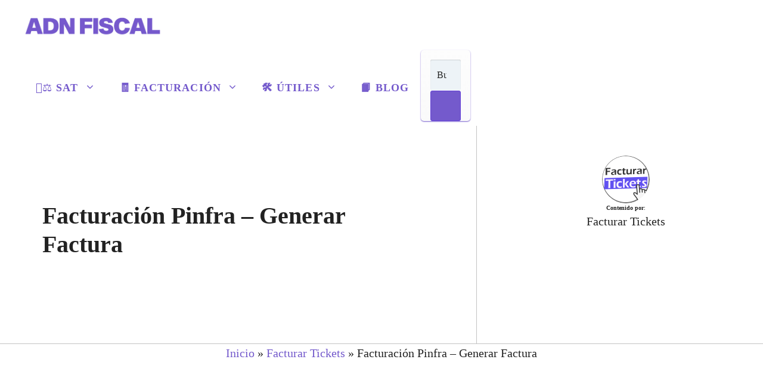

--- FILE ---
content_type: text/html; charset=UTF-8
request_url: https://adnfiscal.com/facturacion/pinfra-factura/
body_size: 68147
content:
<!DOCTYPE html>
<html lang="es" prefix="og: https://ogp.me/ns#">
<head><meta charset="UTF-8"><script>if(navigator.userAgent.match(/MSIE|Internet Explorer/i)||navigator.userAgent.match(/Trident\/7\..*?rv:11/i)){var href=document.location.href;if(!href.match(/[?&]nowprocket/)){if(href.indexOf("?")==-1){if(href.indexOf("#")==-1){document.location.href=href+"?nowprocket=1"}else{document.location.href=href.replace("#","?nowprocket=1#")}}else{if(href.indexOf("#")==-1){document.location.href=href+"&nowprocket=1"}else{document.location.href=href.replace("#","&nowprocket=1#")}}}}</script><script>(()=>{class RocketLazyLoadScripts{constructor(){this.v="2.0.3",this.userEvents=["keydown","keyup","mousedown","mouseup","mousemove","mouseover","mouseenter","mouseout","mouseleave","touchmove","touchstart","touchend","touchcancel","wheel","click","dblclick","input","visibilitychange"],this.attributeEvents=["onblur","onclick","oncontextmenu","ondblclick","onfocus","onmousedown","onmouseenter","onmouseleave","onmousemove","onmouseout","onmouseover","onmouseup","onmousewheel","onscroll","onsubmit"]}async t(){this.i(),this.o(),/iP(ad|hone)/.test(navigator.userAgent)&&this.h(),this.u(),this.l(this),this.m(),this.k(this),this.p(this),this._(),await Promise.all([this.R(),this.L()]),this.lastBreath=Date.now(),this.S(this),this.P(),this.D(),this.O(),this.M(),await this.C(this.delayedScripts.normal),await this.C(this.delayedScripts.defer),await this.C(this.delayedScripts.async),this.F("domReady"),await this.T(),await this.j(),await this.I(),this.F("windowLoad"),await this.A(),window.dispatchEvent(new Event("rocket-allScriptsLoaded")),this.everythingLoaded=!0,this.lastTouchEnd&&await new Promise((t=>setTimeout(t,500-Date.now()+this.lastTouchEnd))),this.H(),this.F("all"),this.U(),this.W()}i(){this.CSPIssue=sessionStorage.getItem("rocketCSPIssue"),document.addEventListener("securitypolicyviolation",(t=>{this.CSPIssue||"script-src-elem"!==t.violatedDirective||"data"!==t.blockedURI||(this.CSPIssue=!0,sessionStorage.setItem("rocketCSPIssue",!0))}),{isRocket:!0})}o(){window.addEventListener("pageshow",(t=>{this.persisted=t.persisted,this.realWindowLoadedFired=!0}),{isRocket:!0}),window.addEventListener("pagehide",(()=>{this.onFirstUserAction=null}),{isRocket:!0})}h(){let t;function e(e){t=e}window.addEventListener("touchstart",e,{isRocket:!0}),window.addEventListener("touchend",(function i(o){Math.abs(o.changedTouches[0].pageX-t.changedTouches[0].pageX)<10&&Math.abs(o.changedTouches[0].pageY-t.changedTouches[0].pageY)<10&&o.timeStamp-t.timeStamp<200&&(o.target.dispatchEvent(new PointerEvent("click",{target:o.target,bubbles:!0,cancelable:!0,detail:1})),event.preventDefault(),window.removeEventListener("touchstart",e,{isRocket:!0}),window.removeEventListener("touchend",i,{isRocket:!0}))}),{isRocket:!0})}q(t){this.userActionTriggered||("mousemove"!==t.type||this.firstMousemoveIgnored?"keyup"===t.type||"mouseover"===t.type||"mouseout"===t.type||(this.userActionTriggered=!0,this.onFirstUserAction&&this.onFirstUserAction()):this.firstMousemoveIgnored=!0),"click"===t.type&&t.preventDefault(),this.savedUserEvents.length>0&&(t.stopPropagation(),t.stopImmediatePropagation()),"touchstart"===this.lastEvent&&"touchend"===t.type&&(this.lastTouchEnd=Date.now()),"click"===t.type&&(this.lastTouchEnd=0),this.lastEvent=t.type,this.savedUserEvents.push(t)}u(){this.savedUserEvents=[],this.userEventHandler=this.q.bind(this),this.userEvents.forEach((t=>window.addEventListener(t,this.userEventHandler,{passive:!1,isRocket:!0})))}U(){this.userEvents.forEach((t=>window.removeEventListener(t,this.userEventHandler,{passive:!1,isRocket:!0}))),this.savedUserEvents.forEach((t=>{t.target.dispatchEvent(new window[t.constructor.name](t.type,t))}))}m(){this.eventsMutationObserver=new MutationObserver((t=>{const e="return false";for(const i of t){if("attributes"===i.type){const t=i.target.getAttribute(i.attributeName);t&&t!==e&&(i.target.setAttribute("data-rocket-"+i.attributeName,t),i.target["rocket"+i.attributeName]=new Function("event",t),i.target.setAttribute(i.attributeName,e))}"childList"===i.type&&i.addedNodes.forEach((t=>{if(t.nodeType===Node.ELEMENT_NODE)for(const i of t.attributes)this.attributeEvents.includes(i.name)&&i.value&&""!==i.value&&(t.setAttribute("data-rocket-"+i.name,i.value),t["rocket"+i.name]=new Function("event",i.value),t.setAttribute(i.name,e))}))}})),this.eventsMutationObserver.observe(document,{subtree:!0,childList:!0,attributeFilter:this.attributeEvents})}H(){this.eventsMutationObserver.disconnect(),this.attributeEvents.forEach((t=>{document.querySelectorAll("[data-rocket-"+t+"]").forEach((e=>{e.setAttribute(t,e.getAttribute("data-rocket-"+t)),e.removeAttribute("data-rocket-"+t)}))}))}k(t){Object.defineProperty(HTMLElement.prototype,"onclick",{get(){return this.rocketonclick||null},set(e){this.rocketonclick=e,this.setAttribute(t.everythingLoaded?"onclick":"data-rocket-onclick","this.rocketonclick(event)")}})}S(t){function e(e,i){let o=e[i];e[i]=null,Object.defineProperty(e,i,{get:()=>o,set(s){t.everythingLoaded?o=s:e["rocket"+i]=o=s}})}e(document,"onreadystatechange"),e(window,"onload"),e(window,"onpageshow");try{Object.defineProperty(document,"readyState",{get:()=>t.rocketReadyState,set(e){t.rocketReadyState=e},configurable:!0}),document.readyState="loading"}catch(t){console.log("WPRocket DJE readyState conflict, bypassing")}}l(t){this.originalAddEventListener=EventTarget.prototype.addEventListener,this.originalRemoveEventListener=EventTarget.prototype.removeEventListener,this.savedEventListeners=[],EventTarget.prototype.addEventListener=function(e,i,o){o&&o.isRocket||!t.B(e,this)&&!t.userEvents.includes(e)||t.B(e,this)&&!t.userActionTriggered||e.startsWith("rocket-")||t.everythingLoaded?t.originalAddEventListener.call(this,e,i,o):t.savedEventListeners.push({target:this,remove:!1,type:e,func:i,options:o})},EventTarget.prototype.removeEventListener=function(e,i,o){o&&o.isRocket||!t.B(e,this)&&!t.userEvents.includes(e)||t.B(e,this)&&!t.userActionTriggered||e.startsWith("rocket-")||t.everythingLoaded?t.originalRemoveEventListener.call(this,e,i,o):t.savedEventListeners.push({target:this,remove:!0,type:e,func:i,options:o})}}F(t){"all"===t&&(EventTarget.prototype.addEventListener=this.originalAddEventListener,EventTarget.prototype.removeEventListener=this.originalRemoveEventListener),this.savedEventListeners=this.savedEventListeners.filter((e=>{let i=e.type,o=e.target||window;return"domReady"===t&&"DOMContentLoaded"!==i&&"readystatechange"!==i||("windowLoad"===t&&"load"!==i&&"readystatechange"!==i&&"pageshow"!==i||(this.B(i,o)&&(i="rocket-"+i),e.remove?o.removeEventListener(i,e.func,e.options):o.addEventListener(i,e.func,e.options),!1))}))}p(t){let e;function i(e){return t.everythingLoaded?e:e.split(" ").map((t=>"load"===t||t.startsWith("load.")?"rocket-jquery-load":t)).join(" ")}function o(o){function s(e){const s=o.fn[e];o.fn[e]=o.fn.init.prototype[e]=function(){return this[0]===window&&t.userActionTriggered&&("string"==typeof arguments[0]||arguments[0]instanceof String?arguments[0]=i(arguments[0]):"object"==typeof arguments[0]&&Object.keys(arguments[0]).forEach((t=>{const e=arguments[0][t];delete arguments[0][t],arguments[0][i(t)]=e}))),s.apply(this,arguments),this}}if(o&&o.fn&&!t.allJQueries.includes(o)){const e={DOMContentLoaded:[],"rocket-DOMContentLoaded":[]};for(const t in e)document.addEventListener(t,(()=>{e[t].forEach((t=>t()))}),{isRocket:!0});o.fn.ready=o.fn.init.prototype.ready=function(i){function s(){parseInt(o.fn.jquery)>2?setTimeout((()=>i.bind(document)(o))):i.bind(document)(o)}return t.realDomReadyFired?!t.userActionTriggered||t.fauxDomReadyFired?s():e["rocket-DOMContentLoaded"].push(s):e.DOMContentLoaded.push(s),o([])},s("on"),s("one"),s("off"),t.allJQueries.push(o)}e=o}t.allJQueries=[],o(window.jQuery),Object.defineProperty(window,"jQuery",{get:()=>e,set(t){o(t)}})}P(){const t=new Map;document.write=document.writeln=function(e){const i=document.currentScript,o=document.createRange(),s=i.parentElement;let n=t.get(i);void 0===n&&(n=i.nextSibling,t.set(i,n));const c=document.createDocumentFragment();o.setStart(c,0),c.appendChild(o.createContextualFragment(e)),s.insertBefore(c,n)}}async R(){return new Promise((t=>{this.userActionTriggered?t():this.onFirstUserAction=t}))}async L(){return new Promise((t=>{document.addEventListener("DOMContentLoaded",(()=>{this.realDomReadyFired=!0,t()}),{isRocket:!0})}))}async I(){return this.realWindowLoadedFired?Promise.resolve():new Promise((t=>{window.addEventListener("load",t,{isRocket:!0})}))}M(){this.pendingScripts=[];this.scriptsMutationObserver=new MutationObserver((t=>{for(const e of t)e.addedNodes.forEach((t=>{"SCRIPT"!==t.tagName||t.noModule||t.isWPRocket||this.pendingScripts.push({script:t,promise:new Promise((e=>{const i=()=>{const i=this.pendingScripts.findIndex((e=>e.script===t));i>=0&&this.pendingScripts.splice(i,1),e()};t.addEventListener("load",i,{isRocket:!0}),t.addEventListener("error",i,{isRocket:!0}),setTimeout(i,1e3)}))})}))})),this.scriptsMutationObserver.observe(document,{childList:!0,subtree:!0})}async j(){await this.J(),this.pendingScripts.length?(await this.pendingScripts[0].promise,await this.j()):this.scriptsMutationObserver.disconnect()}D(){this.delayedScripts={normal:[],async:[],defer:[]},document.querySelectorAll("script[type$=rocketlazyloadscript]").forEach((t=>{t.hasAttribute("data-rocket-src")?t.hasAttribute("async")&&!1!==t.async?this.delayedScripts.async.push(t):t.hasAttribute("defer")&&!1!==t.defer||"module"===t.getAttribute("data-rocket-type")?this.delayedScripts.defer.push(t):this.delayedScripts.normal.push(t):this.delayedScripts.normal.push(t)}))}async _(){await this.L();let t=[];document.querySelectorAll("script[type$=rocketlazyloadscript][data-rocket-src]").forEach((e=>{let i=e.getAttribute("data-rocket-src");if(i&&!i.startsWith("data:")){i.startsWith("//")&&(i=location.protocol+i);try{const o=new URL(i).origin;o!==location.origin&&t.push({src:o,crossOrigin:e.crossOrigin||"module"===e.getAttribute("data-rocket-type")})}catch(t){}}})),t=[...new Map(t.map((t=>[JSON.stringify(t),t]))).values()],this.N(t,"preconnect")}async $(t){if(await this.G(),!0!==t.noModule||!("noModule"in HTMLScriptElement.prototype))return new Promise((e=>{let i;function o(){(i||t).setAttribute("data-rocket-status","executed"),e()}try{if(navigator.userAgent.includes("Firefox/")||""===navigator.vendor||this.CSPIssue)i=document.createElement("script"),[...t.attributes].forEach((t=>{let e=t.nodeName;"type"!==e&&("data-rocket-type"===e&&(e="type"),"data-rocket-src"===e&&(e="src"),i.setAttribute(e,t.nodeValue))})),t.text&&(i.text=t.text),t.nonce&&(i.nonce=t.nonce),i.hasAttribute("src")?(i.addEventListener("load",o,{isRocket:!0}),i.addEventListener("error",(()=>{i.setAttribute("data-rocket-status","failed-network"),e()}),{isRocket:!0}),setTimeout((()=>{i.isConnected||e()}),1)):(i.text=t.text,o()),i.isWPRocket=!0,t.parentNode.replaceChild(i,t);else{const i=t.getAttribute("data-rocket-type"),s=t.getAttribute("data-rocket-src");i?(t.type=i,t.removeAttribute("data-rocket-type")):t.removeAttribute("type"),t.addEventListener("load",o,{isRocket:!0}),t.addEventListener("error",(i=>{this.CSPIssue&&i.target.src.startsWith("data:")?(console.log("WPRocket: CSP fallback activated"),t.removeAttribute("src"),this.$(t).then(e)):(t.setAttribute("data-rocket-status","failed-network"),e())}),{isRocket:!0}),s?(t.fetchPriority="high",t.removeAttribute("data-rocket-src"),t.src=s):t.src="data:text/javascript;base64,"+window.btoa(unescape(encodeURIComponent(t.text)))}}catch(i){t.setAttribute("data-rocket-status","failed-transform"),e()}}));t.setAttribute("data-rocket-status","skipped")}async C(t){const e=t.shift();return e?(e.isConnected&&await this.$(e),this.C(t)):Promise.resolve()}O(){this.N([...this.delayedScripts.normal,...this.delayedScripts.defer,...this.delayedScripts.async],"preload")}N(t,e){this.trash=this.trash||[];let i=!0;var o=document.createDocumentFragment();t.forEach((t=>{const s=t.getAttribute&&t.getAttribute("data-rocket-src")||t.src;if(s&&!s.startsWith("data:")){const n=document.createElement("link");n.href=s,n.rel=e,"preconnect"!==e&&(n.as="script",n.fetchPriority=i?"high":"low"),t.getAttribute&&"module"===t.getAttribute("data-rocket-type")&&(n.crossOrigin=!0),t.crossOrigin&&(n.crossOrigin=t.crossOrigin),t.integrity&&(n.integrity=t.integrity),t.nonce&&(n.nonce=t.nonce),o.appendChild(n),this.trash.push(n),i=!1}})),document.head.appendChild(o)}W(){this.trash.forEach((t=>t.remove()))}async T(){try{document.readyState="interactive"}catch(t){}this.fauxDomReadyFired=!0;try{await this.G(),document.dispatchEvent(new Event("rocket-readystatechange")),await this.G(),document.rocketonreadystatechange&&document.rocketonreadystatechange(),await this.G(),document.dispatchEvent(new Event("rocket-DOMContentLoaded")),await this.G(),window.dispatchEvent(new Event("rocket-DOMContentLoaded"))}catch(t){console.error(t)}}async A(){try{document.readyState="complete"}catch(t){}try{await this.G(),document.dispatchEvent(new Event("rocket-readystatechange")),await this.G(),document.rocketonreadystatechange&&document.rocketonreadystatechange(),await this.G(),window.dispatchEvent(new Event("rocket-load")),await this.G(),window.rocketonload&&window.rocketonload(),await this.G(),this.allJQueries.forEach((t=>t(window).trigger("rocket-jquery-load"))),await this.G();const t=new Event("rocket-pageshow");t.persisted=this.persisted,window.dispatchEvent(t),await this.G(),window.rocketonpageshow&&window.rocketonpageshow({persisted:this.persisted})}catch(t){console.error(t)}}async G(){Date.now()-this.lastBreath>45&&(await this.J(),this.lastBreath=Date.now())}async J(){return document.hidden?new Promise((t=>setTimeout(t))):new Promise((t=>requestAnimationFrame(t)))}B(t,e){return e===document&&"readystatechange"===t||(e===document&&"DOMContentLoaded"===t||(e===window&&"DOMContentLoaded"===t||(e===window&&"load"===t||e===window&&"pageshow"===t)))}static run(){(new RocketLazyLoadScripts).t()}}RocketLazyLoadScripts.run()})();</script>
	
	<meta name="viewport" content="width=device-width, initial-scale=1">
<!-- Search Engine Optimization by Rank Math - https://rankmath.com/ -->
<title>Facturación Pinfra - Generar Factura</title><style id="perfmatters-used-css">.wp-block-button__link{box-sizing:border-box;cursor:pointer;display:inline-block;text-align:center;word-break:break-word;}.wp-block-button__link.aligncenter{text-align:center;}:where(.wp-block-button__link){border-radius:9999px;box-shadow:none;padding:calc(.667em + 2px) calc(1.333em + 2px);text-decoration:none;}.wp-block-button[style*=text-decoration] .wp-block-button__link{text-decoration:inherit;}.wp-block-buttons>.wp-block-button.has-custom-font-size .wp-block-button__link{font-size:inherit;}.wp-block-button .wp-block-button__link:where(.is-style-outline),.wp-block-button:where(.is-style-outline)>.wp-block-button__link{border:2px solid;padding:.667em 1.333em;}.wp-block-button .wp-block-button__link:where(.is-style-outline):not(.has-text-color),.wp-block-button:where(.is-style-outline)>.wp-block-button__link:not(.has-text-color){color:currentColor;}.wp-block-button .wp-block-button__link:where(.is-style-outline):not(.has-background),.wp-block-button:where(.is-style-outline)>.wp-block-button__link:not(.has-background){background-color:initial;background-image:none;}.wp-block-button .wp-block-button__link:where(.has-border-color){border-width:initial;}.wp-block-button .wp-block-button__link:where([style*=border-top-color]){border-top-width:medium;}.wp-block-button .wp-block-button__link:where([style*=border-right-color]){border-right-width:medium;}.wp-block-button .wp-block-button__link:where([style*=border-bottom-color]){border-bottom-width:medium;}.wp-block-button .wp-block-button__link:where([style*=border-left-color]){border-left-width:medium;}.wp-block-button .wp-block-button__link:where([style*=border-style]){border-width:initial;}.wp-block-button .wp-block-button__link:where([style*=border-top-style]){border-top-width:medium;}.wp-block-button .wp-block-button__link:where([style*=border-right-style]){border-right-width:medium;}.wp-block-button .wp-block-button__link:where([style*=border-bottom-style]){border-bottom-width:medium;}.wp-block-button .wp-block-button__link:where([style*=border-left-style]){border-left-width:medium;}.wp-block-buttons>.wp-block-button{display:inline-block;margin:0;}.wp-block-buttons.is-content-justification-left{justify-content:flex-start;}.wp-block-buttons.aligncenter{text-align:center;}.wp-block-buttons:not(.is-content-justification-space-between,.is-content-justification-right,.is-content-justification-left,.is-content-justification-center) .wp-block-button.aligncenter{margin-left:auto;margin-right:auto;width:100%;}.wp-block-buttons[style*=text-decoration] .wp-block-button,.wp-block-buttons[style*=text-decoration] .wp-block-button__link{text-decoration:inherit;}.wp-block-buttons.has-custom-font-size .wp-block-button__link{font-size:inherit;}.wp-block-button.aligncenter,.wp-block-calendar{text-align:center;}.wp-block-columns{align-items:normal !important;box-sizing:border-box;display:flex;flex-wrap:wrap !important;}@media (min-width:782px){.wp-block-columns{flex-wrap:nowrap !important;}}@media (max-width:781px){.wp-block-columns:not(.is-not-stacked-on-mobile)>.wp-block-column{flex-basis:100% !important;}}@media (min-width:782px){.wp-block-columns:not(.is-not-stacked-on-mobile)>.wp-block-column{flex-basis:0;flex-grow:1;}.wp-block-columns:not(.is-not-stacked-on-mobile)>.wp-block-column[style*=flex-basis]{flex-grow:0;}}:where(.wp-block-columns){margin-bottom:1.75em;}:where(.wp-block-columns.has-background){padding:1.25em 2.375em;}.wp-block-column{flex-grow:1;min-width:0;overflow-wrap:break-word;word-break:break-word;}:where(.wp-block-post-comments input[type=submit]){border:none;}:where(.wp-block-cover-image:not(.has-text-color)),:where(.wp-block-cover:not(.has-text-color)){color:#fff;}:where(.wp-block-cover-image.is-light:not(.has-text-color)),:where(.wp-block-cover.is-light:not(.has-text-color)){color:#000;}.wp-block-embed.alignleft,.wp-block-embed.alignright,.wp-block[data-align=left]>[data-type="core/embed"],.wp-block[data-align=right]>[data-type="core/embed"]{max-width:360px;width:100%;}.wp-block-embed.alignleft .wp-block-embed__wrapper,.wp-block-embed.alignright .wp-block-embed__wrapper,.wp-block[data-align=left]>[data-type="core/embed"] .wp-block-embed__wrapper,.wp-block[data-align=right]>[data-type="core/embed"] .wp-block-embed__wrapper{min-width:280px;}.wp-block-cover .wp-block-embed{min-height:240px;min-width:320px;}.wp-block-embed{overflow-wrap:break-word;}.wp-block-embed figcaption{margin-bottom:1em;margin-top:.5em;}.wp-block-embed iframe{max-width:100%;}.wp-block-embed__wrapper{position:relative;}.wp-embed-responsive .wp-has-aspect-ratio .wp-block-embed__wrapper:before{content:"";display:block;padding-top:50%;}.wp-embed-responsive .wp-has-aspect-ratio iframe{bottom:0;height:100%;left:0;position:absolute;right:0;top:0;width:100%;}.wp-embed-responsive .wp-embed-aspect-21-9 .wp-block-embed__wrapper:before{padding-top:42.85%;}.wp-embed-responsive .wp-embed-aspect-18-9 .wp-block-embed__wrapper:before{padding-top:50%;}.wp-embed-responsive .wp-embed-aspect-16-9 .wp-block-embed__wrapper:before{padding-top:56.25%;}.wp-embed-responsive .wp-embed-aspect-4-3 .wp-block-embed__wrapper:before{padding-top:75%;}.wp-embed-responsive .wp-embed-aspect-1-1 .wp-block-embed__wrapper:before{padding-top:100%;}.wp-embed-responsive .wp-embed-aspect-9-16 .wp-block-embed__wrapper:before{padding-top:177.77%;}.wp-embed-responsive .wp-embed-aspect-1-2 .wp-block-embed__wrapper:before{padding-top:200%;}:where(.wp-block-file){margin-bottom:1.5em;}:where(.wp-block-file__button){border-radius:2em;display:inline-block;padding:.5em 1em;}:where(.wp-block-file__button):is(a):active,:where(.wp-block-file__button):is(a):focus,:where(.wp-block-file__button):is(a):hover,:where(.wp-block-file__button):is(a):visited{box-shadow:none;color:#fff;opacity:.85;text-decoration:none;}.wp-block-group{box-sizing:border-box;}h1.has-background,h2.has-background,h3.has-background,h4.has-background,h5.has-background,h6.has-background{padding:1.25em 2.375em;}.wp-block-image img{box-sizing:border-box;height:auto;max-width:100%;vertical-align:bottom;}.wp-block-image[style*=border-radius] img,.wp-block-image[style*=border-radius]>a{border-radius:inherit;}.wp-block-image.aligncenter{text-align:center;}.wp-block-image .aligncenter,.wp-block-image .alignleft,.wp-block-image .alignright,.wp-block-image.aligncenter,.wp-block-image.alignleft,.wp-block-image.alignright{display:table;}.wp-block-image .aligncenter>figcaption,.wp-block-image .alignleft>figcaption,.wp-block-image .alignright>figcaption,.wp-block-image.aligncenter>figcaption,.wp-block-image.alignleft>figcaption,.wp-block-image.alignright>figcaption{caption-side:bottom;display:table-caption;}.wp-block-image .aligncenter{margin-left:auto;margin-right:auto;}.wp-block-image figcaption{margin-bottom:1em;margin-top:.5em;}.wp-block-image .is-style-rounded img,.wp-block-image.is-style-circle-mask img,.wp-block-image.is-style-rounded img{border-radius:9999px;}.wp-block-image :where(.has-border-color){border-style:solid;}.wp-block-image :where([style*=border-top-color]){border-top-style:solid;}.wp-block-image :where([style*=border-right-color]){border-right-style:solid;}.wp-block-image :where([style*=border-bottom-color]){border-bottom-style:solid;}.wp-block-image :where([style*=border-left-color]){border-left-style:solid;}.wp-block-image :where([style*=border-width]){border-style:solid;}.wp-block-image :where([style*=border-top-width]){border-top-style:solid;}.wp-block-image :where([style*=border-right-width]){border-right-style:solid;}.wp-block-image :where([style*=border-bottom-width]){border-bottom-style:solid;}.wp-block-image :where([style*=border-left-width]){border-left-style:solid;}.wp-block-image figure{margin:0;}@keyframes turn-on-visibility{0%{opacity:0;}to{opacity:1;}}@keyframes turn-off-visibility{0%{opacity:1;visibility:visible;}99%{opacity:0;visibility:visible;}to{opacity:0;visibility:hidden;}}@keyframes lightbox-zoom-in{0%{transform:translate(calc(( -100vw + var(--wp--lightbox-scrollbar-width) ) / 2 + var(--wp--lightbox-initial-left-position)),calc(-50vh + var(--wp--lightbox-initial-top-position))) scale(var(--wp--lightbox-scale));}to{transform:translate(-50%,-50%) scale(1);}}@keyframes lightbox-zoom-out{0%{transform:translate(-50%,-50%) scale(1);visibility:visible;}99%{visibility:visible;}to{transform:translate(calc(( -100vw + var(--wp--lightbox-scrollbar-width) ) / 2 + var(--wp--lightbox-initial-left-position)),calc(-50vh + var(--wp--lightbox-initial-top-position))) scale(var(--wp--lightbox-scale));visibility:hidden;}}:where(.wp-block-latest-comments:not([style*=line-height] .wp-block-latest-comments__comment)){line-height:1.1;}:where(.wp-block-latest-comments:not([style*=line-height] .wp-block-latest-comments__comment-excerpt p)){line-height:1.8;}ol,ul{box-sizing:border-box;}ol.has-background,ul.has-background{padding:1.25em 2.375em;}:where(.wp-block-navigation.has-background .wp-block-navigation-item a:not(.wp-element-button)),:where(.wp-block-navigation.has-background .wp-block-navigation-submenu a:not(.wp-element-button)){padding:.5em 1em;}:where(.wp-block-navigation .wp-block-navigation__submenu-container .wp-block-navigation-item a:not(.wp-element-button)),:where(.wp-block-navigation .wp-block-navigation__submenu-container .wp-block-navigation-submenu a:not(.wp-element-button)),:where(.wp-block-navigation .wp-block-navigation__submenu-container .wp-block-navigation-submenu button.wp-block-navigation-item__content),:where(.wp-block-navigation .wp-block-navigation__submenu-container .wp-block-pages-list__item button.wp-block-navigation-item__content){padding:.5em 1em;}@keyframes overlay-menu__fade-in-animation{0%{opacity:0;transform:translateY(.5em);}to{opacity:1;transform:translateY(0);}}p.has-background{padding:1.25em 2.375em;}:where(p.has-text-color:not(.has-link-color)) a{color:inherit;}.wp-block-post-author{display:flex;flex-wrap:wrap;}.wp-block-post-author__byline{font-size:.5em;margin-bottom:0;margin-top:0;width:100%;}.wp-block-post-author__content{flex-basis:0;flex-grow:1;}.wp-block-post-author__name{margin:0;}:where(.wp-block-post-excerpt){margin-bottom:var(--wp--style--block-gap);margin-top:var(--wp--style--block-gap);}:where(.wp-block-preformatted.has-background){padding:1.25em 2.375em;}:where(.wp-block-pullquote){margin:0 0 1em;}:where(.wp-block-search__button){border:1px solid #ccc;padding:6px 10px;}:where(.wp-block-search__button-inside .wp-block-search__inside-wrapper){border:1px solid #949494;box-sizing:border-box;padding:4px;}:where(.wp-block-search__button-inside .wp-block-search__inside-wrapper) :where(.wp-block-search__button){padding:4px 8px;}.wp-block-separator{border:none;border-top:2px solid;}.wp-block-separator.is-style-dots{background:none !important;border:none;height:auto;line-height:1;text-align:center;}.wp-block-separator.is-style-dots:before{color:currentColor;content:"···";font-family:serif;font-size:1.5em;letter-spacing:2em;padding-left:2em;}.wp-block-spacer{clear:both;}.wp-block-table{overflow-x:auto;}.wp-block-table table{border-collapse:collapse;width:100%;}.wp-block-table td,.wp-block-table th{border:1px solid;padding:.5em;}.wp-block-table.aligncenter,.wp-block-table.alignleft,.wp-block-table.alignright{display:table;width:auto;}.wp-block-table.aligncenter td,.wp-block-table.aligncenter th,.wp-block-table.alignleft td,.wp-block-table.alignleft th,.wp-block-table.alignright td,.wp-block-table.alignright th{word-break:break-word;}.wp-block-table.is-style-stripes{background-color:initial;border-bottom:1px solid #f0f0f0;border-collapse:inherit;border-spacing:0;}.wp-block-table.is-style-stripes tbody tr:nth-child(odd){background-color:#f0f0f0;}.wp-block-table.is-style-stripes td,.wp-block-table.is-style-stripes th{border-color:rgba(0,0,0,0);}.wp-block-table table[style*=border-top-color] tr:first-child,.wp-block-table table[style*=border-top-color] tr:first-child td,.wp-block-table table[style*=border-top-color] tr:first-child th,.wp-block-table table[style*=border-top-color]>*,.wp-block-table table[style*=border-top-color]>* td,.wp-block-table table[style*=border-top-color]>* th{border-top-color:inherit;}.wp-block-table table[style*=border-top-color] tr:not(:first-child){border-top-color:initial;}.wp-block-table table[style*=border-right-color] td:last-child,.wp-block-table table[style*=border-right-color] th,.wp-block-table table[style*=border-right-color] tr,.wp-block-table table[style*=border-right-color]>*{border-right-color:inherit;}.wp-block-table table[style*=border-bottom-color] tr:last-child,.wp-block-table table[style*=border-bottom-color] tr:last-child td,.wp-block-table table[style*=border-bottom-color] tr:last-child th,.wp-block-table table[style*=border-bottom-color]>*,.wp-block-table table[style*=border-bottom-color]>* td,.wp-block-table table[style*=border-bottom-color]>* th{border-bottom-color:inherit;}.wp-block-table table[style*=border-bottom-color] tr:not(:last-child){border-bottom-color:initial;}.wp-block-table table[style*=border-left-color] td:first-child,.wp-block-table table[style*=border-left-color] th,.wp-block-table table[style*=border-left-color] tr,.wp-block-table table[style*=border-left-color]>*{border-left-color:inherit;}.wp-block-table table[style*=border-style] td,.wp-block-table table[style*=border-style] th,.wp-block-table table[style*=border-style] tr,.wp-block-table table[style*=border-style]>*{border-style:inherit;}.wp-block-table table[style*=border-width] td,.wp-block-table table[style*=border-width] th,.wp-block-table table[style*=border-width] tr,.wp-block-table table[style*=border-width]>*{border-style:inherit;border-width:inherit;}:where(.wp-block-term-description){margin-bottom:var(--wp--style--block-gap);margin-top:var(--wp--style--block-gap);}:where(pre.wp-block-verse){font-family:inherit;}.editor-styles-wrapper,.entry-content{counter-reset:footnotes;}.wp-element-button{cursor:pointer;}:root{--wp--preset--font-size--normal:16px;--wp--preset--font-size--huge:42px;}.has-text-align-center{text-align:center;}.aligncenter{clear:both;}.screen-reader-text{border:0;clip:rect(1px,1px,1px,1px);-webkit-clip-path:inset(50%);clip-path:inset(50%);height:1px;margin:-1px;overflow:hidden;padding:0;position:absolute;width:1px;word-wrap:normal !important;}.screen-reader-text:focus{background-color:#ddd;clip:auto !important;-webkit-clip-path:none;clip-path:none;color:#444;display:block;font-size:1em;height:auto;left:5px;line-height:normal;padding:15px 23px 14px;text-decoration:none;top:5px;width:auto;z-index:100000;}html :where(.has-border-color){border-style:solid;}html :where([style*=border-top-color]){border-top-style:solid;}html :where([style*=border-right-color]){border-right-style:solid;}html :where([style*=border-bottom-color]){border-bottom-style:solid;}html :where([style*=border-left-color]){border-left-style:solid;}html :where([style*=border-width]){border-style:solid;}html :where([style*=border-top-width]){border-top-style:solid;}html :where([style*=border-right-width]){border-right-style:solid;}html :where([style*=border-bottom-width]){border-bottom-style:solid;}html :where([style*=border-left-width]){border-left-style:solid;}html :where(img[class*=wp-image-]){height:auto;max-width:100%;}:where(figure){margin:0 0 1em;}html :where(.is-position-sticky){--wp-admin--admin-bar--position-offset:var(--wp-admin--admin-bar--height,0px);}@media screen and (max-width:600px){html :where(.is-position-sticky){--wp-admin--admin-bar--position-offset:0px;}}.footer-widgets-container{padding:40px;}.inside-footer-widgets{display:flex;}.inside-footer-widgets>div{flex:1 1 0;}.site-footer .footer-widgets-container .inner-padding{padding:0 0 0 40px;}.site-footer .footer-widgets-container .inside-footer-widgets{margin-left:-40px;}@media (max-width:768px){.inside-footer-widgets{flex-direction:column;}.inside-footer-widgets>div:not(:last-child){margin-bottom:40px;}.site-footer .footer-widgets .footer-widgets-container .inside-footer-widgets{margin:0;}.site-footer .footer-widgets .footer-widgets-container .inner-padding{padding:0;}}blockquote,body,dd,dl,dt,fieldset,figure,h1,h2,h3,h4,h5,h6,hr,html,iframe,legend,li,ol,p,pre,textarea,ul{margin:0;padding:0;border:0;}html{font-family:sans-serif;-webkit-text-size-adjust:100%;-ms-text-size-adjust:100%;-webkit-font-smoothing:antialiased;-moz-osx-font-smoothing:grayscale;}main{display:block;}html{box-sizing:border-box;}*,::after,::before{box-sizing:inherit;}button,input,optgroup,select,textarea{font-family:inherit;font-size:100%;margin:0;}[type=search]{-webkit-appearance:textfield;outline-offset:-2px;}[type=search]::-webkit-search-decoration{-webkit-appearance:none;}::-moz-focus-inner{border-style:none;padding:0;}:-moz-focusring{outline:1px dotted ButtonText;}body,button,input,select,textarea{font-family:-apple-system,system-ui,BlinkMacSystemFont,"Segoe UI",Helvetica,Arial,sans-serif,"Apple Color Emoji","Segoe UI Emoji","Segoe UI Symbol";font-weight:400;text-transform:none;font-size:17px;line-height:1.5;}p{margin-bottom:1.5em;}h1,h2,h3,h4,h5,h6{font-family:inherit;font-size:100%;font-style:inherit;font-weight:inherit;}table,td,th{border:1px solid rgba(0,0,0,.1);}table{border-collapse:separate;border-spacing:0;border-width:1px 0 0 1px;margin:0 0 1.5em;width:100%;}td,th{padding:8px;}td{border-width:0 1px 1px 0;}hr{background-color:rgba(0,0,0,.1);border:0;height:1px;margin-bottom:40px;margin-top:40px;}h1{font-size:42px;margin-bottom:20px;line-height:1.2em;font-weight:400;text-transform:none;}h2{font-size:35px;margin-bottom:20px;line-height:1.2em;font-weight:400;text-transform:none;}h4{font-size:24px;}h4,h5,h6{margin-bottom:20px;}ol,ul{margin:0 0 1.5em 3em;}ul{list-style:disc;}li>ol,li>ul{margin-bottom:0;margin-left:1.5em;}b,strong{font-weight:700;}cite,dfn,em,i{font-style:italic;}ins,mark{text-decoration:none;}figure{margin:0;}table{margin:0 0 1.5em;width:100%;}img{height:auto;max-width:100%;}button,input[type=button],input[type=reset],input[type=submit]{background:#55555e;color:#fff;border:1px solid transparent;cursor:pointer;-webkit-appearance:button;padding:10px 20px;}a,button,input{transition:color .1s ease-in-out,background-color .1s ease-in-out;}a{text-decoration:none;}.button,.wp-block-button .wp-block-button__link{padding:10px 20px;display:inline-block;}.wp-block-button .wp-block-button__link{font-size:inherit;line-height:inherit;}.aligncenter{clear:both;display:block;margin:0 auto;}.size-auto,.size-full,.size-large,.size-medium,.size-thumbnail{max-width:100%;height:auto;}.screen-reader-text{border:0;clip:rect(1px,1px,1px,1px);-webkit-clip-path:inset(50%);clip-path:inset(50%);height:1px;margin:-1px;overflow:hidden;padding:0;position:absolute !important;width:1px;word-wrap:normal !important;}.screen-reader-text:focus{background-color:#f1f1f1;border-radius:3px;box-shadow:0 0 2px 2px rgba(0,0,0,.6);clip:auto !important;-webkit-clip-path:none;clip-path:none;color:#21759b;display:block;font-size:.875rem;font-weight:700;height:auto;left:5px;line-height:normal;padding:15px 23px 14px;text-decoration:none;top:5px;width:auto;z-index:100000;}#primary[tabindex="-1"]:focus{outline:0;}.main-navigation{z-index:100;padding:0;clear:both;display:block;}.main-navigation a{display:block;text-decoration:none;font-weight:400;text-transform:none;font-size:15px;}.main-navigation ul{list-style:none;margin:0;padding-left:0;}.main-navigation .main-nav ul li a{padding-left:20px;padding-right:20px;line-height:60px;}.inside-navigation{position:relative;}.main-navigation .inside-navigation{display:flex;align-items:center;flex-wrap:wrap;justify-content:space-between;}.main-navigation .main-nav>ul{display:flex;flex-wrap:wrap;align-items:center;}.main-navigation li{position:relative;}.main-navigation ul ul{display:block;box-shadow:1px 1px 0 rgba(0,0,0,.1);float:left;position:absolute;left:-99999px;opacity:0;z-index:99999;width:200px;text-align:left;top:auto;transition:opacity 80ms linear;transition-delay:0s;pointer-events:none;height:0;overflow:hidden;}.main-navigation ul ul a{display:block;}.main-navigation ul ul li{width:100%;}.main-navigation .main-nav ul ul li a{line-height:normal;padding:10px 20px;font-size:14px;}.main-navigation .main-nav ul li.menu-item-has-children>a{padding-right:0;position:relative;}.main-navigation:not(.toggled) ul li.sfHover>ul,.main-navigation:not(.toggled) ul li:hover>ul{left:auto;opacity:1;transition-delay:150ms;pointer-events:auto;height:auto;overflow:visible;}.main-navigation:not(.toggled) ul ul li.sfHover>ul,.main-navigation:not(.toggled) ul ul li:hover>ul{left:100%;top:0;}.nav-float-right .main-navigation ul ul ul{top:0;}.menu-item-has-children .dropdown-menu-toggle{display:inline-block;height:100%;clear:both;padding-right:20px;padding-left:10px;}.menu-item-has-children ul .dropdown-menu-toggle{padding-top:10px;padding-bottom:10px;margin-top:-10px;}.sidebar .menu-item-has-children .dropdown-menu-toggle,nav ul ul .menu-item-has-children .dropdown-menu-toggle{float:right;}.site-header{position:relative;}.inside-header{padding:20px 40px;}.site-logo{display:inline-block;max-width:100%;}.site-header .header-image{vertical-align:middle;}.inside-header{display:flex;align-items:center;}.nav-float-right #site-navigation{margin-left:auto;}.entry-content:not(:first-child),.entry-summary:not(:first-child),.page-content:not(:first-child){margin-top:2em;}.entry-header,.site-content{word-wrap:break-word;}.entry-meta{font-size:85%;margin-top:.5em;line-height:1.5;}footer.entry-meta{margin-top:2em;}.cat-links,.comments-link,.tags-links{display:block;}.entry-content>p:last-child,.entry-summary>p:last-child,.page-content>p:last-child,.read-more-container,.taxonomy-description p:last-child{margin-bottom:0;}.wp-caption{margin-bottom:1.5em;max-width:100%;position:relative;}.wp-caption img[class*=wp-image-]{display:block;margin:0 auto 0;max-width:100%;}.wp-caption .wp-caption-text{font-size:75%;padding-top:5px;opacity:.8;}.wp-caption img{position:relative;vertical-align:bottom;}.wp-block-image figcaption{font-size:13px;text-align:center;}.footer-widgets .widget :last-child,.sidebar .widget :last-child{margin-bottom:0;}.widget ol,.widget ul{margin:0;}.footer-widgets .widget{margin-bottom:30px;}.footer-widgets .widget:last-child,.sidebar .widget:last-child{margin-bottom:0;}.widget ul li{list-style-type:none;position:relative;margin-bottom:.5em;}.widget ul li ul{margin-left:1em;margin-top:.5em;}.site-content{display:flex;}.grid-container{margin-left:auto;margin-right:auto;max-width:1200px;}.page-header,.sidebar .widget,.site-main>*{margin-bottom:20px;}.separate-containers .comments-area,.separate-containers .inside-article,.separate-containers .page-header,.separate-containers .paging-navigation{padding:40px;}.separate-containers .site-main{margin:20px;}.separate-containers.no-sidebar .site-main{margin-left:0;margin-right:0;}.one-container .site-main>:last-child,.separate-containers .site-main>:last-child{margin-bottom:0;}.gp-icon{display:inline-flex;align-self:center;}.gp-icon svg{height:1em;width:1em;top:.125em;position:relative;fill:currentColor;}.close-search .icon-search svg:first-child,.icon-menu-bars svg:nth-child(2),.icon-search svg:nth-child(2),.toggled .icon-menu-bars svg:first-child{display:none;}.entry-meta .gp-icon{margin-right:.6em;opacity:.7;}.container.grid-container{width:auto;}.menu-toggle,.mobile-bar-items,.sidebar-nav-mobile{display:none;}.menu-toggle{padding:0 20px;line-height:60px;margin:0;font-weight:400;text-transform:none;font-size:15px;cursor:pointer;}button.menu-toggle{background-color:transparent;flex-grow:1;border:0;text-align:center;}button.menu-toggle:active,button.menu-toggle:focus,button.menu-toggle:hover{background-color:transparent;}.mobile-menu-control-wrapper{display:none;margin-left:auto;align-items:center;}@media (max-width:768px){a,body,button,input,select,textarea{transition:all 0s ease-in-out;}.inside-header{flex-direction:column;text-align:center;}.site-content{flex-direction:column;}.container .site-content .content-area{width:auto;}#main{margin-left:0;margin-right:0;}body:not(.no-sidebar) #main{margin-bottom:0;}.entry-meta{font-size:inherit;}.entry-meta a{line-height:1.8em;}}body{background-color:var(--base-3);color:var(--contrast);}a{color:var(--accent);}a:hover,a:focus,a:active{color:var(--contrast-3);}.wp-block-group__inner-container{max-width:1200px;margin-left:auto;margin-right:auto;}.site-header .header-image{width:230px;}:root{--contrast:#222;--contrast-2:#444;--contrast-3:#666;--base:#dfdfdf;--base-2:#fef8f8;--base-3:#fff;--accent:#745acc;}:root .has-base-color{color:var(--base);}:root .has-base-background-color{background-color:var(--base);}:root .has-base-2-background-color{background-color:var(--base-2);}:root .has-base-3-color{color:var(--base-3);}:root .has-accent-background-color{background-color:var(--accent);}body,button,input,select,textarea{font-family:Frank Ruhl Libre;font-size:20px;}div.gb-headline{font-family:Inter;font-weight:700;text-transform:uppercase;font-size:12px;letter-spacing:.1em;line-height:1em;}h1,h2,h3,h4,h5,h6{font-family:Inter;font-weight:600;}h1{font-weight:800;font-size:40px;line-height:1.2em;margin-bottom:30px;}@media (max-width:768px){h1{font-size:36px;}}h2{font-weight:700;font-size:30px;line-height:1.2em;margin-bottom:30px;}@media (max-width:768px){h2{font-size:24px;line-height:1.3em;}}h4{font-weight:700;font-size:19px;line-height:1.5em;margin-bottom:30px;}@media (max-width:768px){h4{font-size:19px;}}button:not(.menu-toggle),html input[type="button"],input[type="reset"],input[type="submit"],.button,.wp-block-button .wp-block-button__link{font-family:Inter;font-weight:600;text-transform:uppercase;font-size:16px;letter-spacing:1px;line-height:2em;}.main-navigation a,.main-navigation .menu-toggle,.main-navigation .menu-bar-items{font-family:Inter;font-weight:900;text-transform:uppercase;font-size:18px;letter-spacing:1.1px;line-height:1.5em;}.main-navigation .main-nav ul ul li a{font-weight:800;font-size:15px;letter-spacing:1px;line-height:1.5;}.main-navigation .menu-toggle{font-size:18px;}@media (max-width:768px){.main-navigation .menu-toggle{font-size:30px;}}.site-header{background-color:var(--base-3);}.main-navigation,.main-navigation ul ul{background-color:#fff;}.main-navigation .main-nav ul li a,.main-navigation .menu-toggle,.main-navigation .menu-bar-items{color:var(--accent);}.main-navigation .main-nav ul li:not([class*="current-menu-"]):hover > a,.main-navigation .main-nav ul li:not([class*="current-menu-"]):focus > a,.main-navigation .main-nav ul li.sfHover:not([class*="current-menu-"]) > a,.main-navigation .menu-bar-item:hover > a,.main-navigation .menu-bar-item.sfHover > a{color:var(--accent);background-color:var(--base);}button.menu-toggle:hover,button.menu-toggle:focus{color:var(--accent);}.main-navigation .main-nav ul li[class*="current-menu-"] > a{color:var(--accent);background-color:var(--base-2);}.main-navigation ul ul{background-color:var(--base);}.main-navigation .main-nav ul ul li a{color:var(--accent);}.main-navigation .main-nav ul ul li:not([class*="current-menu-"]):hover > a,.main-navigation .main-nav ul ul li:not([class*="current-menu-"]):focus > a,.main-navigation .main-nav ul ul li.sfHover:not([class*="current-menu-"]) > a{color:var(--accent);background-color:var(--base-2);}.main-navigation .main-nav ul ul li[class*="current-menu-"] > a{color:var(--accent);background-color:var(--base-2);}.separate-containers .inside-article,.separate-containers .comments-area,.separate-containers .page-header,.one-container .container,.separate-containers .paging-navigation,.inside-page-header{color:var(--contrast);background-color:var(--base-3);}.inside-article a,.paging-navigation a,.comments-area a,.page-header a{color:var(--accent);}.inside-article a:hover,.paging-navigation a:hover,.comments-area a:hover,.page-header a:hover{color:var(--contrast-3);}.entry-meta{color:var(--contrast-3);}.entry-meta a{color:var(--contrast-3);}.entry-meta a:hover{color:var(--base);}h1{color:var(--contrast);}h2{color:var(--contrast);}h4{color:var(--contrast);}.footer-widgets{color:var(--base-3);background-color:var(--base-3);}button,html input[type="button"],input[type="reset"],input[type="submit"],a.button,a.wp-block-button__link:not(.has-background){color:var(--base-3);background-color:var(--accent);}button:hover,html input[type="button"]:hover,input[type="reset"]:hover,input[type="submit"]:hover,a.button:hover,button:focus,html input[type="button"]:focus,input[type="reset"]:focus,input[type="submit"]:focus,a.button:focus,a.wp-block-button__link:not(.has-background):active,a.wp-block-button__link:not(.has-background):focus,a.wp-block-button__link:not(.has-background):hover{color:var(--base-3);background-color:rgba(116,90,204,.9);}:root{--gp-search-modal-bg-color:var(--base-3);--gp-search-modal-text-color:var(--contrast);--gp-search-modal-overlay-bg-color:rgba(0,0,0,.2);}.inside-header{padding:20px 32px 20px 1px;}.separate-containers .inside-article,.separate-containers .comments-area,.separate-containers .page-header,.separate-containers .paging-navigation,.one-container .site-content,.inside-page-header{padding:80px 30px 50px 30px;}.site-main .wp-block-group__inner-container{padding:80px 30px 50px 30px;}.sidebar .widget,.page-header,.widget-area .main-navigation,.site-main > *{margin-bottom:0px;}.separate-containers .site-main{margin:0px;}.main-navigation .main-nav ul li a,.menu-toggle,.main-navigation .menu-bar-item > a{line-height:40px;}.main-navigation .main-nav ul ul li a{padding:12px 20px 12px 20px;}.main-navigation ul ul{width:414px;}.menu-item-has-children ul .dropdown-menu-toggle{padding-top:12px;padding-bottom:12px;margin-top:-12px;}@media (max-width:768px){.separate-containers .inside-article,.separate-containers .comments-area,.separate-containers .page-header,.separate-containers .paging-navigation,.one-container .site-content,.inside-page-header{padding:16px 24px 16px 24px;}.site-main .wp-block-group__inner-container{padding:16px 24px 16px 24px;}.inside-header{padding-top:16px;padding-right:32px;padding-bottom:16px;padding-left:32px;}.footer-widgets-container{padding-top:30px;padding-right:30px;padding-bottom:30px;padding-left:30px;}}@media (max-width: 768px){.main-navigation .menu-toggle,.main-navigation .mobile-bar-items a,.main-navigation .menu-bar-item > a{padding-left:0px;padding-right:0px;}.main-navigation .main-nav ul li a,.main-navigation .menu-toggle,.main-navigation .mobile-bar-items a,.main-navigation .menu-bar-item > a{line-height:40px;}.main-navigation .site-logo.navigation-logo img,.mobile-header-navigation .site-logo.mobile-header-logo img,.navigation-search input[type="search"]{height:40px;}}.main-navigation.slideout-navigation .main-nav > ul > li > a{line-height:40px;}.main-navigation .main-nav ul li a,.menu-toggle,.main-navigation .menu-bar-item > a{transition:line-height 300ms ease;}.main-navigation.has-sticky-branding:not(.grid-container) .inside-navigation:not(.grid-container) .navigation-branding{margin-left:10px;}.slideout-navigation.main-navigation:not(.is-open):not(.slideout-transition){display:none;}.slideout-navigation.main-navigation:not(.slideout-transition).do-overlay{opacity:1;}button.slideout-exit:hover{background-color:transparent;}.slideout-navigation button.slideout-exit{background:0 0;width:100%;text-align:left;padding-top:20px;padding-bottom:20px;box-sizing:border-box;border:0;}.slideout-navigation .main-nav,.slideout-navigation .slideout-widget:not(:last-child){margin-bottom:40px;}.slideout-navigation:not(.do-overlay) .main-nav{width:100%;box-sizing:border-box;}.slideout-navigation .slideout-menu{display:block;}#generate-slideout-menu{z-index:100001;}#generate-slideout-menu .slideout-menu li{float:none;width:100%;clear:both;text-align:left;}#generate-slideout-menu.do-overlay li{text-align:center;}#generate-slideout-menu.main-navigation ul ul{display:none;}#generate-slideout-menu .slideout-menu li.sfHover>ul,#generate-slideout-menu .slideout-menu li:hover>ul{display:none;}#generate-slideout-menu.main-navigation .main-nav ul ul{position:relative;top:0;left:0;width:100%;}.slide-opened .slideout-exit:not(.has-svg-icon):before,.slideout-navigation button.slideout-exit:not(.has-svg-icon):before{content:"";font-family:"GP Premium";line-height:1em;width:1.28571429em;text-align:center;display:inline-block;}.slideout-navigation .menu-item-has-children .dropdown-menu-toggle{float:right;}.slideout-navigation.do-overlay{transform:none !important;transition:opacity .2s,visibility .2s;width:100%;text-align:center;left:0;right:0;}.slideout-navigation.do-overlay .inside-navigation{display:flex;flex-direction:column;padding:10% 10% 0;max-width:700px;}.slideout-navigation.do-overlay .inside-navigation .main-nav,.slideout-navigation.do-overlay .inside-navigation .slideout-widget{margin-left:auto;margin-right:auto;min-width:250px;}.slideout-navigation.do-overlay .slideout-exit{position:fixed;right:0;top:0;width:auto;font-size:25px;}.slideout-navigation.do-overlay .slideout-menu li a{display:inline-block;}.slideout-navigation.do-overlay .slideout-menu li{margin-bottom:5px;}#generate-slideout-menu.do-overlay .slideout-menu li,.slideout-navigation.do-overlay .inside-navigation{text-align:center;}.slideout-navigation.do-overlay .menu-item-has-children .dropdown-menu-toggle{border-left:1px solid rgba(0,0,0,.07);padding:0 10px;margin:0 0 0 10px;}.slideout-navigation.do-overlay ul ul{box-shadow:0 0 0;}.slideout-navigation .sub-menu .dropdown-menu-toggle .gp-icon svg{transform:rotate(0);}@media (max-width:768px){.slideout-navigation.do-overlay .slideout-exit{position:static;text-align:center;}}.navigation-branding,.site-logo.mobile-header-logo{display:flex;align-items:center;order:0;margin-right:10px;}.navigation-branding img,.site-logo.mobile-header-logo img{position:relative;padding:10px 0;display:block;transition:height .3s ease;}.main-navigation.mobile-header-navigation{display:none;float:none;margin-bottom:0;}.main-navigation .menu-toggle{flex-grow:1;width:auto;}.main-navigation.has-branding .menu-toggle,.main-navigation.has-sticky-branding.navigation-stick .menu-toggle{flex-grow:0;padding-right:20px;order:2;}.main-navigation.has-sticky-branding:not(.has-branding):not(.navigation-stick) .navigation-branding{display:none;}.main-navigation.has-branding:not([class*=nav-align-]):not(.mobile-header-navigation) .inside-navigation,.main-navigation.has-sticky-branding.navigation-stick:not([class*=nav-align-]):not(.mobile-header-navigation) .inside-navigation{justify-content:flex-start;}</style><link rel="preload" data-rocket-preload as="image" href="https://adnfiscal.com/wp-content/uploads/Facturacion-Pinfra-380x214.jpg" imagesrcset="https://adnfiscal.com/wp-content/uploads/Facturacion-Pinfra-380x214.jpg 380w, https://adnfiscal.com/wp-content/uploads/Facturacion-Pinfra-180x101.jpg 180w, https://adnfiscal.com/wp-content/uploads/Facturacion-Pinfra-768x432.jpg 768w, https://adnfiscal.com/wp-content/uploads/Facturacion-Pinfra.jpg 1200w" imagesizes="(max-width: 380px) 100vw, 380px" fetchpriority="high">
<meta name="description" content="Si tienes tu ticket de pago de peaje y quieres descargar tu factura electrónica sigue las instrucciones de facturación Pinfra que te dejo a continuación. Si"/>
<meta name="robots" content="follow, index, max-snippet:-1, max-video-preview:-1, max-image-preview:large"/>
<link rel="canonical" href="https://adnfiscal.com/facturacion/pinfra-factura/" />
<meta property="og:locale" content="es_MX" />
<meta property="og:type" content="article" />
<meta property="og:title" content="Facturación Pinfra - Generar Factura" />
<meta property="og:description" content="Si tienes tu ticket de pago de peaje y quieres descargar tu factura electrónica sigue las instrucciones de facturación Pinfra que te dejo a continuación. Si" />
<meta property="og:url" content="https://adnfiscal.com/facturacion/pinfra-factura/" />
<meta property="og:site_name" content="ADN Fiscal" />
<meta property="article:publisher" content="https://www.facebook.com/ADNFiscalContable" />
<meta property="article:tag" content="Casetas de Peaje 🛣️" />
<meta property="article:section" content="Facturar Tickets" />
<meta property="og:updated_time" content="2024-05-15T23:45:44-06:00" />
<meta property="og:image" content="https://adnfiscal.com/wp-content/uploads/Facturacion-Pinfra.jpg" />
<meta property="og:image:secure_url" content="https://adnfiscal.com/wp-content/uploads/Facturacion-Pinfra.jpg" />
<meta property="og:image:width" content="1200" />
<meta property="og:image:height" content="675" />
<meta property="og:image:alt" content="Facturación Pinfra &#8211; Generar Factura" />
<meta property="og:image:type" content="image/jpeg" />
<meta property="article:published_time" content="2023-05-12T21:36:15-06:00" />
<meta property="article:modified_time" content="2024-05-15T23:45:44-06:00" />
<meta name="twitter:card" content="summary_large_image" />
<meta name="twitter:title" content="Facturación Pinfra - Generar Factura" />
<meta name="twitter:description" content="Si tienes tu ticket de pago de peaje y quieres descargar tu factura electrónica sigue las instrucciones de facturación Pinfra que te dejo a continuación. Si" />
<meta name="twitter:site" content="@AdnFiscal" />
<meta name="twitter:creator" content="@AdnFiscal" />
<meta name="twitter:image" content="https://adnfiscal.com/wp-content/uploads/Facturacion-Pinfra.jpg" />
<meta name="twitter:label1" content="Written by" />
<meta name="twitter:data1" content="Facturar Tickets" />
<meta name="twitter:label2" content="Time to read" />
<meta name="twitter:data2" content="1 minuto" />
<script type="application/ld+json" class="rank-math-schema">{"@context":"https://schema.org","@graph":[{"@type":"Organization","@id":"https://adnfiscal.com/#organization","name":"ADN Fiscal","sameAs":["https://www.facebook.com/ADNFiscalContable","https://twitter.com/AdnFiscal","https://www.youtube.com/@adnfiscal","https://www.pinterest.com.mx/adnfiscal/","https://www.tiktok.com/@adnfiscal"],"logo":{"@type":"ImageObject","@id":"https://adnfiscal.com/#logo","url":"https://adnfiscal.com/wp-content/uploads/logo-adn-fiscal.png","contentUrl":"https://adnfiscal.com/wp-content/uploads/logo-adn-fiscal.png","caption":"ADN Fiscal","inLanguage":"es","width":"500","height":"95"}},{"@type":"WebSite","@id":"https://adnfiscal.com/#website","url":"https://adnfiscal.com","name":"ADN Fiscal","publisher":{"@id":"https://adnfiscal.com/#organization"},"inLanguage":"es"},{"@type":"ImageObject","@id":"https://adnfiscal.com/wp-content/uploads/Facturacion-Pinfra.jpg","url":"https://adnfiscal.com/wp-content/uploads/Facturacion-Pinfra.jpg","width":"1200","height":"675","inLanguage":"es"},{"@type":"BreadcrumbList","@id":"https://adnfiscal.com/facturacion/pinfra-factura/#breadcrumb","itemListElement":[{"@type":"ListItem","position":"1","item":{"@id":"https://adnfiscal.com","name":"Inicio"}},{"@type":"ListItem","position":"2","item":{"@id":"https://adnfiscal.com/facturar-tickets/","name":"Facturar Tickets"}},{"@type":"ListItem","position":"3","item":{"@id":"https://adnfiscal.com/facturacion/pinfra-factura/","name":"Facturaci\u00f3n Pinfra &#8211; Generar Factura"}}]},{"@type":"WebPage","@id":"https://adnfiscal.com/facturacion/pinfra-factura/#webpage","url":"https://adnfiscal.com/facturacion/pinfra-factura/","name":"Facturaci\u00f3n Pinfra - Generar Factura","datePublished":"2023-05-12T21:36:15-06:00","dateModified":"2024-05-15T23:45:44-06:00","isPartOf":{"@id":"https://adnfiscal.com/#website"},"primaryImageOfPage":{"@id":"https://adnfiscal.com/wp-content/uploads/Facturacion-Pinfra.jpg"},"inLanguage":"es","breadcrumb":{"@id":"https://adnfiscal.com/facturacion/pinfra-factura/#breadcrumb"}},{"@type":"Person","@id":"https://adnfiscal.com/usuario/facturartickets/","name":"Facturar Tickets","url":"https://adnfiscal.com/usuario/facturartickets/","image":{"@type":"ImageObject","@id":"https://adnfiscal.com/wp-content/uploads/facturar-tickets-perfil-96x96.png","url":"https://adnfiscal.com/wp-content/uploads/facturar-tickets-perfil-96x96.png","caption":"Facturar Tickets","inLanguage":"es"},"worksFor":{"@id":"https://adnfiscal.com/#organization"}},{"@type":"BlogPosting","headline":"Facturaci\u00f3n Pinfra - Generar Factura","datePublished":"2023-05-12T21:36:15-06:00","dateModified":"2024-05-15T23:45:44-06:00","articleSection":"Facturar Tickets","author":{"@id":"https://adnfiscal.com/usuario/facturartickets/","name":"Facturar Tickets"},"publisher":{"@id":"https://adnfiscal.com/#organization"},"description":"Si tienes tu ticket de pago de peaje y quieres descargar tu factura electr\u00f3nica sigue las instrucciones de facturaci\u00f3n Pinfra que te dejo a continuaci\u00f3n. Si","name":"Facturaci\u00f3n Pinfra - Generar Factura","@id":"https://adnfiscal.com/facturacion/pinfra-factura/#richSnippet","isPartOf":{"@id":"https://adnfiscal.com/facturacion/pinfra-factura/#webpage"},"image":{"@id":"https://adnfiscal.com/wp-content/uploads/Facturacion-Pinfra.jpg"},"inLanguage":"es","mainEntityOfPage":{"@id":"https://adnfiscal.com/facturacion/pinfra-factura/#webpage"}}]}</script>
<!-- /Rank Math WordPress SEO plugin -->


<link rel="alternate" type="application/rss+xml" title="ADN Fiscal &raquo; Feed" href="https://adnfiscal.com/feed/" />
<link rel="alternate" type="application/rss+xml" title="ADN Fiscal &raquo; RSS de los comentarios" href="https://adnfiscal.com/comments/feed/" />
<link rel="alternate" title="oEmbed (JSON)" type="application/json+oembed" href="https://adnfiscal.com/wp-json/oembed/1.0/embed?url=https%3A%2F%2Fadnfiscal.com%2Ffacturacion%2Fpinfra-factura%2F" />
<link rel="alternate" title="oEmbed (XML)" type="text/xml+oembed" href="https://adnfiscal.com/wp-json/oembed/1.0/embed?url=https%3A%2F%2Fadnfiscal.com%2Ffacturacion%2Fpinfra-factura%2F&#038;format=xml" />
<!-- adnfiscal.com is managing ads with Advanced Ads 2.0.9 – https://wpadvancedads.com/ --><!--noptimize--><script id="adnfi-ready">
			window.advanced_ads_ready=function(e,a){a=a||"complete";var d=function(e){return"interactive"===a?"loading"!==e:"complete"===e};d(document.readyState)?e():document.addEventListener("readystatechange",(function(a){d(a.target.readyState)&&e()}),{once:"interactive"===a})},window.advanced_ads_ready_queue=window.advanced_ads_ready_queue||[];		</script>
		<!--/noptimize--><style id='wp-img-auto-sizes-contain-inline-css'>
img:is([sizes=auto i],[sizes^="auto," i]){contain-intrinsic-size:3000px 1500px}
/*# sourceURL=wp-img-auto-sizes-contain-inline-css */
</style>
<link rel="stylesheet" id="wp-block-library-css" media="all" data-pmdelayedstyle="https://adnfiscal.com/wp-includes/css/dist/block-library/style.min.css?ver=3a262d11c432759928f3c0ff9a2cfe30">
<style id='wp-block-button-inline-css'>
.wp-block-button__link{align-content:center;box-sizing:border-box;cursor:pointer;display:inline-block;height:100%;text-align:center;word-break:break-word}.wp-block-button__link.aligncenter{text-align:center}.wp-block-button__link.alignright{text-align:right}:where(.wp-block-button__link){border-radius:9999px;box-shadow:none;padding:calc(.667em + 2px) calc(1.333em + 2px);text-decoration:none}.wp-block-button[style*=text-decoration] .wp-block-button__link{text-decoration:inherit}.wp-block-buttons>.wp-block-button.has-custom-width{max-width:none}.wp-block-buttons>.wp-block-button.has-custom-width .wp-block-button__link{width:100%}.wp-block-buttons>.wp-block-button.has-custom-font-size .wp-block-button__link{font-size:inherit}.wp-block-buttons>.wp-block-button.wp-block-button__width-25{width:calc(25% - var(--wp--style--block-gap, .5em)*.75)}.wp-block-buttons>.wp-block-button.wp-block-button__width-50{width:calc(50% - var(--wp--style--block-gap, .5em)*.5)}.wp-block-buttons>.wp-block-button.wp-block-button__width-75{width:calc(75% - var(--wp--style--block-gap, .5em)*.25)}.wp-block-buttons>.wp-block-button.wp-block-button__width-100{flex-basis:100%;width:100%}.wp-block-buttons.is-vertical>.wp-block-button.wp-block-button__width-25{width:25%}.wp-block-buttons.is-vertical>.wp-block-button.wp-block-button__width-50{width:50%}.wp-block-buttons.is-vertical>.wp-block-button.wp-block-button__width-75{width:75%}.wp-block-button.is-style-squared,.wp-block-button__link.wp-block-button.is-style-squared{border-radius:0}.wp-block-button.no-border-radius,.wp-block-button__link.no-border-radius{border-radius:0!important}:root :where(.wp-block-button .wp-block-button__link.is-style-outline),:root :where(.wp-block-button.is-style-outline>.wp-block-button__link){border:2px solid;padding:.667em 1.333em}:root :where(.wp-block-button .wp-block-button__link.is-style-outline:not(.has-text-color)),:root :where(.wp-block-button.is-style-outline>.wp-block-button__link:not(.has-text-color)){color:currentColor}:root :where(.wp-block-button .wp-block-button__link.is-style-outline:not(.has-background)),:root :where(.wp-block-button.is-style-outline>.wp-block-button__link:not(.has-background)){background-color:initial;background-image:none}
/*# sourceURL=https://adnfiscal.com/wp-includes/blocks/button/style.min.css */
</style>
<style id='wp-block-heading-inline-css'>
h1:where(.wp-block-heading).has-background,h2:where(.wp-block-heading).has-background,h3:where(.wp-block-heading).has-background,h4:where(.wp-block-heading).has-background,h5:where(.wp-block-heading).has-background,h6:where(.wp-block-heading).has-background{padding:1.25em 2.375em}h1.has-text-align-left[style*=writing-mode]:where([style*=vertical-lr]),h1.has-text-align-right[style*=writing-mode]:where([style*=vertical-rl]),h2.has-text-align-left[style*=writing-mode]:where([style*=vertical-lr]),h2.has-text-align-right[style*=writing-mode]:where([style*=vertical-rl]),h3.has-text-align-left[style*=writing-mode]:where([style*=vertical-lr]),h3.has-text-align-right[style*=writing-mode]:where([style*=vertical-rl]),h4.has-text-align-left[style*=writing-mode]:where([style*=vertical-lr]),h4.has-text-align-right[style*=writing-mode]:where([style*=vertical-rl]),h5.has-text-align-left[style*=writing-mode]:where([style*=vertical-lr]),h5.has-text-align-right[style*=writing-mode]:where([style*=vertical-rl]),h6.has-text-align-left[style*=writing-mode]:where([style*=vertical-lr]),h6.has-text-align-right[style*=writing-mode]:where([style*=vertical-rl]){rotate:180deg}
/*# sourceURL=https://adnfiscal.com/wp-includes/blocks/heading/style.min.css */
</style>
<style id='wp-block-image-inline-css'>
.wp-block-image>a,.wp-block-image>figure>a{display:inline-block}.wp-block-image img{box-sizing:border-box;height:auto;max-width:100%;vertical-align:bottom}@media not (prefers-reduced-motion){.wp-block-image img.hide{visibility:hidden}.wp-block-image img.show{animation:show-content-image .4s}}.wp-block-image[style*=border-radius] img,.wp-block-image[style*=border-radius]>a{border-radius:inherit}.wp-block-image.has-custom-border img{box-sizing:border-box}.wp-block-image.aligncenter{text-align:center}.wp-block-image.alignfull>a,.wp-block-image.alignwide>a{width:100%}.wp-block-image.alignfull img,.wp-block-image.alignwide img{height:auto;width:100%}.wp-block-image .aligncenter,.wp-block-image .alignleft,.wp-block-image .alignright,.wp-block-image.aligncenter,.wp-block-image.alignleft,.wp-block-image.alignright{display:table}.wp-block-image .aligncenter>figcaption,.wp-block-image .alignleft>figcaption,.wp-block-image .alignright>figcaption,.wp-block-image.aligncenter>figcaption,.wp-block-image.alignleft>figcaption,.wp-block-image.alignright>figcaption{caption-side:bottom;display:table-caption}.wp-block-image .alignleft{float:left;margin:.5em 1em .5em 0}.wp-block-image .alignright{float:right;margin:.5em 0 .5em 1em}.wp-block-image .aligncenter{margin-left:auto;margin-right:auto}.wp-block-image :where(figcaption){margin-bottom:1em;margin-top:.5em}.wp-block-image.is-style-circle-mask img{border-radius:9999px}@supports ((-webkit-mask-image:none) or (mask-image:none)) or (-webkit-mask-image:none){.wp-block-image.is-style-circle-mask img{border-radius:0;-webkit-mask-image:url('data:image/svg+xml;utf8,<svg viewBox="0 0 100 100" xmlns="http://www.w3.org/2000/svg"><circle cx="50" cy="50" r="50"/></svg>');mask-image:url('data:image/svg+xml;utf8,<svg viewBox="0 0 100 100" xmlns="http://www.w3.org/2000/svg"><circle cx="50" cy="50" r="50"/></svg>');mask-mode:alpha;-webkit-mask-position:center;mask-position:center;-webkit-mask-repeat:no-repeat;mask-repeat:no-repeat;-webkit-mask-size:contain;mask-size:contain}}:root :where(.wp-block-image.is-style-rounded img,.wp-block-image .is-style-rounded img){border-radius:9999px}.wp-block-image figure{margin:0}.wp-lightbox-container{display:flex;flex-direction:column;position:relative}.wp-lightbox-container img{cursor:zoom-in}.wp-lightbox-container img:hover+button{opacity:1}.wp-lightbox-container button{align-items:center;backdrop-filter:blur(16px) saturate(180%);background-color:#5a5a5a40;border:none;border-radius:4px;cursor:zoom-in;display:flex;height:20px;justify-content:center;opacity:0;padding:0;position:absolute;right:16px;text-align:center;top:16px;width:20px;z-index:100}@media not (prefers-reduced-motion){.wp-lightbox-container button{transition:opacity .2s ease}}.wp-lightbox-container button:focus-visible{outline:3px auto #5a5a5a40;outline:3px auto -webkit-focus-ring-color;outline-offset:3px}.wp-lightbox-container button:hover{cursor:pointer;opacity:1}.wp-lightbox-container button:focus{opacity:1}.wp-lightbox-container button:focus,.wp-lightbox-container button:hover,.wp-lightbox-container button:not(:hover):not(:active):not(.has-background){background-color:#5a5a5a40;border:none}.wp-lightbox-overlay{box-sizing:border-box;cursor:zoom-out;height:100vh;left:0;overflow:hidden;position:fixed;top:0;visibility:hidden;width:100%;z-index:100000}.wp-lightbox-overlay .close-button{align-items:center;cursor:pointer;display:flex;justify-content:center;min-height:40px;min-width:40px;padding:0;position:absolute;right:calc(env(safe-area-inset-right) + 16px);top:calc(env(safe-area-inset-top) + 16px);z-index:5000000}.wp-lightbox-overlay .close-button:focus,.wp-lightbox-overlay .close-button:hover,.wp-lightbox-overlay .close-button:not(:hover):not(:active):not(.has-background){background:none;border:none}.wp-lightbox-overlay .lightbox-image-container{height:var(--wp--lightbox-container-height);left:50%;overflow:hidden;position:absolute;top:50%;transform:translate(-50%,-50%);transform-origin:top left;width:var(--wp--lightbox-container-width);z-index:9999999999}.wp-lightbox-overlay .wp-block-image{align-items:center;box-sizing:border-box;display:flex;height:100%;justify-content:center;margin:0;position:relative;transform-origin:0 0;width:100%;z-index:3000000}.wp-lightbox-overlay .wp-block-image img{height:var(--wp--lightbox-image-height);min-height:var(--wp--lightbox-image-height);min-width:var(--wp--lightbox-image-width);width:var(--wp--lightbox-image-width)}.wp-lightbox-overlay .wp-block-image figcaption{display:none}.wp-lightbox-overlay button{background:none;border:none}.wp-lightbox-overlay .scrim{background-color:#fff;height:100%;opacity:.9;position:absolute;width:100%;z-index:2000000}.wp-lightbox-overlay.active{visibility:visible}@media not (prefers-reduced-motion){.wp-lightbox-overlay.active{animation:turn-on-visibility .25s both}.wp-lightbox-overlay.active img{animation:turn-on-visibility .35s both}.wp-lightbox-overlay.show-closing-animation:not(.active){animation:turn-off-visibility .35s both}.wp-lightbox-overlay.show-closing-animation:not(.active) img{animation:turn-off-visibility .25s both}.wp-lightbox-overlay.zoom.active{animation:none;opacity:1;visibility:visible}.wp-lightbox-overlay.zoom.active .lightbox-image-container{animation:lightbox-zoom-in .4s}.wp-lightbox-overlay.zoom.active .lightbox-image-container img{animation:none}.wp-lightbox-overlay.zoom.active .scrim{animation:turn-on-visibility .4s forwards}.wp-lightbox-overlay.zoom.show-closing-animation:not(.active){animation:none}.wp-lightbox-overlay.zoom.show-closing-animation:not(.active) .lightbox-image-container{animation:lightbox-zoom-out .4s}.wp-lightbox-overlay.zoom.show-closing-animation:not(.active) .lightbox-image-container img{animation:none}.wp-lightbox-overlay.zoom.show-closing-animation:not(.active) .scrim{animation:turn-off-visibility .4s forwards}}@keyframes show-content-image{0%{visibility:hidden}99%{visibility:hidden}to{visibility:visible}}@keyframes turn-on-visibility{0%{opacity:0}to{opacity:1}}@keyframes turn-off-visibility{0%{opacity:1;visibility:visible}99%{opacity:0;visibility:visible}to{opacity:0;visibility:hidden}}@keyframes lightbox-zoom-in{0%{transform:translate(calc((-100vw + var(--wp--lightbox-scrollbar-width))/2 + var(--wp--lightbox-initial-left-position)),calc(-50vh + var(--wp--lightbox-initial-top-position))) scale(var(--wp--lightbox-scale))}to{transform:translate(-50%,-50%) scale(1)}}@keyframes lightbox-zoom-out{0%{transform:translate(-50%,-50%) scale(1);visibility:visible}99%{visibility:visible}to{transform:translate(calc((-100vw + var(--wp--lightbox-scrollbar-width))/2 + var(--wp--lightbox-initial-left-position)),calc(-50vh + var(--wp--lightbox-initial-top-position))) scale(var(--wp--lightbox-scale));visibility:hidden}}
/*# sourceURL=https://adnfiscal.com/wp-includes/blocks/image/style.min.css */
</style>
<style id='wp-block-list-inline-css'>
ol,ul{box-sizing:border-box}:root :where(.wp-block-list.has-background){padding:1.25em 2.375em}
/*# sourceURL=https://adnfiscal.com/wp-includes/blocks/list/style.min.css */
</style>
<style id='wp-block-post-author-inline-css'>
.wp-block-post-author{box-sizing:border-box;display:flex;flex-wrap:wrap}.wp-block-post-author__byline{font-size:.5em;margin-bottom:0;margin-top:0;width:100%}.wp-block-post-author__avatar{margin-right:1em}.wp-block-post-author__bio{font-size:.7em;margin-bottom:.7em}.wp-block-post-author__content{flex-basis:0;flex-grow:1}.wp-block-post-author__name{margin:0}
/*# sourceURL=https://adnfiscal.com/wp-includes/blocks/post-author/style.min.css */
</style>
<style id='wp-block-buttons-inline-css'>
.wp-block-buttons{box-sizing:border-box}.wp-block-buttons.is-vertical{flex-direction:column}.wp-block-buttons.is-vertical>.wp-block-button:last-child{margin-bottom:0}.wp-block-buttons>.wp-block-button{display:inline-block;margin:0}.wp-block-buttons.is-content-justification-left{justify-content:flex-start}.wp-block-buttons.is-content-justification-left.is-vertical{align-items:flex-start}.wp-block-buttons.is-content-justification-center{justify-content:center}.wp-block-buttons.is-content-justification-center.is-vertical{align-items:center}.wp-block-buttons.is-content-justification-right{justify-content:flex-end}.wp-block-buttons.is-content-justification-right.is-vertical{align-items:flex-end}.wp-block-buttons.is-content-justification-space-between{justify-content:space-between}.wp-block-buttons.aligncenter{text-align:center}.wp-block-buttons:not(.is-content-justification-space-between,.is-content-justification-right,.is-content-justification-left,.is-content-justification-center) .wp-block-button.aligncenter{margin-left:auto;margin-right:auto;width:100%}.wp-block-buttons[style*=text-decoration] .wp-block-button,.wp-block-buttons[style*=text-decoration] .wp-block-button__link{text-decoration:inherit}.wp-block-buttons.has-custom-font-size .wp-block-button__link{font-size:inherit}.wp-block-buttons .wp-block-button__link{width:100%}.wp-block-button.aligncenter{text-align:center}
/*# sourceURL=https://adnfiscal.com/wp-includes/blocks/buttons/style.min.css */
</style>
<style id='wp-block-site-logo-inline-css'>
.wp-block-site-logo{box-sizing:border-box;line-height:0}.wp-block-site-logo a{display:inline-block;line-height:0}.wp-block-site-logo.is-default-size img{height:auto;width:120px}.wp-block-site-logo img{height:auto;max-width:100%}.wp-block-site-logo a,.wp-block-site-logo img{border-radius:inherit}.wp-block-site-logo.aligncenter{margin-left:auto;margin-right:auto;text-align:center}:root :where(.wp-block-site-logo.is-style-rounded){border-radius:9999px}
/*# sourceURL=https://adnfiscal.com/wp-includes/blocks/site-logo/style.min.css */
</style>
<style id='wp-block-group-inline-css'>
.wp-block-group{box-sizing:border-box}:where(.wp-block-group.wp-block-group-is-layout-constrained){position:relative}
/*# sourceURL=https://adnfiscal.com/wp-includes/blocks/group/style.min.css */
</style>
<style id='wp-block-paragraph-inline-css'>
.is-small-text{font-size:.875em}.is-regular-text{font-size:1em}.is-large-text{font-size:2.25em}.is-larger-text{font-size:3em}.has-drop-cap:not(:focus):first-letter{float:left;font-size:8.4em;font-style:normal;font-weight:100;line-height:.68;margin:.05em .1em 0 0;text-transform:uppercase}body.rtl .has-drop-cap:not(:focus):first-letter{float:none;margin-left:.1em}p.has-drop-cap.has-background{overflow:hidden}:root :where(p.has-background){padding:1.25em 2.375em}:where(p.has-text-color:not(.has-link-color)) a{color:inherit}p.has-text-align-left[style*="writing-mode:vertical-lr"],p.has-text-align-right[style*="writing-mode:vertical-rl"]{rotate:180deg}
/*# sourceURL=https://adnfiscal.com/wp-includes/blocks/paragraph/style.min.css */
</style>
<style id='wp-block-separator-inline-css'>
@charset "UTF-8";.wp-block-separator{border:none;border-top:2px solid}:root :where(.wp-block-separator.is-style-dots){height:auto;line-height:1;text-align:center}:root :where(.wp-block-separator.is-style-dots):before{color:currentColor;content:"···";font-family:serif;font-size:1.5em;letter-spacing:2em;padding-left:2em}.wp-block-separator.is-style-dots{background:none!important;border:none!important}
/*# sourceURL=https://adnfiscal.com/wp-includes/blocks/separator/style.min.css */
</style>
<style id='wp-block-spacer-inline-css'>
.wp-block-spacer{clear:both}
/*# sourceURL=https://adnfiscal.com/wp-includes/blocks/spacer/style.min.css */
</style>
<style id='wp-block-table-inline-css'>
.wp-block-table{overflow-x:auto}.wp-block-table table{border-collapse:collapse;width:100%}.wp-block-table thead{border-bottom:3px solid}.wp-block-table tfoot{border-top:3px solid}.wp-block-table td,.wp-block-table th{border:1px solid;padding:.5em}.wp-block-table .has-fixed-layout{table-layout:fixed;width:100%}.wp-block-table .has-fixed-layout td,.wp-block-table .has-fixed-layout th{word-break:break-word}.wp-block-table.aligncenter,.wp-block-table.alignleft,.wp-block-table.alignright{display:table;width:auto}.wp-block-table.aligncenter td,.wp-block-table.aligncenter th,.wp-block-table.alignleft td,.wp-block-table.alignleft th,.wp-block-table.alignright td,.wp-block-table.alignright th{word-break:break-word}.wp-block-table .has-subtle-light-gray-background-color{background-color:#f3f4f5}.wp-block-table .has-subtle-pale-green-background-color{background-color:#e9fbe5}.wp-block-table .has-subtle-pale-blue-background-color{background-color:#e7f5fe}.wp-block-table .has-subtle-pale-pink-background-color{background-color:#fcf0ef}.wp-block-table.is-style-stripes{background-color:initial;border-collapse:inherit;border-spacing:0}.wp-block-table.is-style-stripes tbody tr:nth-child(odd){background-color:#f0f0f0}.wp-block-table.is-style-stripes.has-subtle-light-gray-background-color tbody tr:nth-child(odd){background-color:#f3f4f5}.wp-block-table.is-style-stripes.has-subtle-pale-green-background-color tbody tr:nth-child(odd){background-color:#e9fbe5}.wp-block-table.is-style-stripes.has-subtle-pale-blue-background-color tbody tr:nth-child(odd){background-color:#e7f5fe}.wp-block-table.is-style-stripes.has-subtle-pale-pink-background-color tbody tr:nth-child(odd){background-color:#fcf0ef}.wp-block-table.is-style-stripes td,.wp-block-table.is-style-stripes th{border-color:#0000}.wp-block-table.is-style-stripes{border-bottom:1px solid #f0f0f0}.wp-block-table .has-border-color td,.wp-block-table .has-border-color th,.wp-block-table .has-border-color tr,.wp-block-table .has-border-color>*{border-color:inherit}.wp-block-table table[style*=border-top-color] tr:first-child,.wp-block-table table[style*=border-top-color] tr:first-child td,.wp-block-table table[style*=border-top-color] tr:first-child th,.wp-block-table table[style*=border-top-color]>*,.wp-block-table table[style*=border-top-color]>* td,.wp-block-table table[style*=border-top-color]>* th{border-top-color:inherit}.wp-block-table table[style*=border-top-color] tr:not(:first-child){border-top-color:initial}.wp-block-table table[style*=border-right-color] td:last-child,.wp-block-table table[style*=border-right-color] th,.wp-block-table table[style*=border-right-color] tr,.wp-block-table table[style*=border-right-color]>*{border-right-color:inherit}.wp-block-table table[style*=border-bottom-color] tr:last-child,.wp-block-table table[style*=border-bottom-color] tr:last-child td,.wp-block-table table[style*=border-bottom-color] tr:last-child th,.wp-block-table table[style*=border-bottom-color]>*,.wp-block-table table[style*=border-bottom-color]>* td,.wp-block-table table[style*=border-bottom-color]>* th{border-bottom-color:inherit}.wp-block-table table[style*=border-bottom-color] tr:not(:last-child){border-bottom-color:initial}.wp-block-table table[style*=border-left-color] td:first-child,.wp-block-table table[style*=border-left-color] th,.wp-block-table table[style*=border-left-color] tr,.wp-block-table table[style*=border-left-color]>*{border-left-color:inherit}.wp-block-table table[style*=border-style] td,.wp-block-table table[style*=border-style] th,.wp-block-table table[style*=border-style] tr,.wp-block-table table[style*=border-style]>*{border-style:inherit}.wp-block-table table[style*=border-width] td,.wp-block-table table[style*=border-width] th,.wp-block-table table[style*=border-width] tr,.wp-block-table table[style*=border-width]>*{border-style:inherit;border-width:inherit}
/*# sourceURL=https://adnfiscal.com/wp-includes/blocks/table/style.min.css */
</style>
<style id='global-styles-inline-css'>
:root{--wp--preset--aspect-ratio--square: 1;--wp--preset--aspect-ratio--4-3: 4/3;--wp--preset--aspect-ratio--3-4: 3/4;--wp--preset--aspect-ratio--3-2: 3/2;--wp--preset--aspect-ratio--2-3: 2/3;--wp--preset--aspect-ratio--16-9: 16/9;--wp--preset--aspect-ratio--9-16: 9/16;--wp--preset--color--black: #000000;--wp--preset--color--cyan-bluish-gray: #abb8c3;--wp--preset--color--white: #ffffff;--wp--preset--color--pale-pink: #f78da7;--wp--preset--color--vivid-red: #cf2e2e;--wp--preset--color--luminous-vivid-orange: #ff6900;--wp--preset--color--luminous-vivid-amber: #fcb900;--wp--preset--color--light-green-cyan: #7bdcb5;--wp--preset--color--vivid-green-cyan: #00d084;--wp--preset--color--pale-cyan-blue: #8ed1fc;--wp--preset--color--vivid-cyan-blue: #0693e3;--wp--preset--color--vivid-purple: #9b51e0;--wp--preset--color--contrast: var(--contrast);--wp--preset--color--contrast-2: var(--contrast-2);--wp--preset--color--contrast-3: var(--contrast-3);--wp--preset--color--base: var(--base);--wp--preset--color--base-2: var(--base-2);--wp--preset--color--base-3: var(--base-3);--wp--preset--color--accent: var(--accent);--wp--preset--gradient--vivid-cyan-blue-to-vivid-purple: linear-gradient(135deg,rgb(6,147,227) 0%,rgb(155,81,224) 100%);--wp--preset--gradient--light-green-cyan-to-vivid-green-cyan: linear-gradient(135deg,rgb(122,220,180) 0%,rgb(0,208,130) 100%);--wp--preset--gradient--luminous-vivid-amber-to-luminous-vivid-orange: linear-gradient(135deg,rgb(252,185,0) 0%,rgb(255,105,0) 100%);--wp--preset--gradient--luminous-vivid-orange-to-vivid-red: linear-gradient(135deg,rgb(255,105,0) 0%,rgb(207,46,46) 100%);--wp--preset--gradient--very-light-gray-to-cyan-bluish-gray: linear-gradient(135deg,rgb(238,238,238) 0%,rgb(169,184,195) 100%);--wp--preset--gradient--cool-to-warm-spectrum: linear-gradient(135deg,rgb(74,234,220) 0%,rgb(151,120,209) 20%,rgb(207,42,186) 40%,rgb(238,44,130) 60%,rgb(251,105,98) 80%,rgb(254,248,76) 100%);--wp--preset--gradient--blush-light-purple: linear-gradient(135deg,rgb(255,206,236) 0%,rgb(152,150,240) 100%);--wp--preset--gradient--blush-bordeaux: linear-gradient(135deg,rgb(254,205,165) 0%,rgb(254,45,45) 50%,rgb(107,0,62) 100%);--wp--preset--gradient--luminous-dusk: linear-gradient(135deg,rgb(255,203,112) 0%,rgb(199,81,192) 50%,rgb(65,88,208) 100%);--wp--preset--gradient--pale-ocean: linear-gradient(135deg,rgb(255,245,203) 0%,rgb(182,227,212) 50%,rgb(51,167,181) 100%);--wp--preset--gradient--electric-grass: linear-gradient(135deg,rgb(202,248,128) 0%,rgb(113,206,126) 100%);--wp--preset--gradient--midnight: linear-gradient(135deg,rgb(2,3,129) 0%,rgb(40,116,252) 100%);--wp--preset--font-size--small: 13px;--wp--preset--font-size--medium: 20px;--wp--preset--font-size--large: 36px;--wp--preset--font-size--x-large: 42px;--wp--preset--spacing--20: 0.44rem;--wp--preset--spacing--30: 0.67rem;--wp--preset--spacing--40: 1rem;--wp--preset--spacing--50: 1.5rem;--wp--preset--spacing--60: 2.25rem;--wp--preset--spacing--70: 3.38rem;--wp--preset--spacing--80: 5.06rem;--wp--preset--shadow--natural: 6px 6px 9px rgba(0, 0, 0, 0.2);--wp--preset--shadow--deep: 12px 12px 50px rgba(0, 0, 0, 0.4);--wp--preset--shadow--sharp: 6px 6px 0px rgba(0, 0, 0, 0.2);--wp--preset--shadow--outlined: 6px 6px 0px -3px rgb(255, 255, 255), 6px 6px rgb(0, 0, 0);--wp--preset--shadow--crisp: 6px 6px 0px rgb(0, 0, 0);}:where(.is-layout-flex){gap: 0.5em;}:where(.is-layout-grid){gap: 0.5em;}body .is-layout-flex{display: flex;}.is-layout-flex{flex-wrap: wrap;align-items: center;}.is-layout-flex > :is(*, div){margin: 0;}body .is-layout-grid{display: grid;}.is-layout-grid > :is(*, div){margin: 0;}:where(.wp-block-columns.is-layout-flex){gap: 2em;}:where(.wp-block-columns.is-layout-grid){gap: 2em;}:where(.wp-block-post-template.is-layout-flex){gap: 1.25em;}:where(.wp-block-post-template.is-layout-grid){gap: 1.25em;}.has-black-color{color: var(--wp--preset--color--black) !important;}.has-cyan-bluish-gray-color{color: var(--wp--preset--color--cyan-bluish-gray) !important;}.has-white-color{color: var(--wp--preset--color--white) !important;}.has-pale-pink-color{color: var(--wp--preset--color--pale-pink) !important;}.has-vivid-red-color{color: var(--wp--preset--color--vivid-red) !important;}.has-luminous-vivid-orange-color{color: var(--wp--preset--color--luminous-vivid-orange) !important;}.has-luminous-vivid-amber-color{color: var(--wp--preset--color--luminous-vivid-amber) !important;}.has-light-green-cyan-color{color: var(--wp--preset--color--light-green-cyan) !important;}.has-vivid-green-cyan-color{color: var(--wp--preset--color--vivid-green-cyan) !important;}.has-pale-cyan-blue-color{color: var(--wp--preset--color--pale-cyan-blue) !important;}.has-vivid-cyan-blue-color{color: var(--wp--preset--color--vivid-cyan-blue) !important;}.has-vivid-purple-color{color: var(--wp--preset--color--vivid-purple) !important;}.has-black-background-color{background-color: var(--wp--preset--color--black) !important;}.has-cyan-bluish-gray-background-color{background-color: var(--wp--preset--color--cyan-bluish-gray) !important;}.has-white-background-color{background-color: var(--wp--preset--color--white) !important;}.has-pale-pink-background-color{background-color: var(--wp--preset--color--pale-pink) !important;}.has-vivid-red-background-color{background-color: var(--wp--preset--color--vivid-red) !important;}.has-luminous-vivid-orange-background-color{background-color: var(--wp--preset--color--luminous-vivid-orange) !important;}.has-luminous-vivid-amber-background-color{background-color: var(--wp--preset--color--luminous-vivid-amber) !important;}.has-light-green-cyan-background-color{background-color: var(--wp--preset--color--light-green-cyan) !important;}.has-vivid-green-cyan-background-color{background-color: var(--wp--preset--color--vivid-green-cyan) !important;}.has-pale-cyan-blue-background-color{background-color: var(--wp--preset--color--pale-cyan-blue) !important;}.has-vivid-cyan-blue-background-color{background-color: var(--wp--preset--color--vivid-cyan-blue) !important;}.has-vivid-purple-background-color{background-color: var(--wp--preset--color--vivid-purple) !important;}.has-black-border-color{border-color: var(--wp--preset--color--black) !important;}.has-cyan-bluish-gray-border-color{border-color: var(--wp--preset--color--cyan-bluish-gray) !important;}.has-white-border-color{border-color: var(--wp--preset--color--white) !important;}.has-pale-pink-border-color{border-color: var(--wp--preset--color--pale-pink) !important;}.has-vivid-red-border-color{border-color: var(--wp--preset--color--vivid-red) !important;}.has-luminous-vivid-orange-border-color{border-color: var(--wp--preset--color--luminous-vivid-orange) !important;}.has-luminous-vivid-amber-border-color{border-color: var(--wp--preset--color--luminous-vivid-amber) !important;}.has-light-green-cyan-border-color{border-color: var(--wp--preset--color--light-green-cyan) !important;}.has-vivid-green-cyan-border-color{border-color: var(--wp--preset--color--vivid-green-cyan) !important;}.has-pale-cyan-blue-border-color{border-color: var(--wp--preset--color--pale-cyan-blue) !important;}.has-vivid-cyan-blue-border-color{border-color: var(--wp--preset--color--vivid-cyan-blue) !important;}.has-vivid-purple-border-color{border-color: var(--wp--preset--color--vivid-purple) !important;}.has-vivid-cyan-blue-to-vivid-purple-gradient-background{background: var(--wp--preset--gradient--vivid-cyan-blue-to-vivid-purple) !important;}.has-light-green-cyan-to-vivid-green-cyan-gradient-background{background: var(--wp--preset--gradient--light-green-cyan-to-vivid-green-cyan) !important;}.has-luminous-vivid-amber-to-luminous-vivid-orange-gradient-background{background: var(--wp--preset--gradient--luminous-vivid-amber-to-luminous-vivid-orange) !important;}.has-luminous-vivid-orange-to-vivid-red-gradient-background{background: var(--wp--preset--gradient--luminous-vivid-orange-to-vivid-red) !important;}.has-very-light-gray-to-cyan-bluish-gray-gradient-background{background: var(--wp--preset--gradient--very-light-gray-to-cyan-bluish-gray) !important;}.has-cool-to-warm-spectrum-gradient-background{background: var(--wp--preset--gradient--cool-to-warm-spectrum) !important;}.has-blush-light-purple-gradient-background{background: var(--wp--preset--gradient--blush-light-purple) !important;}.has-blush-bordeaux-gradient-background{background: var(--wp--preset--gradient--blush-bordeaux) !important;}.has-luminous-dusk-gradient-background{background: var(--wp--preset--gradient--luminous-dusk) !important;}.has-pale-ocean-gradient-background{background: var(--wp--preset--gradient--pale-ocean) !important;}.has-electric-grass-gradient-background{background: var(--wp--preset--gradient--electric-grass) !important;}.has-midnight-gradient-background{background: var(--wp--preset--gradient--midnight) !important;}.has-small-font-size{font-size: var(--wp--preset--font-size--small) !important;}.has-medium-font-size{font-size: var(--wp--preset--font-size--medium) !important;}.has-large-font-size{font-size: var(--wp--preset--font-size--large) !important;}.has-x-large-font-size{font-size: var(--wp--preset--font-size--x-large) !important;}
/*# sourceURL=global-styles-inline-css */
</style>
<style id='block-style-variation-styles-inline-css'>
:root :where(.wp-block-button.is-style-outline--2 .wp-block-button__link){background: transparent none;border-color: currentColor;border-width: 2px;border-style: solid;color: currentColor;padding-top: 0.667em;padding-right: 1.33em;padding-bottom: 0.667em;padding-left: 1.33em;}
/*# sourceURL=block-style-variation-styles-inline-css */
</style>
<style id='core-block-supports-inline-css'>
.wp-container-core-buttons-is-layout-16018d1d{justify-content:center;}
/*# sourceURL=core-block-supports-inline-css */
</style>
<style id='core-block-supports-duotone-inline-css'>
.wp-duotone-var--contrast-2-var--accent-1.wp-block-post-author .wp-block-post-author__avatar img{filter:url(#wp-duotone-var--contrast-2-var--accent-1);}
/*# sourceURL=core-block-supports-duotone-inline-css */
</style>

<style id='classic-theme-styles-inline-css'>
/*! This file is auto-generated */
.wp-block-button__link{color:#fff;background-color:#32373c;border-radius:9999px;box-shadow:none;text-decoration:none;padding:calc(.667em + 2px) calc(1.333em + 2px);font-size:1.125em}.wp-block-file__button{background:#32373c;color:#fff;text-decoration:none}
/*# sourceURL=/wp-includes/css/classic-themes.min.css */
</style>
<style id='wpxpo-global-style-inline-css'>
:root {
			--preset-color1: #037fff;
			--preset-color2: #026fe0;
			--preset-color3: #071323;
			--preset-color4: #132133;
			--preset-color5: #34495e;
			--preset-color6: #787676;
			--preset-color7: #f0f2f3;
			--preset-color8: #f8f9fa;
			--preset-color9: #ffffff;
		}{}
/*# sourceURL=wpxpo-global-style-inline-css */
</style>
<style id='ultp-preset-colors-style-inline-css'>
:root { --postx_preset_Base_1_color: #f4f4ff; --postx_preset_Base_2_color: #dddff8; --postx_preset_Base_3_color: #B4B4D6; --postx_preset_Primary_color: #3323f0; --postx_preset_Secondary_color: #4a5fff; --postx_preset_Tertiary_color: #FFFFFF; --postx_preset_Contrast_3_color: #545472; --postx_preset_Contrast_2_color: #262657; --postx_preset_Contrast_1_color: #10102e; --postx_preset_Over_Primary_color: #ffffff;  }
/*# sourceURL=ultp-preset-colors-style-inline-css */
</style>
<style id='ultp-preset-gradient-style-inline-css'>
:root { --postx_preset_Primary_to_Secondary_to_Right_gradient: linear-gradient(90deg, var(--postx_preset_Primary_color) 0%, var(--postx_preset_Secondary_color) 100%); --postx_preset_Primary_to_Secondary_to_Bottom_gradient: linear-gradient(180deg, var(--postx_preset_Primary_color) 0%, var(--postx_preset_Secondary_color) 100%); --postx_preset_Secondary_to_Primary_to_Right_gradient: linear-gradient(90deg, var(--postx_preset_Secondary_color) 0%, var(--postx_preset_Primary_color) 100%); --postx_preset_Secondary_to_Primary_to_Bottom_gradient: linear-gradient(180deg, var(--postx_preset_Secondary_color) 0%, var(--postx_preset_Primary_color) 100%); --postx_preset_Cold_Evening_gradient: linear-gradient(0deg, rgb(12, 52, 131) 0%, rgb(162, 182, 223) 100%, rgb(107, 140, 206) 100%, rgb(162, 182, 223) 100%); --postx_preset_Purple_Division_gradient: linear-gradient(0deg, rgb(112, 40, 228) 0%, rgb(229, 178, 202) 100%); --postx_preset_Over_Sun_gradient: linear-gradient(60deg, rgb(171, 236, 214) 0%, rgb(251, 237, 150) 100%); --postx_preset_Morning_Salad_gradient: linear-gradient(-255deg, rgb(183, 248, 219) 0%, rgb(80, 167, 194) 100%); --postx_preset_Fabled_Sunset_gradient: linear-gradient(-270deg, rgb(35, 21, 87) 0%, rgb(68, 16, 122) 29%, rgb(255, 19, 97) 67%, rgb(255, 248, 0) 100%);  }
/*# sourceURL=ultp-preset-gradient-style-inline-css */
</style>
<style id='ultp-preset-typo-style-inline-css'>
:root { --postx_preset_Heading_typo_font_family: Helvetica; --postx_preset_Heading_typo_font_family_type: sans-serif; --postx_preset_Heading_typo_font_weight: 600; --postx_preset_Heading_typo_text_transform: capitalize; --postx_preset_Body_and_Others_typo_font_family: Helvetica; --postx_preset_Body_and_Others_typo_font_family_type: sans-serif; --postx_preset_Body_and_Others_typo_font_weight: 400; --postx_preset_Body_and_Others_typo_text_transform: lowercase; --postx_preset_body_typo_font_size_lg: 16px; --postx_preset_paragraph_1_typo_font_size_lg: 12px; --postx_preset_paragraph_2_typo_font_size_lg: 12px; --postx_preset_paragraph_3_typo_font_size_lg: 12px; --postx_preset_heading_h1_typo_font_size_lg: 42px; --postx_preset_heading_h2_typo_font_size_lg: 36px; --postx_preset_heading_h3_typo_font_size_lg: 30px; --postx_preset_heading_h4_typo_font_size_lg: 24px; --postx_preset_heading_h5_typo_font_size_lg: 20px; --postx_preset_heading_h6_typo_font_size_lg: 16px; }
/*# sourceURL=ultp-preset-typo-style-inline-css */
</style>
<link rel="stylesheet" id="generate-widget-areas-css" media="all" data-pmdelayedstyle="https://adnfiscal.com/wp-content/themes/generatepress/assets/css/components/widget-areas.min.css?ver=3.6.0">
<link rel="stylesheet" id="generate-style-css" media="all" data-pmdelayedstyle="https://adnfiscal.com/wp-content/themes/generatepress/assets/css/main.min.css?ver=3.6.0">
<style id='generate-style-inline-css'>
.is-right-sidebar{width:20%;}.is-left-sidebar{width:20%;}.site-content .content-area{width:100%;}@media (max-width: 800px){.main-navigation .menu-toggle,.sidebar-nav-mobile:not(#sticky-placeholder){display:block;}.main-navigation ul,.gen-sidebar-nav,.main-navigation:not(.slideout-navigation):not(.toggled) .main-nav > ul,.has-inline-mobile-toggle #site-navigation .inside-navigation > *:not(.navigation-search):not(.main-nav){display:none;}.nav-align-right .inside-navigation,.nav-align-center .inside-navigation{justify-content:space-between;}}
#content {max-width: 1000px;margin-left: auto;margin-right: auto;}
.dynamic-author-image-rounded{border-radius:100%;}.dynamic-featured-image, .dynamic-author-image{vertical-align:middle;}.one-container.blog .dynamic-content-template:not(:last-child), .one-container.archive .dynamic-content-template:not(:last-child){padding-bottom:0px;}.dynamic-entry-excerpt > p:last-child{margin-bottom:0px;}
/*# sourceURL=generate-style-inline-css */
</style>
<link data-minify="1" rel="stylesheet" id="yarpp-thumbnails-css" media="all" data-pmdelayedstyle="https://adnfiscal.com/wp-content/cache/min/1/wp-content/plugins/yet-another-related-posts-plugin/style/styles_thumbnails.css?ver=1751570188">
<style id='yarpp-thumbnails-inline-css'>
.yarpp-thumbnails-horizontal .yarpp-thumbnail {width: 190px;height: 151px;margin: 5px;margin-left: 0px;}.yarpp-thumbnail > img, .yarpp-thumbnail-default {width: 180px;height: 101px;margin: 5px;}.yarpp-thumbnails-horizontal .yarpp-thumbnail-title {margin: 7px;margin-top: 0px;width: 180px;}.yarpp-thumbnail-default > img {min-height: 101px;min-width: 180px;}
/*# sourceURL=yarpp-thumbnails-inline-css */
</style>
<link rel="stylesheet" id="generatepress-dynamic-css" media="all" data-pmdelayedstyle="https://adnfiscal.com/wp-content/uploads/generatepress/style.min.css?ver=1752614104">
<style id='generateblocks-inline-css'>
.gb-container-215ca2b7{margin-top:30px;margin-right:30px;margin-bottom:0px;position:relative;z-index:10;}.gb-grid-wrapper > .gb-grid-column-215ca2b7 > .gb-container{display:flex;flex-direction:column;height:100%;}.gb-container-85529cf0{margin-top:-60px;background-color:#e8e2fb;color:var(--contrast);}.gb-container-85529cf0 > .gb-inside-container{padding:1px 30px 30px;max-width:1200px;margin-left:auto;margin-right:auto;}.gb-container-85529cf0 a{color:var(--accent);}.gb-grid-wrapper > .gb-grid-column-85529cf0 > .gb-container{display:flex;flex-direction:column;height:100%;}.gb-container-288ae087 > .gb-inside-container{padding:0;}.gb-grid-wrapper > .gb-grid-column-288ae087{width:30%;}.gb-grid-wrapper > .gb-grid-column-288ae087 > .gb-container{display:flex;flex-direction:column;height:100%;}.gb-container-f5b249f7{margin-left:10px;}.gb-container-f5b249f7 > .gb-inside-container{padding:0;}.gb-grid-wrapper > .gb-grid-column-f5b249f7{width:30%;}.gb-grid-wrapper > .gb-grid-column-f5b249f7 > .gb-container{display:flex;flex-direction:column;height:100%;}.gb-container-4effdea4{margin-right:20px;margin-left:20px;}.gb-container-4effdea4 > .gb-inside-container{padding:0;}.gb-grid-wrapper > .gb-grid-column-4effdea4{width:35%;}.gb-grid-wrapper > .gb-grid-column-4effdea4 > .gb-container{display:flex;flex-direction:column;height:100%;}.gb-container-c6dbdadd{margin-top:60px;border-top:1px solid rgba(255, 255, 255, 0.3);}.gb-container-c6dbdadd > .gb-inside-container{padding:60px 0 0;max-width:1200px;margin-left:auto;margin-right:auto;}.gb-grid-wrapper > .gb-grid-column-c6dbdadd > .gb-container{display:flex;flex-direction:column;height:100%;}.gb-container-7a90a28f > .gb-inside-container{padding:0;}.gb-grid-wrapper > .gb-grid-column-7a90a28f{width:50%;}.gb-grid-wrapper > .gb-grid-column-7a90a28f > .gb-container{display:flex;flex-direction:column;height:100%;}.gb-container-1cc69e8f > .gb-inside-container{padding:0;}.gb-grid-wrapper > .gb-grid-column-1cc69e8f{width:50%;}.gb-grid-wrapper > .gb-grid-column-1cc69e8f > .gb-container{display:flex;flex-direction:column;height:100%;}.gb-container-0b65b6e5{text-align:center;border-bottom:1px solid rgba(135, 135, 135, 0.5);}.gb-container-0b65b6e5 > .gb-inside-container{padding:0 30px;max-width:1199px;margin-left:auto;margin-right:auto;}.gb-grid-wrapper > .gb-grid-column-0b65b6e5 > .gb-container{display:flex;flex-direction:column;height:100%;}.gb-container-f0e336bc > .gb-inside-container{padding-top:60px;padding-right:120px;padding-bottom:60px;}.gb-grid-wrapper > .gb-grid-column-f0e336bc{width:64%;}.gb-grid-wrapper > .gb-grid-column-f0e336bc > .gb-container{display:flex;flex-direction:column;height:100%;}.gb-container-c34cb195{text-align:center;border-left:1px solid rgba(135, 135, 135, 0.5);}.gb-container-c34cb195 > .gb-inside-container{padding:20px 30px 20px 120px;}.gb-grid-wrapper > .gb-grid-column-c34cb195{width:36%;}.gb-grid-wrapper > .gb-grid-column-c34cb195 > .gb-container{display:flex;flex-direction:column;height:100%;}.gb-container-959aa1ac{font-size:15px;}.gb-container-959aa1ac > .gb-inside-container{max-width:1200px;margin-left:auto;margin-right:auto;}.gb-grid-wrapper > .gb-grid-column-959aa1ac > .gb-container{display:flex;flex-direction:column;height:100%;}.gb-grid-wrapper > .gb-grid-column-50ae5333{width:100%;}.gb-container-75644351{display:flex;flex-direction:column;align-items:center;justify-content:flex-start;}h2.gb-headline-63d5de93{display:flex;align-items:center;justify-content:flex-end;text-align:right;margin-bottom:0px;}h2.gb-headline-63d5de93 .gb-icon{line-height:0;color:var(--accent);}h2.gb-headline-63d5de93 .gb-icon svg{width:120px;height:120px;fill:currentColor;}p.gb-headline-72cba7f4{font-size:24px;font-weight:bold;margin-bottom:20px;color:var(--contrast);}p.gb-headline-020be733{font-size:24px;font-weight:bold;margin-bottom:20px;color:var(--contrast);}p.gb-headline-e82928e7{font-size:24px;font-weight:bold;margin-bottom:20px;color:var(--contrast);}p.gb-headline-39d597c2{font-size:24px;font-weight:bold;margin-bottom:20px;color:var(--contrast);}p.gb-headline-73302388{font-size:24px;font-weight:bold;margin-bottom:20px;color:var(--contrast);}p.gb-headline-1e2d76be{font-size:24px;font-weight:bold;margin-bottom:20px;color:var(--contrast);}p.gb-headline-15a31e49{font-size:24px;font-weight:bold;margin-bottom:20px;color:var(--contrast);}p.gb-headline-0a9f3dd8{font-size:24px;font-weight:bold;margin-bottom:20px;color:var(--contrast);}h3.gb-headline-cf926924{font-weight:bold;margin-bottom:20px;color:var(--contrast);}h3.gb-headline-cf926924 a{color:var(--contrast);}h3.gb-headline-cf926924 a:hover{color:var(--contrast);}p.gb-headline-3a15b629{display:flex;align-items:center;column-gap:0.5em;font-weight:normal;margin-bottom:10px;color:var(--contrast);}p.gb-headline-3a15b629 .gb-icon{line-height:0;}p.gb-headline-3a15b629 .gb-icon svg{width:1em;height:1em;fill:currentColor;}p.gb-headline-a151c192{display:flex;align-items:center;column-gap:0.5em;font-weight:normal;margin-bottom:10px;color:var(--contrast);}p.gb-headline-a151c192 .gb-icon{line-height:0;}p.gb-headline-a151c192 .gb-icon svg{width:1em;height:1em;fill:currentColor;}p.gb-headline-14ed9b43{display:flex;align-items:center;column-gap:0.5em;font-weight:normal;margin-bottom:10px;color:var(--contrast);}p.gb-headline-14ed9b43 .gb-icon{line-height:0;}p.gb-headline-14ed9b43 .gb-icon svg{width:1em;height:1em;fill:currentColor;}p.gb-headline-4e58a05a{display:flex;align-items:center;column-gap:0.5em;font-weight:normal;margin-bottom:10px;color:var(--contrast);}p.gb-headline-4e58a05a .gb-icon{line-height:0;}p.gb-headline-4e58a05a .gb-icon svg{width:1em;height:1em;fill:currentColor;}p.gb-headline-3e81f6c8{display:flex;align-items:center;column-gap:0.5em;font-weight:normal;margin-bottom:10px;color:var(--contrast);}p.gb-headline-3e81f6c8 .gb-icon{line-height:0;}p.gb-headline-3e81f6c8 .gb-icon svg{width:1em;height:1em;fill:currentColor;}p.gb-headline-c46e6df2{display:flex;align-items:center;column-gap:0.5em;font-weight:normal;margin-bottom:10px;color:var(--contrast);}p.gb-headline-c46e6df2 .gb-icon{line-height:0;}p.gb-headline-c46e6df2 .gb-icon svg{width:1em;height:1em;fill:currentColor;}p.gb-headline-52f8eb8f{display:flex;align-items:center;column-gap:0.5em;font-weight:normal;margin-bottom:10px;color:var(--contrast);}p.gb-headline-52f8eb8f .gb-icon{line-height:0;}p.gb-headline-52f8eb8f .gb-icon svg{width:1em;height:1em;fill:currentColor;}p.gb-headline-17ad268c{display:flex;align-items:center;column-gap:0.5em;font-weight:normal;margin-bottom:10px;color:var(--contrast);}p.gb-headline-17ad268c .gb-icon{line-height:0;}p.gb-headline-17ad268c .gb-icon svg{width:1em;height:1em;fill:currentColor;}h3.gb-headline-6c041734{font-size:18px;font-weight:bold;margin-top:20px;margin-bottom:25px;color:var(--contrast);}p.gb-headline-29bd7637{font-size:17px;color:var(--contrast);}h1.gb-headline-8d0f4f6f{text-align:left;margin-bottom:15px;}h3.gb-headline-eba27896{display:flex;align-items:center;justify-content:center;column-gap:0.5em;font-size:26px;padding:10px;margin-top:45px;}h3.gb-headline-eba27896 .gb-icon{line-height:0;color:var(--accent);}h3.gb-headline-eba27896 .gb-icon svg{width:2em;height:2em;fill:currentColor;}.gb-grid-wrapper-214e14b1{display:flex;flex-wrap:wrap;}.gb-grid-wrapper-214e14b1 > .gb-grid-column{box-sizing:border-box;}.gb-grid-wrapper-49f321fa{display:flex;flex-wrap:wrap;margin-left:-30px;}.gb-grid-wrapper-49f321fa > .gb-grid-column{box-sizing:border-box;padding-left:30px;}.gb-grid-wrapper-e908a0c6{display:flex;flex-wrap:wrap;align-items:center;row-gap:0px;}.gb-grid-wrapper-e908a0c6 > .gb-grid-column{box-sizing:border-box;}.gb-grid-wrapper-e1e97755{display:flex;flex-wrap:wrap;}.gb-grid-wrapper-e1e97755 > .gb-grid-column{box-sizing:border-box;}.gb-button-wrapper{display:flex;flex-wrap:wrap;align-items:flex-start;justify-content:flex-start;clear:both;}.gb-button-wrapper-2c36b775{justify-content:center;margin-right:15px;}.gb-button-wrapper-a18c1c1d{justify-content:flex-end;}.gb-button-wrapper a.gb-button-b358abea{display:inline-flex;align-items:center;justify-content:center;text-align:center;margin-right:20px;color:var(--accent);text-decoration:none;}.gb-button-wrapper a.gb-button-b358abea:hover, .gb-button-wrapper a.gb-button-b358abea:active, .gb-button-wrapper a.gb-button-b358abea:focus{color:var(--contrast-2);}.gb-button-wrapper a.gb-button-b358abea .gb-icon{line-height:0;}.gb-button-wrapper a.gb-button-b358abea .gb-icon svg{width:1em;height:1em;fill:currentColor;}.gb-button-wrapper a.gb-button-18e01320{display:inline-flex;align-items:center;justify-content:center;column-gap:0.5em;text-align:center;margin-right:20px;color:var(--accent);text-decoration:none;}.gb-button-wrapper a.gb-button-18e01320:hover, .gb-button-wrapper a.gb-button-18e01320:active, .gb-button-wrapper a.gb-button-18e01320:focus{color:var(--contrast-2);}.gb-button-wrapper a.gb-button-18e01320 .gb-icon{line-height:0;}.gb-button-wrapper a.gb-button-18e01320 .gb-icon svg{width:1em;height:1em;fill:currentColor;}.gb-button-wrapper a.gb-button-475cceb2{display:inline-flex;align-items:center;justify-content:center;text-align:center;margin-right:20px;color:var(--accent);text-decoration:none;}.gb-button-wrapper a.gb-button-475cceb2:hover, .gb-button-wrapper a.gb-button-475cceb2:active, .gb-button-wrapper a.gb-button-475cceb2:focus{color:var(--contrast-2);}.gb-button-wrapper a.gb-button-475cceb2 .gb-icon{line-height:0;}.gb-button-wrapper a.gb-button-475cceb2 .gb-icon svg{width:1em;height:1em;fill:currentColor;}.gb-button-wrapper a.gb-button-b3eff93c{display:inline-flex;align-items:center;justify-content:center;column-gap:0.5em;text-align:center;margin-right:20px;color:var(--accent);text-decoration:none;}.gb-button-wrapper a.gb-button-b3eff93c:hover, .gb-button-wrapper a.gb-button-b3eff93c:active, .gb-button-wrapper a.gb-button-b3eff93c:focus{color:var(--contrast-2);}.gb-button-wrapper a.gb-button-b3eff93c .gb-icon{line-height:0;}.gb-button-wrapper a.gb-button-b3eff93c .gb-icon svg{width:1em;height:1em;fill:currentColor;}.gb-button-wrapper a.gb-button-75ff24ee{display:inline-flex;align-items:center;justify-content:center;text-align:center;margin-right:20px;color:var(--accent);text-decoration:none;}.gb-button-wrapper a.gb-button-75ff24ee:hover, .gb-button-wrapper a.gb-button-75ff24ee:active, .gb-button-wrapper a.gb-button-75ff24ee:focus{color:var(--contrast-2);}.gb-button-wrapper a.gb-button-75ff24ee .gb-icon{line-height:0;}.gb-button-wrapper a.gb-button-75ff24ee .gb-icon svg{width:1em;height:1em;fill:currentColor;}.gb-button-wrapper a.gb-button-6ba997ba{display:inline-flex;align-items:center;justify-content:center;column-gap:0.5em;text-align:center;margin-right:20px;color:var(--accent);text-decoration:none;}.gb-button-wrapper a.gb-button-6ba997ba:hover, .gb-button-wrapper a.gb-button-6ba997ba:active, .gb-button-wrapper a.gb-button-6ba997ba:focus{color:var(--contrast-2);}.gb-button-wrapper a.gb-button-6ba997ba .gb-icon{line-height:0;}.gb-button-wrapper a.gb-button-6ba997ba .gb-icon svg{width:1em;height:1em;fill:currentColor;}.gb-button-wrapper a.gb-button-67824a07{display:inline-flex;align-items:center;justify-content:center;font-size:17px;text-align:center;padding:0;margin-right:20px;margin-left:10px;color:var(--contrast);text-decoration:none;}.gb-button-wrapper a.gb-button-67824a07:hover, .gb-button-wrapper a.gb-button-67824a07:active, .gb-button-wrapper a.gb-button-67824a07:focus{color:var(--accent);}.gb-button-wrapper a.gb-button-3a21bace{display:inline-flex;align-items:center;justify-content:center;font-size:17px;text-align:center;padding:0;margin-right:20px;margin-left:10px;color:var(--contrast);text-decoration:none;}.gb-button-wrapper a.gb-button-3a21bace:hover, .gb-button-wrapper a.gb-button-3a21bace:active, .gb-button-wrapper a.gb-button-3a21bace:focus{color:var(--accent);}.gb-button-wrapper a.gb-button-fec02b81{display:inline-flex;align-items:center;justify-content:center;font-size:17px;text-align:center;padding:0;margin-right:20px;margin-left:10px;color:var(--contrast);text-decoration:none;}.gb-button-wrapper a.gb-button-fec02b81:hover, .gb-button-wrapper a.gb-button-fec02b81:active, .gb-button-wrapper a.gb-button-fec02b81:focus{color:var(--accent);}@media (min-width: 1025px) {.gb-button-wrapper-2c36b775 > .gb-button{flex:1;}}@media (max-width: 1024px) {.gb-container-85529cf0 > .gb-inside-container{padding:120px 60px;}.gb-grid-wrapper > .gb-grid-column-288ae087{width:100%;}.gb-grid-wrapper > .gb-grid-column-f5b249f7{width:100%;}.gb-grid-wrapper > .gb-grid-column-4effdea4{width:100%;}.gb-container-f0e336bc{text-align:center;}.gb-container-f0e336bc > .gb-inside-container{padding-top:60px;padding-right:0px;padding-bottom:20px;}.gb-grid-wrapper > .gb-grid-column-f0e336bc{width:100%;}.gb-container-c34cb195{text-align:center;border-left:0px solid rgba(135, 135, 135, 0.5);}.gb-container-c34cb195 > .gb-inside-container{padding-top:20px;padding-bottom:70px;padding-left:30px;}.gb-grid-wrapper > .gb-grid-column-c34cb195{width:100%;}h1.gb-headline-8d0f4f6f{text-align:center;}.gb-grid-wrapper-214e14b1{row-gap:60px;}.gb-button-wrapper-2c36b775{justify-content:flex-start;}}@media (max-width: 1024px) and (min-width: 768px) {.gb-button-wrapper-2c36b775{flex-direction:column;align-items:flex-start;}.gb-button-wrapper-2c36b775 > .gb-button{flex:1;width:100%;box-sizing:border-box;}}@media (max-width: 767px) {.gb-container-85529cf0 > .gb-inside-container{padding:100px 40px;}.gb-grid-wrapper > .gb-grid-column-288ae087{width:100%;}.gb-grid-wrapper > .gb-grid-column-f5b249f7{width:100%;}.gb-grid-wrapper > .gb-grid-column-4effdea4{width:100%;}.gb-container-7a90a28f{text-align:left;}.gb-grid-wrapper > .gb-grid-column-7a90a28f{width:100%;}.gb-grid-wrapper > .gb-grid-column-1cc69e8f{width:100%;}.gb-grid-wrapper > div.gb-grid-column-1cc69e8f{padding-bottom:0;}.gb-grid-wrapper > .gb-grid-column-f0e336bc{width:100%;}.gb-grid-wrapper > .gb-grid-column-c34cb195{width:100%;}.gb-grid-wrapper > .gb-grid-column-50ae5333{width:100%;}.gb-button-wrapper-2c36b775{justify-content:flex-start;flex-direction:column;align-items:flex-start;}.gb-button-wrapper-2c36b775 > .gb-button{flex:1;width:100%;box-sizing:border-box;}.gb-button-wrapper-a18c1c1d{justify-content:flex-start;}}:root{--gb-container-width:1200px;}.gb-container .wp-block-image img{vertical-align:middle;}.gb-grid-wrapper .wp-block-image{margin-bottom:0;}.gb-highlight{background:none;}.gb-shape{line-height:0;}
/*# sourceURL=generateblocks-inline-css */
</style>
<link rel="stylesheet" id="generate-offside-css" media="all" data-pmdelayedstyle="https://adnfiscal.com/wp-content/plugins/gp-premium/menu-plus/functions/css/offside.min.css?ver=2.5.4">
<style id='generate-offside-inline-css'>
:root{--gp-slideout-width:265px;}.slideout-navigation.main-navigation{background-color:var(--base-3);}.slideout-navigation.main-navigation .main-nav ul li a{color:var(--accent);}.slideout-navigation.main-navigation ul ul{background-color:var(--base);}.slideout-navigation.main-navigation .main-nav ul ul li a{color:var(--accent);}.slideout-navigation.main-navigation .main-nav ul li:not([class*="current-menu-"]):hover > a, .slideout-navigation.main-navigation .main-nav ul li:not([class*="current-menu-"]):focus > a, .slideout-navigation.main-navigation .main-nav ul li.sfHover:not([class*="current-menu-"]) > a{color:var(--accent);background-color:var(--base);}.slideout-navigation.main-navigation .main-nav ul ul li:not([class*="current-menu-"]):hover > a, .slideout-navigation.main-navigation .main-nav ul ul li:not([class*="current-menu-"]):focus > a, .slideout-navigation.main-navigation .main-nav ul ul li.sfHover:not([class*="current-menu-"]) > a{color:var(--accent);background-color:var(--base-2);}.slideout-navigation.main-navigation .main-nav ul li[class*="current-menu-"] > a{color:var(--accent);background-color:var(--base-2);}.slideout-navigation.main-navigation .main-nav ul ul li[class*="current-menu-"] > a{color:var(--accent);background-color:var(--base-2);}.slideout-navigation, .slideout-navigation a{color:var(--accent);}.slideout-navigation button.slideout-exit{color:var(--accent);padding-left:20px;padding-right:20px;}.slide-opened nav.toggled .menu-toggle:before{display:none;}@media (max-width: 800px){.menu-bar-item.slideout-toggle{display:none;}}
/*# sourceURL=generate-offside-inline-css */
</style>
<link rel="stylesheet" id="generate-navigation-branding-css" media="all" data-pmdelayedstyle="https://adnfiscal.com/wp-content/plugins/gp-premium/menu-plus/functions/css/navigation-branding-flex.min.css?ver=2.5.4">
<style id='generate-navigation-branding-inline-css'>
@media (max-width: 800px){.site-header, #site-navigation, #sticky-navigation{display:none !important;opacity:0.0;}#mobile-header{display:block !important;width:100% !important;}#mobile-header .main-nav > ul{display:none;}#mobile-header.toggled .main-nav > ul, #mobile-header .menu-toggle, #mobile-header .mobile-bar-items{display:block;}#mobile-header .main-nav{-ms-flex:0 0 100%;flex:0 0 100%;-webkit-box-ordinal-group:5;-ms-flex-order:4;order:4;}}.main-navigation.has-branding .inside-navigation.grid-container, .main-navigation.has-branding.grid-container .inside-navigation:not(.grid-container){padding:0px 30px 0px 30px;}.main-navigation.has-branding:not(.grid-container) .inside-navigation:not(.grid-container) .navigation-branding{margin-left:10px;}.main-navigation .sticky-navigation-logo, .main-navigation.navigation-stick .site-logo:not(.mobile-header-logo){display:none;}.main-navigation.navigation-stick .sticky-navigation-logo{display:block;}.navigation-branding img, .site-logo.mobile-header-logo img{height:40px;width:auto;}.navigation-branding .main-title{line-height:40px;}@media (max-width: 800px){.main-navigation.has-branding.nav-align-center .menu-bar-items, .main-navigation.has-sticky-branding.navigation-stick.nav-align-center .menu-bar-items{margin-left:auto;}.navigation-branding{margin-right:auto;margin-left:10px;}.navigation-branding .main-title, .mobile-header-navigation .site-logo{margin-left:10px;}.main-navigation.has-branding .inside-navigation.grid-container{padding:0px;}.navigation-branding img, .site-logo.mobile-header-logo{height:40px;}.navigation-branding .main-title{line-height:40px;}}
/*# sourceURL=generate-navigation-branding-inline-css */
</style>
<script src="https://adnfiscal.com/wp-includes/js/jquery/jquery.min.js?ver=3.7.1" id="jquery-core-js" data-rocket-defer defer></script>
<script src="https://adnfiscal.com/wp-includes/js/jquery/jquery-migrate.min.js?ver=3.4.1" id="jquery-migrate-js" data-rocket-defer defer></script>
<script id="advanced-ads-advanced-js-js-extra">
var advads_options = {"blog_id":"1","privacy":{"enabled":false,"state":"not_needed"}};
//# sourceURL=advanced-ads-advanced-js-js-extra
</script>
<script data-minify="1" src="https://adnfiscal.com/wp-content/cache/min/1/wp-content/uploads/630/955/public/assets/js/890.js?ver=1751571551" id="advanced-ads-advanced-js-js" data-rocket-defer defer></script>
<meta name="cdp-version" content="1.5.0" />		<script type="rocketlazyloadscript" data-rocket-type="text/javascript">
				(function(c,l,a,r,i,t,y){
					c[a]=c[a]||function(){(c[a].q=c[a].q||[]).push(arguments)};t=l.createElement(r);t.async=1;
					t.src="https://www.clarity.ms/tag/"+i+"?ref=wordpress";y=l.getElementsByTagName(r)[0];y.parentNode.insertBefore(t,y);
				})(window, document, "clarity", "script", "igwwonmlzs");
		</script>
		<link href="[data-uri]" rel="icon" type="image/x-icon" /><script type="rocketlazyloadscript">window.pushMST_config={"vapidPK":"BPSVvsO-w2EK56DixrbkauMLlQljr4C0dE1HwexXy7WyQpYy5CxcwnO1wnnY-Rny_4mGZ1uvXMP84fGg5XmUOKY","enableOverlay":true,"swPath":"/sw.js","i18n":{}};
  var pushmasterTag = document.createElement('script');
  pushmasterTag.src = "https://cdn.pushmaster-cdn.xyz/scripts/publishers/6758130725ca590008c4c74a/SDK.js";
  pushmasterTag.setAttribute('defer','');

  var firstScriptTag = document.getElementsByTagName('script')[0];
  firstScriptTag.parentNode.insertBefore(pushmasterTag, firstScriptTag);
</script><script type="text/javascript">
		var advadsCfpQueue = [];
		var advadsCfpAd = function( adID ){
			if ( 'undefined' == typeof advadsProCfp ) { advadsCfpQueue.push( adID ) } else { advadsProCfp.addElement( adID ) }
		};
		</script>
		<script type="rocketlazyloadscript" id="google_gtagjs" data-rocket-src="https://www.googletagmanager.com/gtag/js?id=G-95HX9620C6" async></script>
<script type="rocketlazyloadscript" id="google_gtagjs-inline">
window.dataLayer = window.dataLayer || [];function gtag(){dataLayer.push(arguments);}gtag('js', new Date());gtag('config', 'G-95HX9620C6', {} );
</script>
<script>
(function () {
	var scriptDone = false;
	document.addEventListener( 'advanced_ads_privacy', function ( event ) {
		if (
			( event.detail.state !== 'accepted' && event.detail.state !== 'not_needed' && ! advads.privacy.is_adsense_npa_enabled() )
			|| scriptDone
			|| advads.get_cookie( 'advads_pro_cfp_ban' )
		) {
			return;
		}

		// Google adsense script can only be added once.
		scriptDone = true;

		var script = document.createElement( 'script' ),
			first = document.getElementsByTagName( 'script' )[0];

		script.async = true;
		script.src = 'https://pagead2.googlesyndication.com/pagead/js/adsbygoogle.js?client=ca-pub-8265740883351175';
		script.dataset.adClient = "ca-pub-8265740883351175";
		first.parentNode.insertBefore( script, first );
	} );
} )();
</script>
<link rel="icon" href="https://adnfiscal.com/wp-content/uploads/cropped-favicon-32x32.png" sizes="32x32" />
<link rel="icon" href="https://adnfiscal.com/wp-content/uploads/cropped-favicon-192x192.png" sizes="192x192" />
<link rel="apple-touch-icon" href="https://adnfiscal.com/wp-content/uploads/cropped-favicon-180x180.png" />
<meta name="msapplication-TileImage" content="https://adnfiscal.com/wp-content/uploads/cropped-favicon-270x270.png" />
<link data-minify="1" rel="stylesheet" id="yarppRelatedCss-css" media="all" data-pmdelayedstyle="https://adnfiscal.com/wp-content/cache/min/1/wp-content/plugins/yet-another-related-posts-plugin/style/related.css?ver=1751570188">
<link rel="stylesheet" id="ultp-style-css" media="all" data-pmdelayedstyle="https://adnfiscal.com/wp-content/plugins/ultimate-post/assets/css/style.min.css?ver=4.1.32">
<style id='ultp-post-8648-inline-css'>
.ultp-block-e3a3b3 .ultp-taxonomy-items { grid-template-columns: repeat(5, 1fr); }.ultp-block-e3a3b3 .ultp-taxonomy-items { grid-column-gap: 20px; } 
          .ultp-block-e3a3b3 .ultp-taxonomy-item { margin-bottom: 0; }.ultp-block-e3a3b3 .ultp-taxonomy-items { grid-row-gap: 20px; }.ultp-block-e3a3b3 .ultp-taxonomy-item a { border-radius: 5px 5px 5px 5px; }.ultp-block-e3a3b3 .ultp-block-item .ultp-taxonomy-name{font-size:20px;line-height:22px !important;}.ultp-block-e3a3b3 .ultp-block-item .ultp-taxonomy-count{font-size:14px;line-height:22px !important;}.ultp-block-e3a3b3 .ultp-block-item .ultp-taxonomy-count { border-radius:22px 22px 22px 22px; }.ultp-block-e3a3b3 .ultp-block-wrapper { padding:15px 0px 15px 0px; }.ultp-block-e3a3b3 .ultp-heading-wrap .ultp-heading-inner{font-size:20px;}.ultp-block-e3a3b3 .ultp-heading-wrap {margin-top:0; margin-bottom:20px; }@media (max-width: 991px) {.ultp-block-e3a3b3 .ultp-taxonomy-items { grid-template-columns: repeat(4, 1fr); }.ultp-block-e3a3b3 .ultp-heading-wrap {margin-top:0; margin-bottom:10px; }}@media (max-width: 767px) {.ultp-block-e3a3b3 .ultp-taxonomy-items { grid-template-columns: repeat(2, 1fr); }}.ultp-block-e3a3b3 .ultp-taxonomy-layout-5 li a,  
          .ultp-block-e3a3b3 .ultp-taxonomy-layout-4 li a { text-align:center; }.ultp-block-e3a3b3 .ultp-taxonomy-items li a .ultp-taxonomy-lt2-overlay,  
          .ultp-block-e3a3b3 .ultp-taxonomy-items li a .ultp-taxonomy-lt3-overlay,  
          .ultp-block-e3a3b3 .ultp-taxonomy-items li a .ultp-taxonomy-lt6-overlay,  
          .ultp-block-e3a3b3 .ultp-taxonomy-items li a .ultp-taxonomy-lt7-overlay,  
          .ultp-block-e3a3b3 .ultp-taxonomy-items li a .ultp-taxonomy-lt8-overlay { background:var(--base-3); }.ultp-block-e3a3b3 .ultp-taxonomy-items a:hover .ultp-taxonomy-lt2-overlay,
          .ultp-block-e3a3b3 .ultp-taxonomy-items a:hover .ultp-taxonomy-lt3-overlay, 
          .ultp-block-e3a3b3 .ultp-taxonomy-items a:hover .ultp-taxonomy-lt6-overlay,  
          .ultp-block-e3a3b3 .ultp-taxonomy-items a:hover .ultp-taxonomy-lt7-overlay,  
          .ultp-block-e3a3b3 .ultp-taxonomy-items a:hover .ultp-taxonomy-lt8-overlay { background:var(--base-2); }.ultp-block-e3a3b3 .ultp-taxonomy-item a{ border-color:  var(--accent); border-style: solid; border-width: 2px 2px 2px 2px; }.ultp-block-e3a3b3 .ultp-taxonomy-lt2-overlay,  
          .ultp-block-e3a3b3 .ultp-taxonomy-lt3-overlay,  
          .ultp-block-e3a3b3 .ultp-taxonomy-lt6-overlay,  
          .ultp-block-e3a3b3 .ultp-taxonomy-lt7-overlay,  
          .ultp-block-e3a3b3 .ultp-taxonomy-lt8-overlay { opacity: 1; }.ultp-block-e3a3b3 .ultp-taxonomy-items li a:hover .ultp-taxonomy-lt2-overlay,  
          .ultp-block-e3a3b3 .ultp-taxonomy-items li a:hover .ultp-taxonomy-lt3-overlay,  
          .ultp-block-e3a3b3 .ultp-taxonomy-items li a:hover .ultp-taxonomy-lt6-overlay,  
          .ultp-block-e3a3b3 .ultp-taxonomy-items li a:hover .ultp-taxonomy-lt7-overlay,  
          .ultp-block-e3a3b3 .ultp-taxonomy-items li a:hover .ultp-taxonomy-lt8-overlay { opacity: 0.9; }.ultp-block-e3a3b3 .ultp-block-item .ultp-taxonomy-name { color:var(--accent); }.ultp-block-e3a3b3 .ultp-block-item .ultp-taxonomy-name { color:var(--accent); }.ultp-block-e3a3b3 .ultp-block-item a:hover .ultp-taxonomy-name,  
          .ultp-block-e3a3b3 .ultp-block-item a:hover .ultp-taxonomy-count { color:var(--contrast)!important; }.ultp-block-e3a3b3 .ultp-block-item .ultp-taxonomy-name{text-decoration:none;}.ultp-block-e3a3b3 .ultp-block-item .ultp-taxonomy-count{font-weight:400;text-decoration:none;}.ultp-block-e3a3b3 .ultp-block-item .ultp-taxonomy-count { color:var(--postx_preset_Contrast_1_color); }.ultp-block-e3a3b3 .ultp-block-item .ultp-taxonomy-count{background-color: var(--postx_preset_Base_1_color);}.ultp-block-e3a3b3 .ultp-block-item .ultp-taxonomy-count { max-width:24px; width: 100% }.ultp-block-e3a3b3 .ultp-block-item .ultp-taxonomy-count { height:24px; line-height:24px !important; }@media (min-width: 992px) {}@media only screen and (max-width: 991px) and (min-width: 768px) {}@media (max-width: 767px) {}.ultp-block-e3a3b3 .ultp-heading-inner, 
          .ultp-block-e3a3b3 .ultp-sub-heading-inner { text-align:left; }.ultp-block-e3a3b3 .ultp-heading-wrap .ultp-heading-inner{font-weight:700;text-decoration:none;}.ultp-block-e3a3b3 .ultp-heading-inner span { color:var(--postx_preset_Contrast_1_color); }
/*# sourceURL=ultp-post-8648-inline-css */
</style>
<link data-minify="1" rel="stylesheet" id="asp-basic" media="all" data-pmdelayedstyle="https://adnfiscal.com/wp-content/cache/min/1/wp-content/cache/asp/style.basic-ho-is-po-no-da-se-au-se-is.css?ver=1751568755"><style id='asp-instance-1'>div[id*='ajaxsearchpro1_'] div.asp_loader,div[id*='ajaxsearchpro1_'] div.asp_loader *{box-sizing:border-box !important;margin:0;padding:0;box-shadow:none}div[id*='ajaxsearchpro1_'] div.asp_loader{box-sizing:border-box;display:flex;flex:0 1 auto;flex-direction:column;flex-grow:0;flex-shrink:0;flex-basis:28px;max-width:100%;max-height:100%;align-items:center;justify-content:center}div[id*='ajaxsearchpro1_'] div.asp_loader-inner{width:100%;margin:0 auto;text-align:center;height:100%}@-webkit-keyframes ball-pulse-sync{33%{-webkit-transform:translateY(10%);transform:translateY(10%)}66%{-webkit-transform:translateY(10%);transform:translateY(10%)}100%{-webkit-transform:translateY(0);transform:translateY(0)}}@keyframes ball-pulse-sync{33%{-webkit-transform:translateY(50%);transform:translateY(50%)}66%{-webkit-transform:translateY(50%);transform:translateY(50%)}100%{-webkit-transform:translateY(0);transform:translateY(0)}}div[id*='ajaxsearchpro1_'] div.asp_ball-pulse-sync{height:20%}div[id*='ajaxsearchpro1_'] div.asp_ball-pulse-sync>div:nth-child(0){-webkit-animation:ball-pulse-sync 0.6s -0.21s infinite ease-in-out;animation:ball-pulse-sync 0.6s -0.21s infinite ease-in-out}div[id*='ajaxsearchpro1_'] div.asp_ball-pulse-sync>div:nth-child(1){-webkit-animation:ball-pulse-sync 0.6s -0.14s infinite ease-in-out;animation:ball-pulse-sync 0.6s -0.14s infinite ease-in-out}div[id*='ajaxsearchpro1_'] div.asp_ball-pulse-sync>div:nth-child(2){-webkit-animation:ball-pulse-sync 0.6s -0.07s infinite ease-in-out;animation:ball-pulse-sync 0.6s -0.07s infinite ease-in-out}div[id*='ajaxsearchpro1_'] div.asp_ball-pulse-sync>div:nth-child(3){-webkit-animation:ball-pulse-sync 0.6s 0s infinite ease-in-out;animation:ball-pulse-sync 0.6s 0s infinite ease-in-out}div[id*='ajaxsearchpro1_'] div.asp_ball-pulse-sync>div{background-color:rgb(249,249,249);width:20%;margin-left:10%;height:100%;vertical-align:top;border-radius:100%;-webkit-animation-fill-mode:both;animation-fill-mode:both;display:block;float:left}div[id*='ajaxsearchprores1_'] .asp_res_loader div.asp_loader,div[id*='ajaxsearchprores1_'] .asp_res_loader div.asp_loader *{box-sizing:border-box !important;margin:0;padding:0;box-shadow:none}div[id*='ajaxsearchprores1_'] .asp_res_loader div.asp_loader{box-sizing:border-box;display:flex;flex:0 1 auto;flex-direction:column;flex-grow:0;flex-shrink:0;flex-basis:28px;max-width:100%;max-height:100%;align-items:center;justify-content:center}div[id*='ajaxsearchprores1_'] .asp_res_loader div.asp_loader-inner{width:100%;margin:0 auto;text-align:center;height:100%}@-webkit-keyframes ball-pulse-sync{33%{-webkit-transform:translateY(10%);transform:translateY(10%)}66%{-webkit-transform:translateY(10%);transform:translateY(10%)}100%{-webkit-transform:translateY(0);transform:translateY(0)}}@keyframes ball-pulse-sync{33%{-webkit-transform:translateY(50%);transform:translateY(50%)}66%{-webkit-transform:translateY(50%);transform:translateY(50%)}100%{-webkit-transform:translateY(0);transform:translateY(0)}}div[id*='ajaxsearchprores1_'] .asp_res_loader div.asp_ball-pulse-sync{height:20%}div[id*='ajaxsearchprores1_'] .asp_res_loader div.asp_ball-pulse-sync>div:nth-child(0){-webkit-animation:ball-pulse-sync 0.6s -0.21s infinite ease-in-out;animation:ball-pulse-sync 0.6s -0.21s infinite ease-in-out}div[id*='ajaxsearchprores1_'] .asp_res_loader div.asp_ball-pulse-sync>div:nth-child(1){-webkit-animation:ball-pulse-sync 0.6s -0.14s infinite ease-in-out;animation:ball-pulse-sync 0.6s -0.14s infinite ease-in-out}div[id*='ajaxsearchprores1_'] .asp_res_loader div.asp_ball-pulse-sync>div:nth-child(2){-webkit-animation:ball-pulse-sync 0.6s -0.07s infinite ease-in-out;animation:ball-pulse-sync 0.6s -0.07s infinite ease-in-out}div[id*='ajaxsearchprores1_'] .asp_res_loader div.asp_ball-pulse-sync>div:nth-child(3){-webkit-animation:ball-pulse-sync 0.6s 0s infinite ease-in-out;animation:ball-pulse-sync 0.6s 0s infinite ease-in-out}div[id*='ajaxsearchprores1_'] .asp_res_loader div.asp_ball-pulse-sync>div{background-color:rgb(249,249,249);width:20%;margin-left:10%;height:100%;vertical-align:top;border-radius:100%;-webkit-animation-fill-mode:both;animation-fill-mode:both;display:block;float:left}#ajaxsearchpro1_1 div.asp_loader,#ajaxsearchpro1_2 div.asp_loader,#ajaxsearchpro1_1 div.asp_loader *,#ajaxsearchpro1_2 div.asp_loader *{box-sizing:border-box !important;margin:0;padding:0;box-shadow:none}#ajaxsearchpro1_1 div.asp_loader,#ajaxsearchpro1_2 div.asp_loader{box-sizing:border-box;display:flex;flex:0 1 auto;flex-direction:column;flex-grow:0;flex-shrink:0;flex-basis:28px;max-width:100%;max-height:100%;align-items:center;justify-content:center}#ajaxsearchpro1_1 div.asp_loader-inner,#ajaxsearchpro1_2 div.asp_loader-inner{width:100%;margin:0 auto;text-align:center;height:100%}@-webkit-keyframes ball-pulse-sync{33%{-webkit-transform:translateY(10%);transform:translateY(10%)}66%{-webkit-transform:translateY(10%);transform:translateY(10%)}100%{-webkit-transform:translateY(0);transform:translateY(0)}}@keyframes ball-pulse-sync{33%{-webkit-transform:translateY(50%);transform:translateY(50%)}66%{-webkit-transform:translateY(50%);transform:translateY(50%)}100%{-webkit-transform:translateY(0);transform:translateY(0)}}#ajaxsearchpro1_1 div.asp_ball-pulse-sync,#ajaxsearchpro1_2 div.asp_ball-pulse-sync{height:20%}#ajaxsearchpro1_1 div.asp_ball-pulse-sync>div:nth-child(0),#ajaxsearchpro1_2 div.asp_ball-pulse-sync>div:nth-child(0){-webkit-animation:ball-pulse-sync 0.6s -0.21s infinite ease-in-out;animation:ball-pulse-sync 0.6s -0.21s infinite ease-in-out}#ajaxsearchpro1_1 div.asp_ball-pulse-sync>div:nth-child(1),#ajaxsearchpro1_2 div.asp_ball-pulse-sync>div:nth-child(1){-webkit-animation:ball-pulse-sync 0.6s -0.14s infinite ease-in-out;animation:ball-pulse-sync 0.6s -0.14s infinite ease-in-out}#ajaxsearchpro1_1 div.asp_ball-pulse-sync>div:nth-child(2),#ajaxsearchpro1_2 div.asp_ball-pulse-sync>div:nth-child(2){-webkit-animation:ball-pulse-sync 0.6s -0.07s infinite ease-in-out;animation:ball-pulse-sync 0.6s -0.07s infinite ease-in-out}#ajaxsearchpro1_1 div.asp_ball-pulse-sync>div:nth-child(3),#ajaxsearchpro1_2 div.asp_ball-pulse-sync>div:nth-child(3){-webkit-animation:ball-pulse-sync 0.6s 0s infinite ease-in-out;animation:ball-pulse-sync 0.6s 0s infinite ease-in-out}#ajaxsearchpro1_1 div.asp_ball-pulse-sync>div,#ajaxsearchpro1_2 div.asp_ball-pulse-sync>div{background-color:rgb(249,249,249);width:20%;margin-left:10%;height:100%;vertical-align:top;border-radius:100%;-webkit-animation-fill-mode:both;animation-fill-mode:both;display:block;float:left}@-webkit-keyframes asp_an_fadeInDown{0%{opacity:0;-webkit-transform:translateY(-20px)}100%{opacity:1;-webkit-transform:translateY(0)}}@keyframes asp_an_fadeInDown{0%{opacity:0;transform:translateY(-20px)}100%{opacity:1;transform:translateY(0)}}.asp_an_fadeInDown{-webkit-animation-name:asp_an_fadeInDown;animation-name:asp_an_fadeInDown}div.asp_r.asp_r_1,div.asp_r.asp_r_1 *,div.asp_m.asp_m_1,div.asp_m.asp_m_1 *,div.asp_s.asp_s_1,div.asp_s.asp_s_1 *{-webkit-box-sizing:content-box;-moz-box-sizing:content-box;-ms-box-sizing:content-box;-o-box-sizing:content-box;box-sizing:content-box;border:0;border-radius:0;text-transform:none;text-shadow:none;box-shadow:none;text-decoration:none;text-align:left;letter-spacing:normal}div.asp_r.asp_r_1,div.asp_m.asp_m_1,div.asp_s.asp_s_1{-webkit-box-sizing:border-box;-moz-box-sizing:border-box;-ms-box-sizing:border-box;-o-box-sizing:border-box;box-sizing:border-box}div.asp_r.asp_r_1,div.asp_r.asp_r_1 *,div.asp_m.asp_m_1,div.asp_m.asp_m_1 *,div.asp_s.asp_s_1,div.asp_s.asp_s_1 *{padding:0;margin:0}.wpdreams_clear{clear:both}.asp_w_container_1{width:100%}#ajaxsearchpro1_1,#ajaxsearchpro1_2,div.asp_m.asp_m_1{width:100%;height:auto;max-height:none;border-radius:5px;background:#d1eaff;margin-top:0;margin-bottom:0;background-image:-webkit-linear-gradient(185deg,rgba(253,253,253,1),rgba(250,250,250,1));background-image:-moz-linear-gradient(185deg,rgba(253,253,253,1),rgba(250,250,250,1));background-image:-o-linear-gradient(185deg,rgba(253,253,253,1),rgba(250,250,250,1));background-image:-ms-linear-gradient(185deg,rgba(253,253,253,1) 0,rgba(250,250,250,1) 100%);background-image:linear-gradient(185deg,rgba(253,253,253,1),rgba(250,250,250,1));overflow:hidden;border:0 none rgb(0,0,0);border-radius:5px 5px 5px 5px;box-shadow:0 1px 2px 0 #745acc}#ajaxsearchpro1_1 .probox,#ajaxsearchpro1_2 .probox,div.asp_m.asp_m_1 .probox{margin:16px;height:51px;background-image:-moz-radial-gradient(center,ellipse cover,rgba(237,243,247,1),rgba(237,243,247,1));background-image:-webkit-gradient(radial,center center,0px,center center,100%,rgba(237,243,247,1),rgba(237,243,247,1));background-image:-webkit-radial-gradient(center,ellipse cover,rgba(237,243,247,1),rgba(237,243,247,1));background-image:-o-radial-gradient(center,ellipse cover,rgba(237,243,247,1),rgba(237,243,247,1));background-image:-ms-radial-gradient(center,ellipse cover,rgba(237,243,247,1),rgba(237,243,247,1));background-image:radial-gradient(ellipse at center,rgba(237,243,247,1),rgba(237,243,247,1));border:1px none rgb(255,255,255);border-radius:3px 3px 3px 3px;box-shadow:0 1px 2px -1px rgb(141,141,141) inset}p[id*=asp-try-1]{color:rgb(85,85,85) !important;display:block}div.asp_main_container+[id*=asp-try-1]{width:100%}p[id*=asp-try-1] a{color:rgb(255,181,86) !important}p[id*=asp-try-1] a:after{color:rgb(85,85,85) !important;display:inline;content:','}p[id*=asp-try-1] a:last-child:after{display:none}#ajaxsearchpro1_1 .probox .proinput,#ajaxsearchpro1_2 .probox .proinput,div.asp_m.asp_m_1 .probox .proinput{font-weight:normal;font-family:"Open Sans";color:rgb(0,0,0);font-size:16px;line-height:18px;text-shadow:none;line-height:normal;flex-grow:1;order:5;margin:0 0 0 10px;padding:0 5px}#ajaxsearchpro1_1 .probox .proinput input.orig,#ajaxsearchpro1_2 .probox .proinput input.orig,div.asp_m.asp_m_1 .probox .proinput input.orig{font-weight:normal;font-family:"Open Sans";color:rgb(0,0,0);font-size:16px;line-height:18px;text-shadow:none;line-height:normal;border:0;box-shadow:none;height:51px;position:relative;z-index:2;padding:0 !important;padding-top:2px !important;margin:-1px 0 0 -4px !important;width:100%;background:transparent !important}#ajaxsearchpro1_1 .probox .proinput input.autocomplete,#ajaxsearchpro1_2 .probox .proinput input.autocomplete,div.asp_m.asp_m_1 .probox .proinput input.autocomplete{font-weight:normal;font-family:"Open Sans";color:rgb(0,0,0);font-size:16px;line-height:18px;text-shadow:none;line-height:normal;opacity:0.25;height:51px;display:block;position:relative;z-index:1;padding:0 !important;margin:-1px 0 0 -4px !important;margin-top:-51px !important;width:100%;background:transparent !important}.rtl #ajaxsearchpro1_1 .probox .proinput input.orig,.rtl #ajaxsearchpro1_2 .probox .proinput input.orig,.rtl #ajaxsearchpro1_1 .probox .proinput input.autocomplete,.rtl #ajaxsearchpro1_2 .probox .proinput input.autocomplete,.rtl div.asp_m.asp_m_1 .probox .proinput input.orig,.rtl div.asp_m.asp_m_1 .probox .proinput input.autocomplete{font-weight:normal;font-family:"Open Sans";color:rgb(0,0,0);font-size:16px;line-height:18px;text-shadow:none;line-height:normal;direction:rtl;text-align:right}.rtl #ajaxsearchpro1_1 .probox .proinput,.rtl #ajaxsearchpro1_2 .probox .proinput,.rtl div.asp_m.asp_m_1 .probox .proinput{margin-right:2px}.rtl #ajaxsearchpro1_1 .probox .proloading,.rtl #ajaxsearchpro1_1 .probox .proclose,.rtl #ajaxsearchpro1_2 .probox .proloading,.rtl #ajaxsearchpro1_2 .probox .proclose,.rtl div.asp_m.asp_m_1 .probox .proloading,.rtl div.asp_m.asp_m_1 .probox .proclose{order:3}div.asp_m.asp_m_1 .probox .proinput input.orig::-webkit-input-placeholder{font-weight:normal;font-family:"Open Sans";color:rgb(0,0,0);font-size:16px;text-shadow:none;opacity:0.85}div.asp_m.asp_m_1 .probox .proinput input.orig::-moz-placeholder{font-weight:normal;font-family:"Open Sans";color:rgb(0,0,0);font-size:16px;text-shadow:none;opacity:0.85}div.asp_m.asp_m_1 .probox .proinput input.orig:-ms-input-placeholder{font-weight:normal;font-family:"Open Sans";color:rgb(0,0,0);font-size:16px;text-shadow:none;opacity:0.85}div.asp_m.asp_m_1 .probox .proinput input.orig:-moz-placeholder{font-weight:normal;font-family:"Open Sans";color:rgb(0,0,0);font-size:16px;text-shadow:none;opacity:0.85;line-height:normal !important}#ajaxsearchpro1_1 .probox .proinput input.autocomplete,#ajaxsearchpro1_2 .probox .proinput input.autocomplete,div.asp_m.asp_m_1 .probox .proinput input.autocomplete{font-weight:normal;font-family:"Open Sans";color:rgb(0,0,0);font-size:16px;line-height:18px;text-shadow:none;line-height:normal;border:0;box-shadow:none}#ajaxsearchpro1_1 .probox .proloading,#ajaxsearchpro1_1 .probox .proclose,#ajaxsearchpro1_1 .probox .promagnifier,#ajaxsearchpro1_1 .probox .prosettings,#ajaxsearchpro1_2 .probox .proloading,#ajaxsearchpro1_2 .probox .proclose,#ajaxsearchpro1_2 .probox .promagnifier,#ajaxsearchpro1_2 .probox .prosettings,div.asp_m.asp_m_1 .probox .proloading,div.asp_m.asp_m_1 .probox .proclose,div.asp_m.asp_m_1 .probox .promagnifier,div.asp_m.asp_m_1 .probox .prosettings{width:51px;height:51px;flex:0 0 51px;flex-grow:0;order:7;text-align:center}#ajaxsearchpro1_1 .probox .proclose svg,#ajaxsearchpro1_2 .probox .proclose svg,div.asp_m.asp_m_1 .probox .proclose svg{fill:rgb(254,254,254);background:rgb(51,51,51);box-shadow:0 0 0 2px rgba(255,255,255,0.9);border-radius:50%;box-sizing:border-box;margin-left:-10px;margin-top:-10px;padding:4px}#ajaxsearchpro1_1 .probox .proloading,#ajaxsearchpro1_2 .probox .proloading,div.asp_m.asp_m_1 .probox .proloading{width:51px;height:51px;min-width:51px;min-height:51px;max-width:51px;max-height:51px}#ajaxsearchpro1_1 .probox .proloading .asp_loader,#ajaxsearchpro1_2 .probox .proloading .asp_loader,div.asp_m.asp_m_1 .probox .proloading .asp_loader{width:47px;height:47px;min-width:47px;min-height:47px;max-width:47px;max-height:47px}#ajaxsearchpro1_1 .probox .promagnifier,#ajaxsearchpro1_2 .probox .promagnifier,div.asp_m.asp_m_1 .probox .promagnifier{width:auto;height:51px;flex:0 0 auto;order:7;-webkit-flex:0 0 auto;-webkit-order:7}div.asp_m.asp_m_1 .probox .promagnifier:focus-visible{outline:black outset}#ajaxsearchpro1_1 .probox .proloading .innericon,#ajaxsearchpro1_2 .probox .proloading .innericon,#ajaxsearchpro1_1 .probox .proclose .innericon,#ajaxsearchpro1_2 .probox .proclose .innericon,#ajaxsearchpro1_1 .probox .promagnifier .innericon,#ajaxsearchpro1_2 .probox .promagnifier .innericon,#ajaxsearchpro1_1 .probox .prosettings .innericon,#ajaxsearchpro1_2 .probox .prosettings .innericon,div.asp_m.asp_m_1 .probox .proloading .innericon,div.asp_m.asp_m_1 .probox .proclose .innericon,div.asp_m.asp_m_1 .probox .promagnifier .innericon,div.asp_m.asp_m_1 .probox .prosettings .innericon{text-align:center}#ajaxsearchpro1_1 .probox .promagnifier .innericon,#ajaxsearchpro1_2 .probox .promagnifier .innericon,div.asp_m.asp_m_1 .probox .promagnifier .innericon{display:block;width:51px;height:51px;float:right}#ajaxsearchpro1_1 .probox .promagnifier .asp_text_button,#ajaxsearchpro1_2 .probox .promagnifier .asp_text_button,div.asp_m.asp_m_1 .probox .promagnifier .asp_text_button{display:block;width:auto;height:51px;float:right;margin:0;padding:0 10px 0 2px;font-weight:bold;font-family:"Open Sans";color:rgb(255,255,255);font-size:16px;line-height:auto;text-shadow:none;line-height:51px}#ajaxsearchpro1_1 .probox .promagnifier .innericon svg,#ajaxsearchpro1_2 .probox .promagnifier .innericon svg,div.asp_m.asp_m_1 .probox .promagnifier .innericon svg{fill:rgb(249,249,249)}#ajaxsearchpro1_1 .probox .prosettings .innericon svg,#ajaxsearchpro1_2 .probox .prosettings .innericon svg,div.asp_m.asp_m_1 .probox .prosettings .innericon svg{fill:rgb(54,54,54)}div.asp_m.asp_m_1 .probox .proloading,div.asp_r.asp_r_1 .asp_res_loader .asp_custom_loader{background-image:url("https://adnfiscal.com/wp-content/uploads/adn-cargando-1.gif");background-size:contain;background-position:center;background-repeat:no-repeat}div.asp_r.asp_r_1 .asp_res_loader .asp_custom_loader{height:200px}#ajaxsearchpro1_1 .probox .promagnifier,#ajaxsearchpro1_2 .probox .promagnifier,div.asp_m.asp_m_1 .probox .promagnifier{width:auto;height:49px;background-image:-webkit-linear-gradient(180deg,rgba(116,90,204,1),rgba(116,90,204,1));background-image:-moz-linear-gradient(180deg,rgba(116,90,204,1),rgba(116,90,204,1));background-image:-o-linear-gradient(180deg,rgba(116,90,204,1),rgba(116,90,204,1));background-image:-ms-linear-gradient(180deg,rgba(116,90,204,1) 0,rgba(116,90,204,1) 100%);background-image:linear-gradient(180deg,rgba(116,90,204,1),rgba(116,90,204,1));background-position:center center;background-repeat:no-repeat;order:11;-webkit-order:11;float:right;border:1px solid rgba(99,64,216,1);border-radius:3px 3px 3px 3px;box-shadow:0 1px 0 0 rgb(116,90,204) inset;cursor:pointer;background-size:100% 100%;background-position:center center;background-repeat:no-repeat;cursor:pointer}#ajaxsearchpro1_1 .probox .prosettings,#ajaxsearchpro1_2 .probox .prosettings,div.asp_m.asp_m_1 .probox .prosettings{width:51px;height:51px;background:transparent;background-position:center center;background-repeat:no-repeat;order:2;-webkit-order:2;float:left;border:0 solid rgb(0,0,0);border-radius:0;box-shadow:none;cursor:pointer;background-size:100% 100%;align-self:flex-end}#ajaxsearchprores1_1,#ajaxsearchprores1_2,div.asp_r.asp_r_1{position:absolute;z-index:11000;width:auto;margin:12px 0 0 0}#ajaxsearchprores1_1 .asp_nores,#ajaxsearchprores1_2 .asp_nores,div.asp_r.asp_r_1 .asp_nores{border:0 solid rgb(0,0,0);border-radius:0;box-shadow:0 5px 5px -5px #dfdfdf;padding:6px 12px 6px 12px;margin:0;font-weight:normal;font-family:inherit;color:rgba(74,74,74,1);font-size:1rem;line-height:1.2rem;text-shadow:none;font-weight:normal;background:rgb(255,255,255)}#ajaxsearchprores1_1 .asp_nores .asp_nores_kw_suggestions,#ajaxsearchprores1_2 .asp_nores .asp_nores_kw_suggestions,div.asp_r.asp_r_1 .asp_nores .asp_nores_kw_suggestions{color:rgba(234,67,53,1);font-weight:normal}#ajaxsearchprores1_1 .asp_nores .asp_keyword,#ajaxsearchprores1_2 .asp_nores .asp_keyword,div.asp_r.asp_r_1 .asp_nores .asp_keyword{padding:0 8px 0 0;cursor:pointer;color:rgba(20,84,169,1);font-weight:bold}#ajaxsearchprores1_1 .asp_results_top,#ajaxsearchprores1_2 .asp_results_top,div.asp_r.asp_r_1 .asp_results_top{background:rgb(255,255,255);border:1px none rgb(81,81,81);border-radius:0;padding:6px 12px 6px 12px;margin:0 0 4px 0;text-align:center;font-weight:normal;font-family:"Open Sans";color:rgb(81,81,81);font-size:13px;line-height:16px;text-shadow:none}#ajaxsearchprores1_1 .results .item,#ajaxsearchprores1_2 .results .item,div.asp_r.asp_r_1 .results .item{height:auto;background:rgb(255,255,255)}#ajaxsearchprores1_1 .results .item.hovered,#ajaxsearchprores1_2 .results .item.hovered,div.asp_r.asp_r_1 .results .item.hovered{background-image:-moz-radial-gradient(center,ellipse cover,rgb(240,245,247),rgb(240,245,247));background-image:-webkit-gradient(radial,center center,0px,center center,100%,rgb(240,245,247),rgb(240,245,247));background-image:-webkit-radial-gradient(center,ellipse cover,rgb(240,245,247),rgb(240,245,247));background-image:-o-radial-gradient(center,ellipse cover,rgb(240,245,247),rgb(240,245,247));background-image:-ms-radial-gradient(center,ellipse cover,rgb(240,245,247),rgb(240,245,247));background-image:radial-gradient(ellipse at center,rgb(240,245,247),rgb(240,245,247))}#ajaxsearchprores1_1 .results .item .asp_image,#ajaxsearchprores1_2 .results .item .asp_image,div.asp_r.asp_r_1 .results .item .asp_image{background-size:cover;background-repeat:no-repeat}#ajaxsearchprores1_1 .results .item .asp_image img,#ajaxsearchprores1_2 .results .item .asp_image img,div.asp_r.asp_r_1 .results .item .asp_image img{object-fit:cover}#ajaxsearchprores1_1 .results .item .asp_item_overlay_img,#ajaxsearchprores1_2 .results .item .asp_item_overlay_img,div.asp_r.asp_r_1 .results .item .asp_item_overlay_img{background-size:cover;background-repeat:no-repeat}#ajaxsearchprores1_1 .results .item .asp_content,#ajaxsearchprores1_2 .results .item .asp_content,div.asp_r.asp_r_1 .results .item .asp_content{overflow:hidden;background:transparent;margin:0;padding:0 10px}#ajaxsearchprores1_1 .results .item .asp_content h3,#ajaxsearchprores1_2 .results .item .asp_content h3,div.asp_r.asp_r_1 .results .item .asp_content h3{margin:0;padding:0;display:inline-block;line-height:inherit;font-weight:bold;font-family:"Lato";color:rgb(20,104,169);font-size:16px;line-height:1.55em;text-shadow:none}#ajaxsearchprores1_1 .results .item .asp_content h3 a,#ajaxsearchprores1_2 .results .item .asp_content h3 a,div.asp_r.asp_r_1 .results .item .asp_content h3 a{margin:0;padding:0;line-height:inherit;display:block;font-weight:bold;font-family:"Lato";color:rgb(20,104,169);font-size:16px;line-height:1.55em;text-shadow:none}#ajaxsearchprores1_1 .results .item .asp_content h3 a:hover,#ajaxsearchprores1_2 .results .item .asp_content h3 a:hover,div.asp_r.asp_r_1 .results .item .asp_content h3 a:hover{font-weight:bold;font-family:"Lato";color:rgb(20,104,169);font-size:16px;line-height:1.55em;text-shadow:none}#ajaxsearchprores1_1 .results .item div.etc,#ajaxsearchprores1_2 .results .item div.etc,div.asp_r.asp_r_1 .results .item div.etc{padding:0;font-size:13px;line-height:1.3em;margin-bottom:6px}#ajaxsearchprores1_1 .results .item .etc .asp_author,#ajaxsearchprores1_2 .results .item .etc .asp_author,div.asp_r.asp_r_1 .results .item .etc .asp_author{padding:0;font-weight:bold;font-family:"Open Sans";color:rgb(161,161,161);font-size:11px;line-height:13px;text-shadow:none}#ajaxsearchprores1_1 .results .item .etc .asp_date,#ajaxsearchprores1_2 .results .item .etc .asp_date,div.asp_r.asp_r_1 .results .item .etc .asp_date{margin:0 0 0 10px;padding:0;font-weight:normal;font-family:"Open Sans";color:rgb(173,173,173);font-size:11px;line-height:15px;text-shadow:none}#ajaxsearchprores1_1 .results .item div.asp_content,#ajaxsearchprores1_2 .results .item div.asp_content,div.asp_r.asp_r_1 .results .item div.asp_content{margin:0;padding:0;font-weight:normal;font-family:"Open Sans";color:rgb(74,74,74);font-size:13px;line-height:1.35em;text-shadow:none}#ajaxsearchprores1_1 span.highlighted,#ajaxsearchprores1_2 span.highlighted,div.asp_r.asp_r_1 span.highlighted{font-weight:bold;color:rgba(217,49,43,1);background-color:rgba(238,238,238,1)}#ajaxsearchprores1_1 p.showmore,#ajaxsearchprores1_2 p.showmore,div.asp_r.asp_r_1 p.showmore{text-align:center;font-weight:normal;font-family:"Open Sans";color:rgb(5,94,148);font-size:14px;line-height:16px;text-shadow:none}#ajaxsearchprores1_1 p.showmore a,#ajaxsearchprores1_2 p.showmore a,div.asp_r.asp_r_1 p.showmore a{font-weight:normal;font-family:"Open Sans";color:rgb(5,94,148);font-size:14px;line-height:16px;text-shadow:none;padding:10px 5px;margin:0 auto;background:rgb(255,255,255);display:block;text-align:center}#ajaxsearchprores1_1 .asp_res_loader,#ajaxsearchprores1_2 .asp_res_loader,div.asp_r.asp_r_1 .asp_res_loader{background:rgb(255,255,255);height:200px;padding:10px}#ajaxsearchprores1_1.isotopic .asp_res_loader,#ajaxsearchprores1_2.isotopic .asp_res_loader,div.asp_r.asp_r_1.isotopic .asp_res_loader{background:rgba(255,255,255,0);}#ajaxsearchprores1_1 .asp_res_loader .asp_loader,#ajaxsearchprores1_2 .asp_res_loader .asp_loader,div.asp_r.asp_r_1 .asp_res_loader .asp_loader{height:200px;width:200px;margin:0 auto}div.asp_s.asp_s_1.searchsettings,div.asp_s.asp_s_1.searchsettings,div.asp_s.asp_s_1.searchsettings{direction:ltr;padding:0;background-image:-webkit-linear-gradient(185deg,rgba(237,243,247,1),rgba(237,243,247,1));background-image:-moz-linear-gradient(185deg,rgba(237,243,247,1),rgba(237,243,247,1));background-image:-o-linear-gradient(185deg,rgba(237,243,247,1),rgba(237,243,247,1));background-image:-ms-linear-gradient(185deg,rgba(237,243,247,1) 0,rgba(237,243,247,1) 100%);background-image:linear-gradient(185deg,rgba(237,243,247,1),rgba(237,243,247,1));box-shadow:0 2px 2px 0 #999;;max-width:208px;z-index:2}div.asp_s.asp_s_1.searchsettings.asp_s,div.asp_s.asp_s_1.searchsettings.asp_s,div.asp_s.asp_s_1.searchsettings.asp_s{z-index:11001}#ajaxsearchprobsettings1_1.searchsettings,#ajaxsearchprobsettings1_2.searchsettings,div.asp_sb.asp_sb_1.searchsettings{max-width:none}div.asp_s.asp_s_1.searchsettings form,div.asp_s.asp_s_1.searchsettings form,div.asp_s.asp_s_1.searchsettings form{display:flex}div.asp_sb.asp_sb_1.searchsettings form,div.asp_sb.asp_sb_1.searchsettings form,div.asp_sb.asp_sb_1.searchsettings form{display:flex}#ajaxsearchprosettings1_1.searchsettings div.asp_option_label,#ajaxsearchprosettings1_2.searchsettings div.asp_option_label,#ajaxsearchprosettings1_1.searchsettings .asp_label,#ajaxsearchprosettings1_2.searchsettings .asp_label,div.asp_s.asp_s_1.searchsettings div.asp_option_label,div.asp_s.asp_s_1.searchsettings .asp_label{font-weight:normal;font-family:"Open Sans";color:rgb(108,108,108);font-size:12px;line-height:15px;text-shadow:none}#ajaxsearchprosettings1_1.searchsettings .asp_option_inner .asp_option_checkbox,#ajaxsearchprosettings1_2.searchsettings .asp_option_inner .asp_option_checkbox,div.asp_sb.asp_sb_1.searchsettings .asp_option_inner .asp_option_checkbox,div.asp_s.asp_s_1.searchsettings .asp_option_inner .asp_option_checkbox{background-image:-webkit-linear-gradient(180deg,rgb(34,34,34),rgb(69,72,77));background-image:-moz-linear-gradient(180deg,rgb(34,34,34),rgb(69,72,77));background-image:-o-linear-gradient(180deg,rgb(34,34,34),rgb(69,72,77));background-image:-ms-linear-gradient(180deg,rgb(34,34,34) 0,rgb(69,72,77) 100%);background-image:linear-gradient(180deg,rgb(34,34,34),rgb(69,72,77))}#ajaxsearchprosettings1_1.searchsettings .asp_option_inner .asp_option_checkbox:after,#ajaxsearchprosettings1_2.searchsettings .asp_option_inner .asp_option_checkbox:after,#ajaxsearchprobsettings1_1.searchsettings .asp_option_inner .asp_option_checkbox:after,#ajaxsearchprobsettings1_2.searchsettings .asp_option_inner .asp_option_checkbox:after,div.asp_sb.asp_sb_1.searchsettings .asp_option_inner .asp_option_checkbox:after,div.asp_s.asp_s_1.searchsettings .asp_option_inner .asp_option_checkbox:after{font-family:'asppsicons2';border:none;content:"\e800";display:block;position:absolute;top:0;left:0;font-size:11px;color:rgb(255,255,255);margin:1px 0 0 0 !important;line-height:17px;text-align:center;text-decoration:none;text-shadow:none}div.asp_sb.asp_sb_1.searchsettings .asp_sett_scroll,div.asp_s.asp_s_1.searchsettings .asp_sett_scroll{scrollbar-width:thin;scrollbar-color:rgba(0,0,0,0.5) transparent}div.asp_sb.asp_sb_1.searchsettings .asp_sett_scroll::-webkit-scrollbar,div.asp_s.asp_s_1.searchsettings .asp_sett_scroll::-webkit-scrollbar{width:7px}div.asp_sb.asp_sb_1.searchsettings .asp_sett_scroll::-webkit-scrollbar-track,div.asp_s.asp_s_1.searchsettings .asp_sett_scroll::-webkit-scrollbar-track{background:transparent}div.asp_sb.asp_sb_1.searchsettings .asp_sett_scroll::-webkit-scrollbar-thumb,div.asp_s.asp_s_1.searchsettings .asp_sett_scroll::-webkit-scrollbar-thumb{background:rgba(0,0,0,0.5);border-radius:5px;border:none}#ajaxsearchprosettings1_1.searchsettings .asp_sett_scroll,#ajaxsearchprosettings1_2.searchsettings .asp_sett_scroll,div.asp_s.asp_s_1.searchsettings .asp_sett_scroll{max-height:220px;overflow:auto}#ajaxsearchprobsettings1_1.searchsettings .asp_sett_scroll,#ajaxsearchprobsettings1_2.searchsettings .asp_sett_scroll,div.asp_sb.asp_sb_1.searchsettings .asp_sett_scroll{max-height:220px;overflow:auto}#ajaxsearchprosettings1_1.searchsettings fieldset,#ajaxsearchprosettings1_2.searchsettings fieldset,div.asp_s.asp_s_1.searchsettings fieldset{width:200px;min-width:200px;max-width:10000px}#ajaxsearchprobsettings1_1.searchsettings fieldset,#ajaxsearchprobsettings1_2.searchsettings fieldset,div.asp_sb.asp_sb_1.searchsettings fieldset{width:200px;min-width:200px;max-width:10000px}#ajaxsearchprosettings1_1.searchsettings fieldset legend,#ajaxsearchprosettings1_2.searchsettings fieldset legend,div.asp_s.asp_s_1.searchsettings fieldset legend{padding:0 0 0 10px;margin:0;background:transparent;font-weight:normal;font-family:"Open Sans";color:rgb(85,85,85);font-size:13px;line-height:15px;text-shadow:none}#ajaxsearchprores1_1.vertical,#ajaxsearchprores1_2.vertical,div.asp_r.asp_r_1.vertical{padding:4px;background:rgb(250,250,250);border-radius:3px;border:0 none rgb(0,0,0);border-radius:3px 3px 3px 3px;box-shadow:0 1px 2px 0 #999;visibility:hidden;display:none}#ajaxsearchprores1_1.vertical .results,#ajaxsearchprores1_2.vertical .results,div.asp_r.asp_r_1.vertical .results{max-height:none;overflow-x:hidden;overflow-y:auto}#ajaxsearchprores1_1.vertical .item,#ajaxsearchprores1_2.vertical .item,div.asp_r.asp_r_1.vertical .item{position:relative;box-sizing:border-box}#ajaxsearchprores1_1.vertical .item .asp_content h3,#ajaxsearchprores1_2.vertical .item .asp_content h3,div.asp_r.asp_r_1.vertical .item .asp_content h3{display:inline}#ajaxsearchprores1_1.vertical .results .item .asp_content,#ajaxsearchprores1_2.vertical .results .item .asp_content,div.asp_r.asp_r_1.vertical .results .item .asp_content{overflow:hidden;width:auto;height:auto;background:transparent;margin:0;padding:8px}#ajaxsearchprores1_1.vertical .results .item .asp_image,#ajaxsearchprores1_2.vertical .results .item .asp_image,div.asp_r.asp_r_1.vertical .results .item .asp_image{width:70px;height:70px;margin:2px 8px 0 0}#ajaxsearchprores1_1.vertical .asp_simplebar-scrollbar::before,#ajaxsearchprores1_2.vertical .asp_simplebar-scrollbar::before,div.asp_r.asp_r_1.vertical .asp_simplebar-scrollbar::before{background:transparent;background-image:-moz-radial-gradient(center,ellipse cover,rgba(0,0,0,0.5),rgba(0,0,0,0.5));background-image:-webkit-gradient(radial,center center,0px,center center,100%,rgba(0,0,0,0.5),rgba(0,0,0,0.5));background-image:-webkit-radial-gradient(center,ellipse cover,rgba(0,0,0,0.5),rgba(0,0,0,0.5));background-image:-o-radial-gradient(center,ellipse cover,rgba(0,0,0,0.5),rgba(0,0,0,0.5));background-image:-ms-radial-gradient(center,ellipse cover,rgba(0,0,0,0.5),rgba(0,0,0,0.5));background-image:radial-gradient(ellipse at center,rgba(0,0,0,0.5),rgba(0,0,0,0.5))}#ajaxsearchprores1_1.vertical .results .item::after,#ajaxsearchprores1_2.vertical .results .item::after,div.asp_r.asp_r_1.vertical .results .item::after{display:block;position:absolute;bottom:0;content:"";height:1px;width:100%;background:rgba(255,255,255,0.55)}#ajaxsearchprores1_1.vertical .results .item.asp_last_item::after,#ajaxsearchprores1_2.vertical .results .item.asp_last_item::after,div.asp_r.asp_r_1.vertical .results .item.asp_last_item::after{display:none}.asp_spacer{display:none !important;}.asp_v_spacer{width:100%;height:0}#ajaxsearchprores1_1 .asp_group_header,#ajaxsearchprores1_2 .asp_group_header,div.asp_r.asp_r_1 .asp_group_header{background:#DDD;background:rgb(246,246,246);border-radius:3px 3px 0 0;border-top:1px solid rgb(248,248,248);border-left:1px solid rgb(248,248,248);border-right:1px solid rgb(248,248,248);margin:0 0 -3px;padding:7px 0 7px 10px;position:relative;z-index:1000;min-width:90%;flex-grow:1;font-weight:bold;font-family:"Open Sans";color:rgb(5,94,148);font-size:11px;line-height:13px;text-shadow:none}#ajaxsearchprores1_1.vertical .results,#ajaxsearchprores1_2.vertical .results,div.asp_r.asp_r_1.vertical .results{scrollbar-width:thin;scrollbar-color:rgba(0,0,0,0.5) rgb(255,255,255)}#ajaxsearchprores1_1.vertical .results::-webkit-scrollbar,#ajaxsearchprores1_2.vertical .results::-webkit-scrollbar,div.asp_r.asp_r_1.vertical .results::-webkit-scrollbar{width:10px}#ajaxsearchprores1_1.vertical .results::-webkit-scrollbar-track,#ajaxsearchprores1_2.vertical .results::-webkit-scrollbar-track,div.asp_r.asp_r_1.vertical .results::-webkit-scrollbar-track{background:rgb(255,255,255);box-shadow:inset 0 0 12px 12px transparent;border:none}#ajaxsearchprores1_1.vertical .results::-webkit-scrollbar-thumb,#ajaxsearchprores1_2.vertical .results::-webkit-scrollbar-thumb,div.asp_r.asp_r_1.vertical .results::-webkit-scrollbar-thumb{background:transparent;box-shadow:inset 0 0 12px 12px rgba(0,0,0,0);border:solid 2px transparent;border-radius:12px}#ajaxsearchprores1_1.vertical:hover .results::-webkit-scrollbar-thumb,#ajaxsearchprores1_2.vertical:hover .results::-webkit-scrollbar-thumb,div.asp_r.asp_r_1.vertical:hover .results::-webkit-scrollbar-thumb{box-shadow:inset 0 0 12px 12px rgba(0,0,0,0.5)}@media(hover:none),(max-width:500px){#ajaxsearchprores1_1.vertical .results::-webkit-scrollbar-thumb,#ajaxsearchprores1_2.vertical .results::-webkit-scrollbar-thumb,div.asp_r.asp_r_1.vertical .results::-webkit-scrollbar-thumb{box-shadow:inset 0 0 12px 12px rgba(0,0,0,0.5)}}</style><style id='asp-instance-3'>div[id*='ajaxsearchpro3_'] div.asp_loader,div[id*='ajaxsearchpro3_'] div.asp_loader *{box-sizing:border-box !important;margin:0;padding:0;box-shadow:none}div[id*='ajaxsearchpro3_'] div.asp_loader{box-sizing:border-box;display:flex;flex:0 1 auto;flex-direction:column;flex-grow:0;flex-shrink:0;flex-basis:28px;max-width:100%;max-height:100%;align-items:center;justify-content:center}div[id*='ajaxsearchpro3_'] div.asp_loader-inner{width:100%;margin:0 auto;text-align:center;height:100%}@-webkit-keyframes ball-pulse-sync{33%{-webkit-transform:translateY(10%);transform:translateY(10%)}66%{-webkit-transform:translateY(10%);transform:translateY(10%)}100%{-webkit-transform:translateY(0);transform:translateY(0)}}@keyframes ball-pulse-sync{33%{-webkit-transform:translateY(50%);transform:translateY(50%)}66%{-webkit-transform:translateY(50%);transform:translateY(50%)}100%{-webkit-transform:translateY(0);transform:translateY(0)}}div[id*='ajaxsearchpro3_'] div.asp_ball-pulse-sync{height:20%}div[id*='ajaxsearchpro3_'] div.asp_ball-pulse-sync>div:nth-child(0){-webkit-animation:ball-pulse-sync 0.6s -0.21s infinite ease-in-out;animation:ball-pulse-sync 0.6s -0.21s infinite ease-in-out}div[id*='ajaxsearchpro3_'] div.asp_ball-pulse-sync>div:nth-child(1){-webkit-animation:ball-pulse-sync 0.6s -0.14s infinite ease-in-out;animation:ball-pulse-sync 0.6s -0.14s infinite ease-in-out}div[id*='ajaxsearchpro3_'] div.asp_ball-pulse-sync>div:nth-child(2){-webkit-animation:ball-pulse-sync 0.6s -0.07s infinite ease-in-out;animation:ball-pulse-sync 0.6s -0.07s infinite ease-in-out}div[id*='ajaxsearchpro3_'] div.asp_ball-pulse-sync>div:nth-child(3){-webkit-animation:ball-pulse-sync 0.6s 0s infinite ease-in-out;animation:ball-pulse-sync 0.6s 0s infinite ease-in-out}div[id*='ajaxsearchpro3_'] div.asp_ball-pulse-sync>div{background-color:rgb(249,249,249);width:20%;margin-left:10%;height:100%;vertical-align:top;border-radius:100%;-webkit-animation-fill-mode:both;animation-fill-mode:both;display:block;float:left}div[id*='ajaxsearchprores3_'] .asp_res_loader div.asp_loader,div[id*='ajaxsearchprores3_'] .asp_res_loader div.asp_loader *{box-sizing:border-box !important;margin:0;padding:0;box-shadow:none}div[id*='ajaxsearchprores3_'] .asp_res_loader div.asp_loader{box-sizing:border-box;display:flex;flex:0 1 auto;flex-direction:column;flex-grow:0;flex-shrink:0;flex-basis:28px;max-width:100%;max-height:100%;align-items:center;justify-content:center}div[id*='ajaxsearchprores3_'] .asp_res_loader div.asp_loader-inner{width:100%;margin:0 auto;text-align:center;height:100%}@-webkit-keyframes ball-pulse-sync{33%{-webkit-transform:translateY(10%);transform:translateY(10%)}66%{-webkit-transform:translateY(10%);transform:translateY(10%)}100%{-webkit-transform:translateY(0);transform:translateY(0)}}@keyframes ball-pulse-sync{33%{-webkit-transform:translateY(50%);transform:translateY(50%)}66%{-webkit-transform:translateY(50%);transform:translateY(50%)}100%{-webkit-transform:translateY(0);transform:translateY(0)}}div[id*='ajaxsearchprores3_'] .asp_res_loader div.asp_ball-pulse-sync{height:20%}div[id*='ajaxsearchprores3_'] .asp_res_loader div.asp_ball-pulse-sync>div:nth-child(0){-webkit-animation:ball-pulse-sync 0.6s -0.21s infinite ease-in-out;animation:ball-pulse-sync 0.6s -0.21s infinite ease-in-out}div[id*='ajaxsearchprores3_'] .asp_res_loader div.asp_ball-pulse-sync>div:nth-child(1){-webkit-animation:ball-pulse-sync 0.6s -0.14s infinite ease-in-out;animation:ball-pulse-sync 0.6s -0.14s infinite ease-in-out}div[id*='ajaxsearchprores3_'] .asp_res_loader div.asp_ball-pulse-sync>div:nth-child(2){-webkit-animation:ball-pulse-sync 0.6s -0.07s infinite ease-in-out;animation:ball-pulse-sync 0.6s -0.07s infinite ease-in-out}div[id*='ajaxsearchprores3_'] .asp_res_loader div.asp_ball-pulse-sync>div:nth-child(3){-webkit-animation:ball-pulse-sync 0.6s 0s infinite ease-in-out;animation:ball-pulse-sync 0.6s 0s infinite ease-in-out}div[id*='ajaxsearchprores3_'] .asp_res_loader div.asp_ball-pulse-sync>div{background-color:rgb(249,249,249);width:20%;margin-left:10%;height:100%;vertical-align:top;border-radius:100%;-webkit-animation-fill-mode:both;animation-fill-mode:both;display:block;float:left}#ajaxsearchpro3_1 div.asp_loader,#ajaxsearchpro3_2 div.asp_loader,#ajaxsearchpro3_1 div.asp_loader *,#ajaxsearchpro3_2 div.asp_loader *{box-sizing:border-box !important;margin:0;padding:0;box-shadow:none}#ajaxsearchpro3_1 div.asp_loader,#ajaxsearchpro3_2 div.asp_loader{box-sizing:border-box;display:flex;flex:0 1 auto;flex-direction:column;flex-grow:0;flex-shrink:0;flex-basis:28px;max-width:100%;max-height:100%;align-items:center;justify-content:center}#ajaxsearchpro3_1 div.asp_loader-inner,#ajaxsearchpro3_2 div.asp_loader-inner{width:100%;margin:0 auto;text-align:center;height:100%}@-webkit-keyframes ball-pulse-sync{33%{-webkit-transform:translateY(10%);transform:translateY(10%)}66%{-webkit-transform:translateY(10%);transform:translateY(10%)}100%{-webkit-transform:translateY(0);transform:translateY(0)}}@keyframes ball-pulse-sync{33%{-webkit-transform:translateY(50%);transform:translateY(50%)}66%{-webkit-transform:translateY(50%);transform:translateY(50%)}100%{-webkit-transform:translateY(0);transform:translateY(0)}}#ajaxsearchpro3_1 div.asp_ball-pulse-sync,#ajaxsearchpro3_2 div.asp_ball-pulse-sync{height:20%}#ajaxsearchpro3_1 div.asp_ball-pulse-sync>div:nth-child(0),#ajaxsearchpro3_2 div.asp_ball-pulse-sync>div:nth-child(0){-webkit-animation:ball-pulse-sync 0.6s -0.21s infinite ease-in-out;animation:ball-pulse-sync 0.6s -0.21s infinite ease-in-out}#ajaxsearchpro3_1 div.asp_ball-pulse-sync>div:nth-child(1),#ajaxsearchpro3_2 div.asp_ball-pulse-sync>div:nth-child(1){-webkit-animation:ball-pulse-sync 0.6s -0.14s infinite ease-in-out;animation:ball-pulse-sync 0.6s -0.14s infinite ease-in-out}#ajaxsearchpro3_1 div.asp_ball-pulse-sync>div:nth-child(2),#ajaxsearchpro3_2 div.asp_ball-pulse-sync>div:nth-child(2){-webkit-animation:ball-pulse-sync 0.6s -0.07s infinite ease-in-out;animation:ball-pulse-sync 0.6s -0.07s infinite ease-in-out}#ajaxsearchpro3_1 div.asp_ball-pulse-sync>div:nth-child(3),#ajaxsearchpro3_2 div.asp_ball-pulse-sync>div:nth-child(3){-webkit-animation:ball-pulse-sync 0.6s 0s infinite ease-in-out;animation:ball-pulse-sync 0.6s 0s infinite ease-in-out}#ajaxsearchpro3_1 div.asp_ball-pulse-sync>div,#ajaxsearchpro3_2 div.asp_ball-pulse-sync>div{background-color:rgb(249,249,249);width:20%;margin-left:10%;height:100%;vertical-align:top;border-radius:100%;-webkit-animation-fill-mode:both;animation-fill-mode:both;display:block;float:left}@-webkit-keyframes asp_an_fadeInDown{0%{opacity:0;-webkit-transform:translateY(-20px)}100%{opacity:1;-webkit-transform:translateY(0)}}@keyframes asp_an_fadeInDown{0%{opacity:0;transform:translateY(-20px)}100%{opacity:1;transform:translateY(0)}}.asp_an_fadeInDown{-webkit-animation-name:asp_an_fadeInDown;animation-name:asp_an_fadeInDown}div.asp_r.asp_r_3,div.asp_r.asp_r_3 *,div.asp_m.asp_m_3,div.asp_m.asp_m_3 *,div.asp_s.asp_s_3,div.asp_s.asp_s_3 *{-webkit-box-sizing:content-box;-moz-box-sizing:content-box;-ms-box-sizing:content-box;-o-box-sizing:content-box;box-sizing:content-box;border:0;border-radius:0;text-transform:none;text-shadow:none;box-shadow:none;text-decoration:none;text-align:left;letter-spacing:normal}div.asp_r.asp_r_3,div.asp_m.asp_m_3,div.asp_s.asp_s_3{-webkit-box-sizing:border-box;-moz-box-sizing:border-box;-ms-box-sizing:border-box;-o-box-sizing:border-box;box-sizing:border-box}div.asp_r.asp_r_3,div.asp_r.asp_r_3 *,div.asp_m.asp_m_3,div.asp_m.asp_m_3 *,div.asp_s.asp_s_3,div.asp_s.asp_s_3 *{padding:0;margin:0}.wpdreams_clear{clear:both}.asp_w_container_3{width:100%}#ajaxsearchpro3_1,#ajaxsearchpro3_2,div.asp_m.asp_m_3{width:100%;height:auto;max-height:none;border-radius:5px;background:#d1eaff;margin-top:0;margin-bottom:0;background-image:-webkit-linear-gradient(185deg,rgba(253,253,253,1),rgba(250,250,250,1));background-image:-moz-linear-gradient(185deg,rgba(253,253,253,1),rgba(250,250,250,1));background-image:-o-linear-gradient(185deg,rgba(253,253,253,1),rgba(250,250,250,1));background-image:-ms-linear-gradient(185deg,rgba(253,253,253,1) 0,rgba(250,250,250,1) 100%);background-image:linear-gradient(185deg,rgba(253,253,253,1),rgba(250,250,250,1));overflow:hidden;border:0 none rgb(0,0,0);border-radius:5px 5px 5px 5px;box-shadow:0 1px 2px 0 #745acc}#ajaxsearchpro3_1 .probox,#ajaxsearchpro3_2 .probox,div.asp_m.asp_m_3 .probox{margin:16px;height:51px;background-image:-moz-radial-gradient(center,ellipse cover,rgba(237,243,247,1),rgba(237,243,247,1));background-image:-webkit-gradient(radial,center center,0px,center center,100%,rgba(237,243,247,1),rgba(237,243,247,1));background-image:-webkit-radial-gradient(center,ellipse cover,rgba(237,243,247,1),rgba(237,243,247,1));background-image:-o-radial-gradient(center,ellipse cover,rgba(237,243,247,1),rgba(237,243,247,1));background-image:-ms-radial-gradient(center,ellipse cover,rgba(237,243,247,1),rgba(237,243,247,1));background-image:radial-gradient(ellipse at center,rgba(237,243,247,1),rgba(237,243,247,1));border:1px none rgb(255,255,255);border-radius:3px 3px 3px 3px;box-shadow:0 1px 2px -1px rgb(141,141,141) inset}#asp_absolute_overlay{background:rgba(255,255,255,0.5);text-align:center}#ajaxsearchpro3_1.asp_compact .probox,#ajaxsearchpro3_2.asp_compact .probox,div.asp_m.asp_m_3.asp_compact .probox{width:51px}#ajaxsearchpro3_1.asp_compact,#ajaxsearchpro3_2.asp_compact,div.asp_m.asp_m_3.asp_compact{width:auto;float:none}.asp_w_container.asp_w_container_3.asp_compact{width:auto;display:inline-block;float:none;position:static;top:20%;bottom:auto;right:0;left:auto;z-index:1000}p[id*=asp-try-3]{color:rgb(85,85,85) !important;display:block}div.asp_main_container+[id*=asp-try-3]{width:100%}p[id*=asp-try-3] a{color:rgb(255,181,86) !important}p[id*=asp-try-3] a:after{color:rgb(85,85,85) !important;display:inline;content:','}p[id*=asp-try-3] a:last-child:after{display:none}#ajaxsearchpro3_1 .probox .proinput,#ajaxsearchpro3_2 .probox .proinput,div.asp_m.asp_m_3 .probox .proinput{font-weight:normal;font-family:"Open Sans";color:rgb(0,0,0);font-size:16px;line-height:18px;text-shadow:none;line-height:normal;flex-grow:1;order:5;margin:0 0 0 10px;padding:0 5px}#ajaxsearchpro3_1 .probox .proinput input.orig,#ajaxsearchpro3_2 .probox .proinput input.orig,div.asp_m.asp_m_3 .probox .proinput input.orig{font-weight:normal;font-family:"Open Sans";color:rgb(0,0,0);font-size:16px;line-height:18px;text-shadow:none;line-height:normal;border:0;box-shadow:none;height:51px;position:relative;z-index:2;padding:0 !important;padding-top:2px !important;margin:-1px 0 0 -4px !important;width:100%;background:transparent !important}#ajaxsearchpro3_1 .probox .proinput input.autocomplete,#ajaxsearchpro3_2 .probox .proinput input.autocomplete,div.asp_m.asp_m_3 .probox .proinput input.autocomplete{font-weight:normal;font-family:"Open Sans";color:rgb(0,0,0);font-size:16px;line-height:18px;text-shadow:none;line-height:normal;opacity:0.25;height:51px;display:block;position:relative;z-index:1;padding:0 !important;margin:-1px 0 0 -4px !important;margin-top:-51px !important;width:100%;background:transparent !important}.rtl #ajaxsearchpro3_1 .probox .proinput input.orig,.rtl #ajaxsearchpro3_2 .probox .proinput input.orig,.rtl #ajaxsearchpro3_1 .probox .proinput input.autocomplete,.rtl #ajaxsearchpro3_2 .probox .proinput input.autocomplete,.rtl div.asp_m.asp_m_3 .probox .proinput input.orig,.rtl div.asp_m.asp_m_3 .probox .proinput input.autocomplete{font-weight:normal;font-family:"Open Sans";color:rgb(0,0,0);font-size:16px;line-height:18px;text-shadow:none;line-height:normal;direction:rtl;text-align:right}.rtl #ajaxsearchpro3_1 .probox .proinput,.rtl #ajaxsearchpro3_2 .probox .proinput,.rtl div.asp_m.asp_m_3 .probox .proinput{margin-right:2px}.rtl #ajaxsearchpro3_1 .probox .proloading,.rtl #ajaxsearchpro3_1 .probox .proclose,.rtl #ajaxsearchpro3_2 .probox .proloading,.rtl #ajaxsearchpro3_2 .probox .proclose,.rtl div.asp_m.asp_m_3 .probox .proloading,.rtl div.asp_m.asp_m_3 .probox .proclose{order:3}div.asp_m.asp_m_3 .probox .proinput input.orig::-webkit-input-placeholder{font-weight:normal;font-family:"Open Sans";color:rgb(0,0,0);font-size:16px;text-shadow:none;opacity:0.85}div.asp_m.asp_m_3 .probox .proinput input.orig::-moz-placeholder{font-weight:normal;font-family:"Open Sans";color:rgb(0,0,0);font-size:16px;text-shadow:none;opacity:0.85}div.asp_m.asp_m_3 .probox .proinput input.orig:-ms-input-placeholder{font-weight:normal;font-family:"Open Sans";color:rgb(0,0,0);font-size:16px;text-shadow:none;opacity:0.85}div.asp_m.asp_m_3 .probox .proinput input.orig:-moz-placeholder{font-weight:normal;font-family:"Open Sans";color:rgb(0,0,0);font-size:16px;text-shadow:none;opacity:0.85;line-height:normal !important}#ajaxsearchpro3_1 .probox .proinput input.autocomplete,#ajaxsearchpro3_2 .probox .proinput input.autocomplete,div.asp_m.asp_m_3 .probox .proinput input.autocomplete{font-weight:normal;font-family:"Open Sans";color:rgb(0,0,0);font-size:16px;line-height:18px;text-shadow:none;line-height:normal;border:0;box-shadow:none}#ajaxsearchpro3_1 .probox .proloading,#ajaxsearchpro3_1 .probox .proclose,#ajaxsearchpro3_1 .probox .promagnifier,#ajaxsearchpro3_1 .probox .prosettings,#ajaxsearchpro3_2 .probox .proloading,#ajaxsearchpro3_2 .probox .proclose,#ajaxsearchpro3_2 .probox .promagnifier,#ajaxsearchpro3_2 .probox .prosettings,div.asp_m.asp_m_3 .probox .proloading,div.asp_m.asp_m_3 .probox .proclose,div.asp_m.asp_m_3 .probox .promagnifier,div.asp_m.asp_m_3 .probox .prosettings{width:51px;height:51px;flex:0 0 51px;flex-grow:0;order:7;text-align:center}#ajaxsearchpro3_1 .probox .proclose svg,#ajaxsearchpro3_2 .probox .proclose svg,div.asp_m.asp_m_3 .probox .proclose svg{fill:rgb(254,254,254);background:rgb(51,51,51);box-shadow:0 0 0 2px rgba(255,255,255,0.9);border-radius:50%;box-sizing:border-box;margin-left:-10px;margin-top:-10px;padding:4px}#ajaxsearchpro3_1 .probox .proloading,#ajaxsearchpro3_2 .probox .proloading,div.asp_m.asp_m_3 .probox .proloading{width:51px;height:51px;min-width:51px;min-height:51px;max-width:51px;max-height:51px}#ajaxsearchpro3_1 .probox .proloading .asp_loader,#ajaxsearchpro3_2 .probox .proloading .asp_loader,div.asp_m.asp_m_3 .probox .proloading .asp_loader{width:47px;height:47px;min-width:47px;min-height:47px;max-width:47px;max-height:47px}#ajaxsearchpro3_1 .probox .promagnifier,#ajaxsearchpro3_2 .probox .promagnifier,div.asp_m.asp_m_3 .probox .promagnifier{width:auto;height:51px;flex:0 0 auto;order:7;-webkit-flex:0 0 auto;-webkit-order:7}div.asp_m.asp_m_3 .probox .promagnifier:focus-visible{outline:black outset}#ajaxsearchpro3_1 .probox .proloading .innericon,#ajaxsearchpro3_2 .probox .proloading .innericon,#ajaxsearchpro3_1 .probox .proclose .innericon,#ajaxsearchpro3_2 .probox .proclose .innericon,#ajaxsearchpro3_1 .probox .promagnifier .innericon,#ajaxsearchpro3_2 .probox .promagnifier .innericon,#ajaxsearchpro3_1 .probox .prosettings .innericon,#ajaxsearchpro3_2 .probox .prosettings .innericon,div.asp_m.asp_m_3 .probox .proloading .innericon,div.asp_m.asp_m_3 .probox .proclose .innericon,div.asp_m.asp_m_3 .probox .promagnifier .innericon,div.asp_m.asp_m_3 .probox .prosettings .innericon{text-align:center}#ajaxsearchpro3_1 .probox .promagnifier .innericon,#ajaxsearchpro3_2 .probox .promagnifier .innericon,div.asp_m.asp_m_3 .probox .promagnifier .innericon{display:block;width:51px;height:51px;float:right}#ajaxsearchpro3_1 .probox .promagnifier .asp_text_button,#ajaxsearchpro3_2 .probox .promagnifier .asp_text_button,div.asp_m.asp_m_3 .probox .promagnifier .asp_text_button{display:block;width:auto;height:51px;float:right;margin:0;padding:0 10px 0 2px;font-weight:bold;font-family:"Open Sans";color:rgb(255,255,255);font-size:16px;line-height:auto;text-shadow:none;line-height:51px}#ajaxsearchpro3_1 .probox .promagnifier .innericon svg,#ajaxsearchpro3_2 .probox .promagnifier .innericon svg,div.asp_m.asp_m_3 .probox .promagnifier .innericon svg{fill:rgb(249,249,249)}#ajaxsearchpro3_1 .probox .prosettings .innericon svg,#ajaxsearchpro3_2 .probox .prosettings .innericon svg,div.asp_m.asp_m_3 .probox .prosettings .innericon svg{fill:rgb(54,54,54)}div.asp_m.asp_m_3 .probox .proloading,div.asp_r.asp_r_3 .asp_res_loader .asp_custom_loader{background-image:url("https://adnfiscal.com/wp-content/uploads/adn-cargando-1.gif");background-size:contain;background-position:center;background-repeat:no-repeat}div.asp_r.asp_r_3 .asp_res_loader .asp_custom_loader{height:200px}#ajaxsearchpro3_1 .probox .promagnifier,#ajaxsearchpro3_2 .probox .promagnifier,div.asp_m.asp_m_3 .probox .promagnifier{width:49px;height:49px;background-image:-webkit-linear-gradient(180deg,rgba(116,90,204,1),rgba(116,90,204,1));background-image:-moz-linear-gradient(180deg,rgba(116,90,204,1),rgba(116,90,204,1));background-image:-o-linear-gradient(180deg,rgba(116,90,204,1),rgba(116,90,204,1));background-image:-ms-linear-gradient(180deg,rgba(116,90,204,1) 0,rgba(116,90,204,1) 100%);background-image:linear-gradient(180deg,rgba(116,90,204,1),rgba(116,90,204,1));background-position:center center;background-repeat:no-repeat;order:11;-webkit-order:11;float:right;border:1px solid rgba(99,64,216,1);border-radius:3px 3px 3px 3px;box-shadow:0 1px 0 0 rgb(116,90,204) inset;cursor:pointer;background-size:100% 100%;background-position:center center;background-repeat:no-repeat;cursor:pointer}#ajaxsearchpro3_1 .probox .prosettings,#ajaxsearchpro3_2 .probox .prosettings,div.asp_m.asp_m_3 .probox .prosettings{width:51px;height:51px;background:transparent;background-position:center center;background-repeat:no-repeat;order:2;-webkit-order:2;float:left;border:0 solid rgb(0,0,0);border-radius:0;box-shadow:none;cursor:pointer;background-size:100% 100%;align-self:flex-end}#ajaxsearchprores3_1,#ajaxsearchprores3_2,div.asp_r.asp_r_3{position:absolute;z-index:11000;width:auto;margin:12px 0 0 0}#ajaxsearchprores3_1 .asp_nores,#ajaxsearchprores3_2 .asp_nores,div.asp_r.asp_r_3 .asp_nores{border:0 solid rgb(0,0,0);border-radius:0;box-shadow:0 5px 5px -5px #dfdfdf;padding:6px 12px 6px 12px;margin:0;font-weight:normal;font-family:inherit;color:rgba(74,74,74,1);font-size:1rem;line-height:1.2rem;text-shadow:none;font-weight:normal;background:rgb(255,255,255)}#ajaxsearchprores3_1 .asp_nores .asp_nores_kw_suggestions,#ajaxsearchprores3_2 .asp_nores .asp_nores_kw_suggestions,div.asp_r.asp_r_3 .asp_nores .asp_nores_kw_suggestions{color:rgba(234,67,53,1);font-weight:normal}#ajaxsearchprores3_1 .asp_nores .asp_keyword,#ajaxsearchprores3_2 .asp_nores .asp_keyword,div.asp_r.asp_r_3 .asp_nores .asp_keyword{padding:0 8px 0 0;cursor:pointer;color:rgba(20,84,169,1);font-weight:bold}#ajaxsearchprores3_1 .asp_results_top,#ajaxsearchprores3_2 .asp_results_top,div.asp_r.asp_r_3 .asp_results_top{background:rgb(255,255,255);border:1px none rgb(81,81,81);border-radius:0;padding:6px 12px 6px 12px;margin:0 0 4px 0;text-align:center;font-weight:normal;font-family:"Open Sans";color:rgb(81,81,81);font-size:13px;line-height:16px;text-shadow:none}#ajaxsearchprores3_1 .results .item,#ajaxsearchprores3_2 .results .item,div.asp_r.asp_r_3 .results .item{height:auto;background:rgb(255,255,255)}#ajaxsearchprores3_1 .results .item.hovered,#ajaxsearchprores3_2 .results .item.hovered,div.asp_r.asp_r_3 .results .item.hovered{background-image:-moz-radial-gradient(center,ellipse cover,rgb(240,245,247),rgb(240,245,247));background-image:-webkit-gradient(radial,center center,0px,center center,100%,rgb(240,245,247),rgb(240,245,247));background-image:-webkit-radial-gradient(center,ellipse cover,rgb(240,245,247),rgb(240,245,247));background-image:-o-radial-gradient(center,ellipse cover,rgb(240,245,247),rgb(240,245,247));background-image:-ms-radial-gradient(center,ellipse cover,rgb(240,245,247),rgb(240,245,247));background-image:radial-gradient(ellipse at center,rgb(240,245,247),rgb(240,245,247))}#ajaxsearchprores3_1 .results .item .asp_image,#ajaxsearchprores3_2 .results .item .asp_image,div.asp_r.asp_r_3 .results .item .asp_image{background-size:cover;background-repeat:no-repeat}#ajaxsearchprores3_1 .results .item .asp_image img,#ajaxsearchprores3_2 .results .item .asp_image img,div.asp_r.asp_r_3 .results .item .asp_image img{object-fit:cover}#ajaxsearchprores3_1 .results .item .asp_item_overlay_img,#ajaxsearchprores3_2 .results .item .asp_item_overlay_img,div.asp_r.asp_r_3 .results .item .asp_item_overlay_img{background-size:cover;background-repeat:no-repeat}#ajaxsearchprores3_1 .results .item .asp_content,#ajaxsearchprores3_2 .results .item .asp_content,div.asp_r.asp_r_3 .results .item .asp_content{overflow:hidden;background:transparent;margin:0;padding:0 10px}#ajaxsearchprores3_1 .results .item .asp_content h3,#ajaxsearchprores3_2 .results .item .asp_content h3,div.asp_r.asp_r_3 .results .item .asp_content h3{margin:0;padding:0;display:inline-block;line-height:inherit;font-weight:bold;font-family:"Lato";color:rgb(20,104,169);font-size:16px;line-height:1.55em;text-shadow:none}#ajaxsearchprores3_1 .results .item .asp_content h3 a,#ajaxsearchprores3_2 .results .item .asp_content h3 a,div.asp_r.asp_r_3 .results .item .asp_content h3 a{margin:0;padding:0;line-height:inherit;display:block;font-weight:bold;font-family:"Lato";color:rgb(20,104,169);font-size:16px;line-height:1.55em;text-shadow:none}#ajaxsearchprores3_1 .results .item .asp_content h3 a:hover,#ajaxsearchprores3_2 .results .item .asp_content h3 a:hover,div.asp_r.asp_r_3 .results .item .asp_content h3 a:hover{font-weight:bold;font-family:"Lato";color:rgb(20,104,169);font-size:16px;line-height:1.55em;text-shadow:none}#ajaxsearchprores3_1 .results .item div.etc,#ajaxsearchprores3_2 .results .item div.etc,div.asp_r.asp_r_3 .results .item div.etc{padding:0;font-size:13px;line-height:1.3em;margin-bottom:6px}#ajaxsearchprores3_1 .results .item .etc .asp_author,#ajaxsearchprores3_2 .results .item .etc .asp_author,div.asp_r.asp_r_3 .results .item .etc .asp_author{padding:0;font-weight:bold;font-family:"Open Sans";color:rgb(161,161,161);font-size:11px;line-height:13px;text-shadow:none}#ajaxsearchprores3_1 .results .item .etc .asp_date,#ajaxsearchprores3_2 .results .item .etc .asp_date,div.asp_r.asp_r_3 .results .item .etc .asp_date{margin:0 0 0 10px;padding:0;font-weight:normal;font-family:"Open Sans";color:rgb(173,173,173);font-size:11px;line-height:15px;text-shadow:none}#ajaxsearchprores3_1 .results .item div.asp_content,#ajaxsearchprores3_2 .results .item div.asp_content,div.asp_r.asp_r_3 .results .item div.asp_content{margin:0;padding:0;font-weight:normal;font-family:"Open Sans";color:rgb(74,74,74);font-size:13px;line-height:1.35em;text-shadow:none}#ajaxsearchprores3_1 span.highlighted,#ajaxsearchprores3_2 span.highlighted,div.asp_r.asp_r_3 span.highlighted{font-weight:bold;color:rgba(217,49,43,1);background-color:rgba(238,238,238,1)}#ajaxsearchprores3_1 p.showmore,#ajaxsearchprores3_2 p.showmore,div.asp_r.asp_r_3 p.showmore{text-align:center;font-weight:normal;font-family:"Open Sans";color:rgb(5,94,148);font-size:14px;line-height:16px;text-shadow:none}#ajaxsearchprores3_1 p.showmore a,#ajaxsearchprores3_2 p.showmore a,div.asp_r.asp_r_3 p.showmore a{font-weight:normal;font-family:"Open Sans";color:rgb(5,94,148);font-size:14px;line-height:16px;text-shadow:none;padding:10px 5px;margin:0 auto;background:rgb(255,255,255);display:block;text-align:center}#ajaxsearchprores3_1 .asp_res_loader,#ajaxsearchprores3_2 .asp_res_loader,div.asp_r.asp_r_3 .asp_res_loader{background:rgb(255,255,255);height:200px;padding:10px}#ajaxsearchprores3_1.isotopic .asp_res_loader,#ajaxsearchprores3_2.isotopic .asp_res_loader,div.asp_r.asp_r_3.isotopic .asp_res_loader{background:rgba(255,255,255,0);}#ajaxsearchprores3_1 .asp_res_loader .asp_loader,#ajaxsearchprores3_2 .asp_res_loader .asp_loader,div.asp_r.asp_r_3 .asp_res_loader .asp_loader{height:200px;width:200px;margin:0 auto}div.asp_s.asp_s_3.searchsettings,div.asp_s.asp_s_3.searchsettings,div.asp_s.asp_s_3.searchsettings{direction:ltr;padding:0;background-image:-webkit-linear-gradient(185deg,rgba(237,243,247,1),rgba(237,243,247,1));background-image:-moz-linear-gradient(185deg,rgba(237,243,247,1),rgba(237,243,247,1));background-image:-o-linear-gradient(185deg,rgba(237,243,247,1),rgba(237,243,247,1));background-image:-ms-linear-gradient(185deg,rgba(237,243,247,1) 0,rgba(237,243,247,1) 100%);background-image:linear-gradient(185deg,rgba(237,243,247,1),rgba(237,243,247,1));box-shadow:0 2px 2px 0 #999;;max-width:208px;z-index:2}div.asp_s.asp_s_3.searchsettings.asp_s,div.asp_s.asp_s_3.searchsettings.asp_s,div.asp_s.asp_s_3.searchsettings.asp_s{z-index:11001}#ajaxsearchprobsettings3_1.searchsettings,#ajaxsearchprobsettings3_2.searchsettings,div.asp_sb.asp_sb_3.searchsettings{max-width:none}div.asp_s.asp_s_3.searchsettings form,div.asp_s.asp_s_3.searchsettings form,div.asp_s.asp_s_3.searchsettings form{display:flex}div.asp_sb.asp_sb_3.searchsettings form,div.asp_sb.asp_sb_3.searchsettings form,div.asp_sb.asp_sb_3.searchsettings form{display:flex}#ajaxsearchprosettings3_1.searchsettings div.asp_option_label,#ajaxsearchprosettings3_2.searchsettings div.asp_option_label,#ajaxsearchprosettings3_1.searchsettings .asp_label,#ajaxsearchprosettings3_2.searchsettings .asp_label,div.asp_s.asp_s_3.searchsettings div.asp_option_label,div.asp_s.asp_s_3.searchsettings .asp_label{font-weight:normal;font-family:"Open Sans";color:rgb(108,108,108);font-size:12px;line-height:15px;text-shadow:none}#ajaxsearchprosettings3_1.searchsettings .asp_option_inner .asp_option_checkbox,#ajaxsearchprosettings3_2.searchsettings .asp_option_inner .asp_option_checkbox,div.asp_sb.asp_sb_3.searchsettings .asp_option_inner .asp_option_checkbox,div.asp_s.asp_s_3.searchsettings .asp_option_inner .asp_option_checkbox{background-image:-webkit-linear-gradient(180deg,rgb(34,34,34),rgb(69,72,77));background-image:-moz-linear-gradient(180deg,rgb(34,34,34),rgb(69,72,77));background-image:-o-linear-gradient(180deg,rgb(34,34,34),rgb(69,72,77));background-image:-ms-linear-gradient(180deg,rgb(34,34,34) 0,rgb(69,72,77) 100%);background-image:linear-gradient(180deg,rgb(34,34,34),rgb(69,72,77))}#ajaxsearchprosettings3_1.searchsettings .asp_option_inner .asp_option_checkbox:after,#ajaxsearchprosettings3_2.searchsettings .asp_option_inner .asp_option_checkbox:after,#ajaxsearchprobsettings3_1.searchsettings .asp_option_inner .asp_option_checkbox:after,#ajaxsearchprobsettings3_2.searchsettings .asp_option_inner .asp_option_checkbox:after,div.asp_sb.asp_sb_3.searchsettings .asp_option_inner .asp_option_checkbox:after,div.asp_s.asp_s_3.searchsettings .asp_option_inner .asp_option_checkbox:after{font-family:'asppsicons2';border:none;content:"\e800";display:block;position:absolute;top:0;left:0;font-size:11px;color:rgb(255,255,255);margin:1px 0 0 0 !important;line-height:17px;text-align:center;text-decoration:none;text-shadow:none}div.asp_sb.asp_sb_3.searchsettings .asp_sett_scroll,div.asp_s.asp_s_3.searchsettings .asp_sett_scroll{scrollbar-width:thin;scrollbar-color:rgba(0,0,0,0.5) transparent}div.asp_sb.asp_sb_3.searchsettings .asp_sett_scroll::-webkit-scrollbar,div.asp_s.asp_s_3.searchsettings .asp_sett_scroll::-webkit-scrollbar{width:7px}div.asp_sb.asp_sb_3.searchsettings .asp_sett_scroll::-webkit-scrollbar-track,div.asp_s.asp_s_3.searchsettings .asp_sett_scroll::-webkit-scrollbar-track{background:transparent}div.asp_sb.asp_sb_3.searchsettings .asp_sett_scroll::-webkit-scrollbar-thumb,div.asp_s.asp_s_3.searchsettings .asp_sett_scroll::-webkit-scrollbar-thumb{background:rgba(0,0,0,0.5);border-radius:5px;border:none}#ajaxsearchprosettings3_1.searchsettings .asp_sett_scroll,#ajaxsearchprosettings3_2.searchsettings .asp_sett_scroll,div.asp_s.asp_s_3.searchsettings .asp_sett_scroll{max-height:220px;overflow:auto}#ajaxsearchprobsettings3_1.searchsettings .asp_sett_scroll,#ajaxsearchprobsettings3_2.searchsettings .asp_sett_scroll,div.asp_sb.asp_sb_3.searchsettings .asp_sett_scroll{max-height:220px;overflow:auto}#ajaxsearchprosettings3_1.searchsettings fieldset,#ajaxsearchprosettings3_2.searchsettings fieldset,div.asp_s.asp_s_3.searchsettings fieldset{width:200px;min-width:200px;max-width:10000px}#ajaxsearchprobsettings3_1.searchsettings fieldset,#ajaxsearchprobsettings3_2.searchsettings fieldset,div.asp_sb.asp_sb_3.searchsettings fieldset{width:200px;min-width:200px;max-width:10000px}#ajaxsearchprosettings3_1.searchsettings fieldset legend,#ajaxsearchprosettings3_2.searchsettings fieldset legend,div.asp_s.asp_s_3.searchsettings fieldset legend{padding:0 0 0 10px;margin:0;background:transparent;font-weight:normal;font-family:"Open Sans";color:rgb(85,85,85);font-size:13px;line-height:15px;text-shadow:none}#ajaxsearchprores3_1.vertical,#ajaxsearchprores3_2.vertical,div.asp_r.asp_r_3.vertical{padding:4px;background:rgb(250,250,250);border-radius:3px;border:0 none rgb(0,0,0);border-radius:3px 3px 3px 3px;box-shadow:0 1px 2px 0 #999;visibility:hidden;display:none}#ajaxsearchprores3_1.vertical .results,#ajaxsearchprores3_2.vertical .results,div.asp_r.asp_r_3.vertical .results{max-height:none;overflow-x:hidden;overflow-y:auto}#ajaxsearchprores3_1.vertical .item,#ajaxsearchprores3_2.vertical .item,div.asp_r.asp_r_3.vertical .item{position:relative;box-sizing:border-box}#ajaxsearchprores3_1.vertical .item .asp_content h3,#ajaxsearchprores3_2.vertical .item .asp_content h3,div.asp_r.asp_r_3.vertical .item .asp_content h3{display:inline}#ajaxsearchprores3_1.vertical .results .item .asp_content,#ajaxsearchprores3_2.vertical .results .item .asp_content,div.asp_r.asp_r_3.vertical .results .item .asp_content{overflow:hidden;width:auto;height:auto;background:transparent;margin:0;padding:8px}#ajaxsearchprores3_1.vertical .results .item .asp_image,#ajaxsearchprores3_2.vertical .results .item .asp_image,div.asp_r.asp_r_3.vertical .results .item .asp_image{width:70px;height:70px;margin:2px 8px 0 0}#ajaxsearchprores3_1.vertical .asp_simplebar-scrollbar::before,#ajaxsearchprores3_2.vertical .asp_simplebar-scrollbar::before,div.asp_r.asp_r_3.vertical .asp_simplebar-scrollbar::before{background:transparent;background-image:-moz-radial-gradient(center,ellipse cover,rgba(0,0,0,0.5),rgba(0,0,0,0.5));background-image:-webkit-gradient(radial,center center,0px,center center,100%,rgba(0,0,0,0.5),rgba(0,0,0,0.5));background-image:-webkit-radial-gradient(center,ellipse cover,rgba(0,0,0,0.5),rgba(0,0,0,0.5));background-image:-o-radial-gradient(center,ellipse cover,rgba(0,0,0,0.5),rgba(0,0,0,0.5));background-image:-ms-radial-gradient(center,ellipse cover,rgba(0,0,0,0.5),rgba(0,0,0,0.5));background-image:radial-gradient(ellipse at center,rgba(0,0,0,0.5),rgba(0,0,0,0.5))}#ajaxsearchprores3_1.vertical .results .item::after,#ajaxsearchprores3_2.vertical .results .item::after,div.asp_r.asp_r_3.vertical .results .item::after{display:block;position:absolute;bottom:0;content:"";height:1px;width:100%;background:rgba(255,255,255,0.55)}#ajaxsearchprores3_1.vertical .results .item.asp_last_item::after,#ajaxsearchprores3_2.vertical .results .item.asp_last_item::after,div.asp_r.asp_r_3.vertical .results .item.asp_last_item::after{display:none}.asp_spacer{display:none !important;}.asp_v_spacer{width:100%;height:0}#ajaxsearchprores3_1 .asp_group_header,#ajaxsearchprores3_2 .asp_group_header,div.asp_r.asp_r_3 .asp_group_header{background:#DDD;background:rgb(246,246,246);border-radius:3px 3px 0 0;border-top:1px solid rgb(248,248,248);border-left:1px solid rgb(248,248,248);border-right:1px solid rgb(248,248,248);margin:0 0 -3px;padding:7px 0 7px 10px;position:relative;z-index:1000;min-width:90%;flex-grow:1;font-weight:bold;font-family:"Open Sans";color:rgb(5,94,148);font-size:11px;line-height:13px;text-shadow:none}#ajaxsearchprores3_1.vertical .results,#ajaxsearchprores3_2.vertical .results,div.asp_r.asp_r_3.vertical .results{scrollbar-width:thin;scrollbar-color:rgba(0,0,0,0.5) rgb(255,255,255)}#ajaxsearchprores3_1.vertical .results::-webkit-scrollbar,#ajaxsearchprores3_2.vertical .results::-webkit-scrollbar,div.asp_r.asp_r_3.vertical .results::-webkit-scrollbar{width:10px}#ajaxsearchprores3_1.vertical .results::-webkit-scrollbar-track,#ajaxsearchprores3_2.vertical .results::-webkit-scrollbar-track,div.asp_r.asp_r_3.vertical .results::-webkit-scrollbar-track{background:rgb(255,255,255);box-shadow:inset 0 0 12px 12px transparent;border:none}#ajaxsearchprores3_1.vertical .results::-webkit-scrollbar-thumb,#ajaxsearchprores3_2.vertical .results::-webkit-scrollbar-thumb,div.asp_r.asp_r_3.vertical .results::-webkit-scrollbar-thumb{background:transparent;box-shadow:inset 0 0 12px 12px rgba(0,0,0,0);border:solid 2px transparent;border-radius:12px}#ajaxsearchprores3_1.vertical:hover .results::-webkit-scrollbar-thumb,#ajaxsearchprores3_2.vertical:hover .results::-webkit-scrollbar-thumb,div.asp_r.asp_r_3.vertical:hover .results::-webkit-scrollbar-thumb{box-shadow:inset 0 0 12px 12px rgba(0,0,0,0.5)}@media(hover:none),(max-width:500px){#ajaxsearchprores3_1.vertical .results::-webkit-scrollbar-thumb,#ajaxsearchprores3_2.vertical .results::-webkit-scrollbar-thumb,div.asp_r.asp_r_3.vertical .results::-webkit-scrollbar-thumb{box-shadow:inset 0 0 12px 12px rgba(0,0,0,0.5)}}</style><meta name="generator" content="WP Rocket 3.18.3" data-wpr-features="wpr_delay_js wpr_defer_js wpr_minify_js wpr_oci wpr_minify_css" /></head>

<body data-rsssl=1 class="wp-singular post-template-default single single-post postid-2163 single-format-standard wp-custom-logo wp-embed-responsive wp-theme-generatepress post-image-above-header post-image-aligned-center slideout-enabled slideout-mobile sticky-menu-slide sticky-enabled both-sticky-menu mobile-header mobile-header-logo mobile-header-sticky postx-page no-sidebar nav-below-header separate-containers header-aligned-center dropdown-hover" itemtype="https://schema.org/Blog" itemscope>
	<a class="screen-reader-text skip-link" href="#content" title="Saltar al contenido">Saltar al contenido</a>		<header class="site-header grid-container" id="masthead" aria-label="Sitio"  itemtype="https://schema.org/WPHeader" itemscope>
			<div  class="inside-header">
				<div  class="site-logo">
					<a href="https://adnfiscal.com/" rel="home">
						<img  class="header-image is-logo-image" alt="ADN Fiscal" src="https://adnfiscal.com/wp-content/uploads/logo-adn-fiscal.png" srcset="https://adnfiscal.com/wp-content/uploads/logo-adn-fiscal.png 1x, https://adnfiscal.com/wp-content/uploads/logo-adn-fiscal.png 2x" width="500" height="95" />
					</a>
				</div>			</div>
		</header>
				<nav id="mobile-header" itemtype="https://schema.org/SiteNavigationElement" itemscope class="main-navigation mobile-header-navigation has-branding has-sticky-branding">
			<div class="inside-navigation grid-container grid-parent">
				<div class="site-logo mobile-header-logo">
						<a href="https://adnfiscal.com/" title="ADN Fiscal" rel="home">
							<img src="https://adnfiscal.com/wp-content/uploads/logo-adn-fiscal.png" alt="ADN Fiscal" class="is-logo-image" width="500" height="95" />
						</a>
					</div>					<button class="menu-toggle" aria-controls="mobile-menu" aria-expanded="false">
						<span class="gp-icon icon-menu-bars"><svg viewBox="0 0 512 512" aria-hidden="true" xmlns="http://www.w3.org/2000/svg" width="1em" height="1em"><path d="M0 96c0-13.255 10.745-24 24-24h464c13.255 0 24 10.745 24 24s-10.745 24-24 24H24c-13.255 0-24-10.745-24-24zm0 160c0-13.255 10.745-24 24-24h464c13.255 0 24 10.745 24 24s-10.745 24-24 24H24c-13.255 0-24-10.745-24-24zm0 160c0-13.255 10.745-24 24-24h464c13.255 0 24 10.745 24 24s-10.745 24-24 24H24c-13.255 0-24-10.745-24-24z" /></svg><svg viewBox="0 0 512 512" aria-hidden="true" xmlns="http://www.w3.org/2000/svg" width="1em" height="1em"><path d="M71.029 71.029c9.373-9.372 24.569-9.372 33.942 0L256 222.059l151.029-151.03c9.373-9.372 24.569-9.372 33.942 0 9.372 9.373 9.372 24.569 0 33.942L289.941 256l151.03 151.029c9.372 9.373 9.372 24.569 0 33.942-9.373 9.372-24.569 9.372-33.942 0L256 289.941l-151.029 151.03c-9.373 9.372-24.569 9.372-33.942 0-9.372-9.373-9.372-24.569 0-33.942L222.059 256 71.029 104.971c-9.372-9.373-9.372-24.569 0-33.942z" /></svg></span><span class="mobile-menu">Menú</span>					</button>
					<div id="mobile-menu" class="main-nav"><ul id="menu-menu-principal" class=" menu sf-menu"><li id="menu-item-8979" class="menu-item menu-item-type-custom menu-item-object-custom menu-item-has-children menu-item-8979"><a>👨‍⚖️ SAT<span role="presentation" class="dropdown-menu-toggle"><span class="gp-icon icon-arrow"><svg viewBox="0 0 330 512" aria-hidden="true" xmlns="http://www.w3.org/2000/svg" width="1em" height="1em"><path d="M305.913 197.085c0 2.266-1.133 4.815-2.833 6.514L171.087 335.593c-1.7 1.7-4.249 2.832-6.515 2.832s-4.815-1.133-6.515-2.832L26.064 203.599c-1.7-1.7-2.832-4.248-2.832-6.514s1.132-4.816 2.832-6.515l14.162-14.163c1.7-1.699 3.966-2.832 6.515-2.832 2.266 0 4.815 1.133 6.515 2.832l111.316 111.317 111.316-111.317c1.7-1.699 4.249-2.832 6.515-2.832s4.815 1.133 6.515 2.832l14.162 14.163c1.7 1.7 2.833 4.249 2.833 6.515z" /></svg></span></span></a>
<ul class="sub-menu">
	<li id="menu-item-9066" class="menu-item menu-item-type-custom menu-item-object-custom menu-item-9066"><a href="https://adnfiscal.com/sat/generar-factura-sat-gratis/">🧾 Generar Factura SAT 4.0</a></li>
	<li id="menu-item-8978" class="menu-item menu-item-type-custom menu-item-object-custom menu-item-8978"><a href="https://adnfiscal.com/sat/verificacion-de-facturas-sat/" title="Verificar Facturas con Verificación del SAT">✅ Verificar Facturas SAT</a></li>
	<li id="menu-item-9023" class="menu-item menu-item-type-custom menu-item-object-custom menu-item-9023"><a href="https://adnfiscal.com/sat/solicitud-de-conciliacion-de-factura/" title="Solicitudes por la no emisión de factura">📝 Conciliación de Facturas SAT</a></li>
	<li id="menu-item-7381" class="menu-item menu-item-type-custom menu-item-object-custom menu-item-7381"><a href="https://adnfiscal.com/sat/catalogo-del-sat-buscador-de-claves/">🔎 Buscador de Claves SAT</a></li>
	<li id="menu-item-9165" class="menu-item menu-item-type-custom menu-item-object-custom menu-item-9165"><a href="https://adnfiscal.com/sat/consultar-descargar-facturas-sat/" title="Consultar Facturas SAT y Recuperar CFDI">📥 Consultar / Descargar Facturas</a></li>
	<li id="menu-item-8946" class="menu-item menu-item-type-custom menu-item-object-custom menu-item-8946"><a href="https://adnfiscal.com/sat/tramites-y-servicios/" title="SAT Tramites y Servicios EXPLICADOS">Más Tramites y Servicios SAT&#8230;</a></li>
</ul>
</li>
<li id="menu-item-1947" class="menu-item menu-item-type-custom menu-item-object-custom menu-item-has-children menu-item-1947"><a>🧾 Facturación<span role="presentation" class="dropdown-menu-toggle"><span class="gp-icon icon-arrow"><svg viewBox="0 0 330 512" aria-hidden="true" xmlns="http://www.w3.org/2000/svg" width="1em" height="1em"><path d="M305.913 197.085c0 2.266-1.133 4.815-2.833 6.514L171.087 335.593c-1.7 1.7-4.249 2.832-6.515 2.832s-4.815-1.133-6.515-2.832L26.064 203.599c-1.7-1.7-2.832-4.248-2.832-6.514s1.132-4.816 2.832-6.515l14.162-14.163c1.7-1.699 3.966-2.832 6.515-2.832 2.266 0 4.815 1.133 6.515 2.832l111.316 111.317 111.316-111.317c1.7-1.699 4.249-2.832 6.515-2.832s4.815 1.133 6.515 2.832l14.162 14.163c1.7 1.7 2.833 4.249 2.833 6.515z" /></svg></span></span></a>
<ul class="sub-menu">
	<li id="menu-item-1269" class="menu-item menu-item-type-custom menu-item-object-custom menu-item-1269"><a href="https://adnfiscal.com/facturar-tickets/" title="Facturación Tickets">Facturar Tickets</a></li>
	<li id="menu-item-5253" class="menu-item menu-item-type-custom menu-item-object-custom menu-item-5253"><a href="https://adnfiscal.com/factura-electronica/como-hacer-factura/" title="Como Generar Facturas Electrónicas">Generar Factura con un PAC</a></li>
	<li id="menu-item-4385" class="menu-item menu-item-type-custom menu-item-object-custom menu-item-4385"><a href="https://adnfiscal.com/herramientas/mejores-pac-facturacion-electronica/" title="Sistemas de Facturación Electrónica">Top Mejores PACs Facturadores</a></li>
</ul>
</li>
<li id="menu-item-440" class="menu-item menu-item-type-custom menu-item-object-custom menu-item-has-children menu-item-440"><a title="Herramientas Contables">🛠️ Útiles<span role="presentation" class="dropdown-menu-toggle"><span class="gp-icon icon-arrow"><svg viewBox="0 0 330 512" aria-hidden="true" xmlns="http://www.w3.org/2000/svg" width="1em" height="1em"><path d="M305.913 197.085c0 2.266-1.133 4.815-2.833 6.514L171.087 335.593c-1.7 1.7-4.249 2.832-6.515 2.832s-4.815-1.133-6.515-2.832L26.064 203.599c-1.7-1.7-2.832-4.248-2.832-6.514s1.132-4.816 2.832-6.515l14.162-14.163c1.7-1.699 3.966-2.832 6.515-2.832 2.266 0 4.815 1.133 6.515 2.832l111.316 111.317 111.316-111.317c1.7-1.699 4.249-2.832 6.515-2.832s4.815 1.133 6.515 2.832l14.162 14.163c1.7 1.7 2.833 4.249 2.833 6.515z" /></svg></span></span></a>
<ul class="sub-menu">
	<li id="menu-item-9987" class="menu-item menu-item-type-custom menu-item-object-custom menu-item-9987"><a href="https://adnfiscal.com/herramientas/calcular-iva/">Calculadora de IVA</a></li>
	<li id="menu-item-9989" class="menu-item menu-item-type-custom menu-item-object-custom menu-item-9989"><a href="https://adnfiscal.com/herramientas/consultar-mi-rfc/">Generador de RFC</a></li>
	<li id="menu-item-9988" class="menu-item menu-item-type-custom menu-item-object-custom menu-item-9988"><a href="https://adnfiscal.com/herramientas/consultar-curp/">Generador de CURP</a></li>
	<li id="menu-item-9051" class="menu-item menu-item-type-custom menu-item-object-custom menu-item-9051"><a href="https://adnfiscal.com/herramientas/" title="Herramientas de Contabilidad y Finanzas">Más Herramientas&#8230;</a></li>
</ul>
</li>
<li id="menu-item-444" class="menu-item menu-item-type-custom menu-item-object-custom menu-item-444"><a href="https://adnfiscal.com/blog/" title="Contenidos de Contabilidad y Finanzas">📙 Blog</a></li>
<li id="menu-item-9932" class="aspm-container menu-item menu-item-type-custom menu-item-object-custom menu-item-9932"><div class="asp_w_container asp_w_container_3 asp_w_container_3_1 asp_compact" data-id="3" data-instance="1"><div class='asp_w asp_m asp_m_3 asp_m_3_1 wpdreams_asp_sc wpdreams_asp_sc-3 ajaxsearchpro asp_main_container asp_compact' data-id="3" data-name="Botón Buscador" data-asp-compact="closed" data-instance="1" id='ajaxsearchpro3_1'><div class="probox"><div class='prosettings hiddend' style='display:none;' data-opened=0><div class='innericon'><svg xmlns="http://www.w3.org/2000/svg" width="22" height="22" viewBox="0 0 512 512"><path d="M170 294c0 33.138-26.862 60-60 60-33.137 0-60-26.862-60-60 0-33.137 26.863-60 60-60 33.138 0 60 26.863 60 60zm-60 90c-6.872 0-13.565-.777-20-2.243V422c0 11.046 8.954 20 20 20s20-8.954 20-20v-40.243c-6.435 1.466-13.128 2.243-20 2.243zm0-180c6.872 0 13.565.777 20 2.243V90c0-11.046-8.954-20-20-20s-20 8.954-20 20v116.243c6.435-1.466 13.128-2.243 20-2.243zm146-7c12.13 0 22 9.87 22 22s-9.87 22-22 22-22-9.87-22-22 9.87-22 22-22zm0-38c-33.137 0-60 26.863-60 60 0 33.138 26.863 60 60 60 33.138 0 60-26.862 60-60 0-33.137-26.862-60-60-60zm0-30c6.872 0 13.565.777 20 2.243V90c0-11.046-8.954-20-20-20s-20 8.954-20 20v41.243c6.435-1.466 13.128-2.243 20-2.243zm0 180c-6.872 0-13.565-.777-20-2.243V422c0 11.046 8.954 20 20 20s20-8.954 20-20V306.757c-6.435 1.466-13.128 2.243-20 2.243zm146-75c-33.137 0-60 26.863-60 60 0 33.138 26.863 60 60 60 33.138 0 60-26.862 60-60 0-33.137-26.862-60-60-60zm0-30c6.872 0 13.565.777 20 2.243V90c0-11.046-8.954-20-20-20s-20 8.954-20 20v116.243c6.435-1.466 13.128-2.243 20-2.243zm0 180c-6.872 0-13.565-.777-20-2.243V422c0 11.046 8.954 20 20 20s20-8.954 20-20v-40.243c-6.435 1.466-13.128 2.243-20 2.243z"/></svg></div></div><div class='proinput hiddend'><form role="search" action='#' autocomplete="off" aria-label="Search form"><input type='search' class='orig' placeholder='Busca aquí...' name='phrase' value='' aria-label="Search input" autocomplete="off"/><input type='text' class='autocomplete' name='phrase' value='' aria-label="Search autocomplete input" aria-hidden="true" tabindex="-1" autocomplete="off" disabled/></form></div><button class='promagnifier' aria-label="Search magnifier button"><span class='asp_text_button hiddend'></span><span class='innericon'><svg xmlns="http://www.w3.org/2000/svg" width="22" height="22" viewBox="0 0 512 512"><path d="M448.225 394.243l-85.387-85.385c16.55-26.08 26.146-56.986 26.146-90.094 0-92.99-75.652-168.64-168.643-168.64-92.988 0-168.64 75.65-168.64 168.64s75.65 168.64 168.64 168.64c31.466 0 60.94-8.67 86.176-23.734l86.14 86.142c36.755 36.754 92.355-18.783 55.57-55.57zm-344.233-175.48c0-64.155 52.192-116.35 116.35-116.35s116.353 52.194 116.353 116.35S284.5 335.117 220.342 335.117s-116.35-52.196-116.35-116.352zm34.463-30.26c34.057-78.9 148.668-69.75 170.248 12.863-43.482-51.037-119.984-56.532-170.248-12.862z"/></svg></span><span class="asp_clear"></span></button><div class='proloading hiddend'></div><div class='proclose hiddend'><svg version="1.1" xmlns="http://www.w3.org/2000/svg" xmlns:xlink="http://www.w3.org/1999/xlink" x="0px" y="0px" width="512px" height="512px" viewBox="0 0 512 512" enable-background="new 0 0 512 512" xml:space="preserve"><polygon points="438.393,374.595 319.757,255.977 438.378,137.348 374.595,73.607 255.995,192.225 137.375,73.622 73.607,137.352 192.246,255.983 73.622,374.625 137.352,438.393 256.002,319.734 374.652,438.378 "/></svg></div></div></div><div class='asp_data_container' style="display:none !important;"><div class="asp_init_data" style="display:none !important;" id="asp_init_id_3_1" data-asp-id="3" data-asp-instance="1" data-aspdata="[base64]/[base64]/YXNwX2xzPXtwaHJhc2V9In0sIndvb1Nob3AiOnsidXNlQWpheCI6MCwic2VsZWN0b3IiOiIjbWFpbiIsInVybCI6IiJ9fQ=="></div><div class='asp_hidden_data' style="display:none !important;"><div class='asp_item_overlay'><div class='asp_item_inner'><svg xmlns="http://www.w3.org/2000/svg" width="22" height="22" viewBox="0 0 512 512"><path d="M448.225 394.243l-85.387-85.385c16.55-26.08 26.146-56.986 26.146-90.094 0-92.99-75.652-168.64-168.643-168.64-92.988 0-168.64 75.65-168.64 168.64s75.65 168.64 168.64 168.64c31.466 0 60.94-8.67 86.176-23.734l86.14 86.142c36.755 36.754 92.355-18.783 55.57-55.57zm-344.233-175.48c0-64.155 52.192-116.35 116.35-116.35s116.353 52.194 116.353 116.35S284.5 335.117 220.342 335.117s-116.35-52.196-116.35-116.352zm34.463-30.26c34.057-78.9 148.668-69.75 170.248 12.863-43.482-51.037-119.984-56.532-170.248-12.862z"/></svg></div></div></div></div><div id='__original__ajaxsearchprores3_1' class='asp_w asp_r asp_r_3 asp_r_3_1 vertical ajaxsearchpro wpdreams_asp_sc wpdreams_asp_sc-3' data-id="3" data-instance="1"><div class="results"><div class="resdrg"></div></div><div class="asp_res_loader hiddend"><div class='asp_custom_loader'></div></div></div><div id='__original__ajaxsearchprobsettings3_1' class="asp_w asp_ss asp_ss_3 asp_sb asp_sb_3 asp_sb_3_1 asp_sb wpdreams_asp_sc wpdreams_asp_sc-3 ajaxsearchpro searchsettings" data-id="3" data-instance="1"><form name='options' class="asp-fss-flex" aria-label="Search settings form" autocomplete = 'off'><input type="hidden" name="current_page_id" value="2163"><input type='hidden' name='qtranslate_lang' value='0'/><input type="hidden" name="filters_changed" value="0"><input type="hidden" name="filters_initial" value="1"><div style="clear:both;"></div></form></div></div></li>
</ul></div>			</div><!-- .inside-navigation -->
		</nav><!-- #site-navigation -->
				<nav class="has-sticky-branding main-navigation nav-align-center sub-menu-right" id="site-navigation" aria-label="Principal"  itemtype="https://schema.org/SiteNavigationElement" itemscope>
			<div class="inside-navigation grid-container">
				<div class="navigation-branding"><div class="sticky-navigation-logo">
					<a href="https://adnfiscal.com/" title="ADN Fiscal" rel="home">
						<img src="https://adnfiscal.com/wp-content/uploads/logo-adn-fiscal.png" class="is-logo-image" alt="ADN Fiscal" width="500" height="95" />
					</a>
				</div></div>				<button class="menu-toggle" aria-controls="generate-slideout-menu" aria-expanded="false">
					<span class="gp-icon icon-menu-bars"><svg viewBox="0 0 512 512" aria-hidden="true" xmlns="http://www.w3.org/2000/svg" width="1em" height="1em"><path d="M0 96c0-13.255 10.745-24 24-24h464c13.255 0 24 10.745 24 24s-10.745 24-24 24H24c-13.255 0-24-10.745-24-24zm0 160c0-13.255 10.745-24 24-24h464c13.255 0 24 10.745 24 24s-10.745 24-24 24H24c-13.255 0-24-10.745-24-24zm0 160c0-13.255 10.745-24 24-24h464c13.255 0 24 10.745 24 24s-10.745 24-24 24H24c-13.255 0-24-10.745-24-24z" /></svg><svg viewBox="0 0 512 512" aria-hidden="true" xmlns="http://www.w3.org/2000/svg" width="1em" height="1em"><path d="M71.029 71.029c9.373-9.372 24.569-9.372 33.942 0L256 222.059l151.029-151.03c9.373-9.372 24.569-9.372 33.942 0 9.372 9.373 9.372 24.569 0 33.942L289.941 256l151.03 151.029c9.372 9.373 9.372 24.569 0 33.942-9.373 9.372-24.569 9.372-33.942 0L256 289.941l-151.029 151.03c-9.373 9.372-24.569 9.372-33.942 0-9.372-9.373-9.372-24.569 0-33.942L222.059 256 71.029 104.971c-9.372-9.373-9.372-24.569 0-33.942z" /></svg></span><span class="mobile-menu">Menú</span>				</button>
				<div id="primary-menu" class="main-nav"><ul id="menu-menu-principal-1" class=" menu sf-menu"><li class="menu-item menu-item-type-custom menu-item-object-custom menu-item-has-children menu-item-8979"><a>👨‍⚖️ SAT<span role="presentation" class="dropdown-menu-toggle"><span class="gp-icon icon-arrow"><svg viewBox="0 0 330 512" aria-hidden="true" xmlns="http://www.w3.org/2000/svg" width="1em" height="1em"><path d="M305.913 197.085c0 2.266-1.133 4.815-2.833 6.514L171.087 335.593c-1.7 1.7-4.249 2.832-6.515 2.832s-4.815-1.133-6.515-2.832L26.064 203.599c-1.7-1.7-2.832-4.248-2.832-6.514s1.132-4.816 2.832-6.515l14.162-14.163c1.7-1.699 3.966-2.832 6.515-2.832 2.266 0 4.815 1.133 6.515 2.832l111.316 111.317 111.316-111.317c1.7-1.699 4.249-2.832 6.515-2.832s4.815 1.133 6.515 2.832l14.162 14.163c1.7 1.7 2.833 4.249 2.833 6.515z" /></svg></span></span></a>
<ul class="sub-menu">
	<li class="menu-item menu-item-type-custom menu-item-object-custom menu-item-9066"><a href="https://adnfiscal.com/sat/generar-factura-sat-gratis/">🧾 Generar Factura SAT 4.0</a></li>
	<li class="menu-item menu-item-type-custom menu-item-object-custom menu-item-8978"><a href="https://adnfiscal.com/sat/verificacion-de-facturas-sat/" title="Verificar Facturas con Verificación del SAT">✅ Verificar Facturas SAT</a></li>
	<li class="menu-item menu-item-type-custom menu-item-object-custom menu-item-9023"><a href="https://adnfiscal.com/sat/solicitud-de-conciliacion-de-factura/" title="Solicitudes por la no emisión de factura">📝 Conciliación de Facturas SAT</a></li>
	<li class="menu-item menu-item-type-custom menu-item-object-custom menu-item-7381"><a href="https://adnfiscal.com/sat/catalogo-del-sat-buscador-de-claves/">🔎 Buscador de Claves SAT</a></li>
	<li class="menu-item menu-item-type-custom menu-item-object-custom menu-item-9165"><a href="https://adnfiscal.com/sat/consultar-descargar-facturas-sat/" title="Consultar Facturas SAT y Recuperar CFDI">📥 Consultar / Descargar Facturas</a></li>
	<li class="menu-item menu-item-type-custom menu-item-object-custom menu-item-8946"><a href="https://adnfiscal.com/sat/tramites-y-servicios/" title="SAT Tramites y Servicios EXPLICADOS">Más Tramites y Servicios SAT&#8230;</a></li>
</ul>
</li>
<li class="menu-item menu-item-type-custom menu-item-object-custom menu-item-has-children menu-item-1947"><a>🧾 Facturación<span role="presentation" class="dropdown-menu-toggle"><span class="gp-icon icon-arrow"><svg viewBox="0 0 330 512" aria-hidden="true" xmlns="http://www.w3.org/2000/svg" width="1em" height="1em"><path d="M305.913 197.085c0 2.266-1.133 4.815-2.833 6.514L171.087 335.593c-1.7 1.7-4.249 2.832-6.515 2.832s-4.815-1.133-6.515-2.832L26.064 203.599c-1.7-1.7-2.832-4.248-2.832-6.514s1.132-4.816 2.832-6.515l14.162-14.163c1.7-1.699 3.966-2.832 6.515-2.832 2.266 0 4.815 1.133 6.515 2.832l111.316 111.317 111.316-111.317c1.7-1.699 4.249-2.832 6.515-2.832s4.815 1.133 6.515 2.832l14.162 14.163c1.7 1.7 2.833 4.249 2.833 6.515z" /></svg></span></span></a>
<ul class="sub-menu">
	<li class="menu-item menu-item-type-custom menu-item-object-custom menu-item-1269"><a href="https://adnfiscal.com/facturar-tickets/" title="Facturación Tickets">Facturar Tickets</a></li>
	<li class="menu-item menu-item-type-custom menu-item-object-custom menu-item-5253"><a href="https://adnfiscal.com/factura-electronica/como-hacer-factura/" title="Como Generar Facturas Electrónicas">Generar Factura con un PAC</a></li>
	<li class="menu-item menu-item-type-custom menu-item-object-custom menu-item-4385"><a href="https://adnfiscal.com/herramientas/mejores-pac-facturacion-electronica/" title="Sistemas de Facturación Electrónica">Top Mejores PACs Facturadores</a></li>
</ul>
</li>
<li class="menu-item menu-item-type-custom menu-item-object-custom menu-item-has-children menu-item-440"><a title="Herramientas Contables">🛠️ Útiles<span role="presentation" class="dropdown-menu-toggle"><span class="gp-icon icon-arrow"><svg viewBox="0 0 330 512" aria-hidden="true" xmlns="http://www.w3.org/2000/svg" width="1em" height="1em"><path d="M305.913 197.085c0 2.266-1.133 4.815-2.833 6.514L171.087 335.593c-1.7 1.7-4.249 2.832-6.515 2.832s-4.815-1.133-6.515-2.832L26.064 203.599c-1.7-1.7-2.832-4.248-2.832-6.514s1.132-4.816 2.832-6.515l14.162-14.163c1.7-1.699 3.966-2.832 6.515-2.832 2.266 0 4.815 1.133 6.515 2.832l111.316 111.317 111.316-111.317c1.7-1.699 4.249-2.832 6.515-2.832s4.815 1.133 6.515 2.832l14.162 14.163c1.7 1.7 2.833 4.249 2.833 6.515z" /></svg></span></span></a>
<ul class="sub-menu">
	<li class="menu-item menu-item-type-custom menu-item-object-custom menu-item-9987"><a href="https://adnfiscal.com/herramientas/calcular-iva/">Calculadora de IVA</a></li>
	<li class="menu-item menu-item-type-custom menu-item-object-custom menu-item-9989"><a href="https://adnfiscal.com/herramientas/consultar-mi-rfc/">Generador de RFC</a></li>
	<li class="menu-item menu-item-type-custom menu-item-object-custom menu-item-9988"><a href="https://adnfiscal.com/herramientas/consultar-curp/">Generador de CURP</a></li>
	<li class="menu-item menu-item-type-custom menu-item-object-custom menu-item-9051"><a href="https://adnfiscal.com/herramientas/" title="Herramientas de Contabilidad y Finanzas">Más Herramientas&#8230;</a></li>
</ul>
</li>
<li class="menu-item menu-item-type-custom menu-item-object-custom menu-item-444"><a href="https://adnfiscal.com/blog/" title="Contenidos de Contabilidad y Finanzas">📙 Blog</a></li>
<li class="aspm-container menu-item menu-item-type-custom menu-item-object-custom menu-item-9932"><div class="asp_w_container asp_w_container_3 asp_w_container_3_2 asp_compact" data-id="3" data-instance="2"><div class='asp_w asp_m asp_m_3 asp_m_3_2 wpdreams_asp_sc wpdreams_asp_sc-3 ajaxsearchpro asp_main_container asp_compact' data-id="3" data-name="Botón Buscador" data-asp-compact="closed" data-instance="2" id='ajaxsearchpro3_2'><div class="probox"><div class='prosettings hiddend' style='display:none;' data-opened=0><div class='innericon'><svg xmlns="http://www.w3.org/2000/svg" width="22" height="22" viewBox="0 0 512 512"><path d="M170 294c0 33.138-26.862 60-60 60-33.137 0-60-26.862-60-60 0-33.137 26.863-60 60-60 33.138 0 60 26.863 60 60zm-60 90c-6.872 0-13.565-.777-20-2.243V422c0 11.046 8.954 20 20 20s20-8.954 20-20v-40.243c-6.435 1.466-13.128 2.243-20 2.243zm0-180c6.872 0 13.565.777 20 2.243V90c0-11.046-8.954-20-20-20s-20 8.954-20 20v116.243c6.435-1.466 13.128-2.243 20-2.243zm146-7c12.13 0 22 9.87 22 22s-9.87 22-22 22-22-9.87-22-22 9.87-22 22-22zm0-38c-33.137 0-60 26.863-60 60 0 33.138 26.863 60 60 60 33.138 0 60-26.862 60-60 0-33.137-26.862-60-60-60zm0-30c6.872 0 13.565.777 20 2.243V90c0-11.046-8.954-20-20-20s-20 8.954-20 20v41.243c6.435-1.466 13.128-2.243 20-2.243zm0 180c-6.872 0-13.565-.777-20-2.243V422c0 11.046 8.954 20 20 20s20-8.954 20-20V306.757c-6.435 1.466-13.128 2.243-20 2.243zm146-75c-33.137 0-60 26.863-60 60 0 33.138 26.863 60 60 60 33.138 0 60-26.862 60-60 0-33.137-26.862-60-60-60zm0-30c6.872 0 13.565.777 20 2.243V90c0-11.046-8.954-20-20-20s-20 8.954-20 20v116.243c6.435-1.466 13.128-2.243 20-2.243zm0 180c-6.872 0-13.565-.777-20-2.243V422c0 11.046 8.954 20 20 20s20-8.954 20-20v-40.243c-6.435 1.466-13.128 2.243-20 2.243z"/></svg></div></div><div class='proinput hiddend'><form role="search" action='#' autocomplete="off" aria-label="Search form"><input type='search' class='orig' placeholder='Busca aquí...' name='phrase' value='' aria-label="Search input" autocomplete="off"/><input type='text' class='autocomplete' name='phrase' value='' aria-label="Search autocomplete input" aria-hidden="true" tabindex="-1" autocomplete="off" disabled/></form></div><button class='promagnifier' aria-label="Search magnifier button"><span class='asp_text_button hiddend'></span><span class='innericon'><svg xmlns="http://www.w3.org/2000/svg" width="22" height="22" viewBox="0 0 512 512"><path d="M448.225 394.243l-85.387-85.385c16.55-26.08 26.146-56.986 26.146-90.094 0-92.99-75.652-168.64-168.643-168.64-92.988 0-168.64 75.65-168.64 168.64s75.65 168.64 168.64 168.64c31.466 0 60.94-8.67 86.176-23.734l86.14 86.142c36.755 36.754 92.355-18.783 55.57-55.57zm-344.233-175.48c0-64.155 52.192-116.35 116.35-116.35s116.353 52.194 116.353 116.35S284.5 335.117 220.342 335.117s-116.35-52.196-116.35-116.352zm34.463-30.26c34.057-78.9 148.668-69.75 170.248 12.863-43.482-51.037-119.984-56.532-170.248-12.862z"/></svg></span><span class="asp_clear"></span></button><div class='proloading hiddend'></div><div class='proclose hiddend'><svg version="1.1" xmlns="http://www.w3.org/2000/svg" xmlns:xlink="http://www.w3.org/1999/xlink" x="0px" y="0px" width="512px" height="512px" viewBox="0 0 512 512" enable-background="new 0 0 512 512" xml:space="preserve"><polygon points="438.393,374.595 319.757,255.977 438.378,137.348 374.595,73.607 255.995,192.225 137.375,73.622 73.607,137.352 192.246,255.983 73.622,374.625 137.352,438.393 256.002,319.734 374.652,438.378 "/></svg></div></div></div><div class='asp_data_container' style="display:none !important;"><div class="asp_init_data" style="display:none !important;" id="asp_init_id_3_2" data-asp-id="3" data-asp-instance="2" data-aspdata="[base64]/[base64]/YXNwX2xzPXtwaHJhc2V9In0sIndvb1Nob3AiOnsidXNlQWpheCI6MCwic2VsZWN0b3IiOiIjbWFpbiIsInVybCI6IiJ9fQ=="></div><div class='asp_hidden_data' style="display:none !important;"><div class='asp_item_overlay'><div class='asp_item_inner'><svg xmlns="http://www.w3.org/2000/svg" width="22" height="22" viewBox="0 0 512 512"><path d="M448.225 394.243l-85.387-85.385c16.55-26.08 26.146-56.986 26.146-90.094 0-92.99-75.652-168.64-168.643-168.64-92.988 0-168.64 75.65-168.64 168.64s75.65 168.64 168.64 168.64c31.466 0 60.94-8.67 86.176-23.734l86.14 86.142c36.755 36.754 92.355-18.783 55.57-55.57zm-344.233-175.48c0-64.155 52.192-116.35 116.35-116.35s116.353 52.194 116.353 116.35S284.5 335.117 220.342 335.117s-116.35-52.196-116.35-116.352zm34.463-30.26c34.057-78.9 148.668-69.75 170.248 12.863-43.482-51.037-119.984-56.532-170.248-12.862z"/></svg></div></div></div></div><div id='__original__ajaxsearchprores3_2' class='asp_w asp_r asp_r_3 asp_r_3_2 vertical ajaxsearchpro wpdreams_asp_sc wpdreams_asp_sc-3' data-id="3" data-instance="2"><div class="results"><div class="resdrg"></div></div><div class="asp_res_loader hiddend"><div class='asp_custom_loader'></div></div></div><div id='__original__ajaxsearchprobsettings3_2' class="asp_w asp_ss asp_ss_3 asp_sb asp_sb_3 asp_sb_3_2 asp_sb wpdreams_asp_sc wpdreams_asp_sc-3 ajaxsearchpro searchsettings" data-id="3" data-instance="2"><form name='options' class="asp-fss-flex" aria-label="Search settings form" autocomplete = 'off'><input type="hidden" name="current_page_id" value="2163"><input type='hidden' name='qtranslate_lang' value='0'/><input type="hidden" name="filters_changed" value="0"><input type="hidden" name="filters_initial" value="1"><div style="clear:both;"></div></form></div></div></li>
</ul></div>			</div>
		</nav>
		<div  class="gb-container gb-container-0b65b6e5"><div  class="gb-inside-container">
<div  class="gb-grid-wrapper gb-grid-wrapper-e908a0c6">
<div class="gb-grid-column gb-grid-column-f0e336bc"><div class="gb-container gb-container-f0e336bc"><div class="gb-inside-container">

<h1 class="gb-headline gb-headline-8d0f4f6f gb-headline-text">Facturación Pinfra &#8211; Generar Factura</h1>

</div></div></div>

<div class="gb-grid-column gb-grid-column-c34cb195"><div class="gb-container gb-container-c34cb195"><div class="gb-inside-container">

<div style="height:30px" aria-hidden="true" class="wp-block-spacer"></div>


<img alt='Photo of author' src='https://adnfiscal.com/wp-content/uploads/facturar-tickets-perfil-80x80.png' srcset='https://adnfiscal.com/wp-content/uploads/facturar-tickets-perfil-160x160.png 2x' class='avatar avatar-80 photo dynamic-author-image dynamic-author-image-rounded' height='80' width='80' decoding='async'/>

<div class="gb-container gb-container-959aa1ac"><div class="gb-inside-container">
<div class="wp-block-post-author has-medium-font-size wp-duotone-var--contrast-2-var--accent-1"><div class="wp-block-post-author__content"><p class="wp-block-post-author__byline"><strong>Contenido por</strong>: </p><p class="wp-block-post-author__name">Facturar Tickets</p></div></div>
</div></div>


<div style="height:10px" aria-hidden="true" class="wp-block-spacer"></div>


<div class="adsense-300-100" style="margin-top: 30px;margin-bottom: 30px;margin-left: auto;margin-right: auto;width: 300px;height: 100px;" id="adnfi-1117299131" data-cfpa="1484" data-cfpw="1484"><script async src="//pagead2.googlesyndication.com/pagead/js/adsbygoogle.js?client=ca-pub-8265740883351175" crossorigin="anonymous"></script><ins class="adsbygoogle" style="display:inline-block;width:300px;height:100px;" 
data-ad-client="ca-pub-8265740883351175" 
data-ad-slot="3518392853"></ins> 
<script> 
(adsbygoogle = window.adsbygoogle || []).push({}); 
</script>
</div><script type="rocketlazyloadscript" data-rocket-type="text/javascript">;new advadsCfpAd( 1484 );</script>
</div></div></div>
</div>
</div></div>

<div  class="gb-container gb-container-5e8353be">
<div  class="gb-container gb-container-c5f610d5">
<div  class="gb-grid-wrapper gb-grid-wrapper-e1e97755">
<div class="gb-grid-column gb-grid-column-50ae5333"><div class="gb-container gb-container-50ae5333">
<div class="gb-container gb-container-75644351">
<nav aria-label="breadcrumbs" class="rank-math-breadcrumb"><p><a href="https://adnfiscal.com">Inicio</a><span class="separator"> &raquo; </span><a href="https://adnfiscal.com/facturar-tickets/">Facturar Tickets</a><span class="separator"> &raquo; </span><span class="last">Facturación Pinfra &#8211; Generar Factura</span></p></nav>

</div>
</div></div>
</div>
</div>
</div>
	<div  class="site grid-container container hfeed" id="page">
				<div  class="site-content" id="content">
			
	<div  class="content-area" id="primary">
		<main class="site-main" id="main">
			
<article id="post-2163" class="post-2163 post type-post status-publish format-standard has-post-thumbnail hentry category-facturacion tag-caseta-de-peaje" itemtype="https://schema.org/CreativeWork" itemscope>
	<div class="inside-article">
		
		<div class="entry-content" itemprop="text">
			<div class="wp-block-image is-style-default">
<figure class="aligncenter size-medium"><img fetchpriority="high" decoding="async" width="380" height="214" src="https://adnfiscal.com/wp-content/uploads/Facturacion-Pinfra-380x214.jpg" alt="Facturacion Pinfra Facturar Tickets ADN Fiscal" class="wp-image-2165" srcset="https://adnfiscal.com/wp-content/uploads/Facturacion-Pinfra-380x214.jpg 380w, https://adnfiscal.com/wp-content/uploads/Facturacion-Pinfra-180x101.jpg 180w, https://adnfiscal.com/wp-content/uploads/Facturacion-Pinfra-768x432.jpg 768w, https://adnfiscal.com/wp-content/uploads/Facturacion-Pinfra.jpg 1200w" sizes="(max-width: 380px) 100vw, 380px" /></figure>
</div>


<p>Si tienes tu ticket de pago de peaje y quieres descargar tu factura  electrónica sigue las instrucciones de <strong>facturación Pinfra</strong> que te dejo a continuación. Si tienes dudas más abajo encuentras la información de contacto y las preguntas y respuestas sobre la <strong>factura Pinfra</strong> y su sistema.</p>



<div class="adnfi-contenido" style="margin-top: 30px;margin-bottom: 30px;width: 468px;height: 200px;" id="adnfi-2925414744" data-cfpa="1249" data-cfpw="1249"><script async src="//pagead2.googlesyndication.com/pagead/js/adsbygoogle.js?client=ca-pub-8265740883351175" crossorigin="anonymous"></script><ins class="adsbygoogle" style="display:inline-block;width:468px;height:200px;" 
data-ad-client="ca-pub-8265740883351175" 
data-ad-slot="2345989288"></ins> 
<script> 
(adsbygoogle = window.adsbygoogle || []).push({}); 
</script>
</div><script type="rocketlazyloadscript" data-rocket-type="text/javascript">;new advadsCfpAd( 1249 );</script><h2 class="wp-block-heading">Ingresar a portal de facturación</h2>



<p><mark style="font-weight: bold;">Entra desde el siguiente botón al sistema de www.pinfrafacturacion.com.mx (promotora y administradora de carreteras) en donde podrás descargar tu factura</mark>. Sigue los pasos de abajo si no sabes hacerlo.</p>



<div class="wp-block-buttons is-layout-flex wp-block-buttons-is-layout-flex">
<div class="wp-block-button has-custom-font-size aligncenter has-medium-font-size" style="text-transform:capitalize"><a class="wp-block-button__link wp-element-button" href="http://www.pinfrafacturacion.com.mx/" rel="nofollow noopener" target="_blank">Entrar a facturación pinfrafacturacion</a></div>
</div>



<p><strong>Sistema pinfrafacturacion para Facturar Casetas de las Autopistas de Promotora y Administradora de Carreteras:</strong></p>



<ul class="wp-block-list">
<li>Apizaco – Huahuchinango</li>



<li>Armería – Manzanillo</li>



<li>Atlixco – Jantetelco</li>



<li>Ecatepec – Pirámides</li>



<li>México – Toluca</li>



<li>Morelia – Aeropuerto</li>



<li>Paquete Michoacán</li>



<li>Peñón – Texcoco</li>



<li>San Luis Río Colorado – Estación Doctor + Santa Ana – Altar</li>



<li>San Martin Texmelucan – Tlaxcala</li>



<li>Siglo XXI</li>



<li>Tlaxcala – Xoxtla</li>



<li>Tlaxcala – San Martín Texmelucan</li>



<li>Tenango – Ixtapan de la Sal</li>



<li>Vía Atlixcáyotl</li>



<li>Virreyes – Tezitlán</li>



<li>Zitácuaro – Lengua de Vaca</li>
</ul>



<div style="height:35px" aria-hidden="true" class="wp-block-spacer"></div>



<p class="has-text-align-center">📞 <a href="#contacto">Contacto Pinfra</a></p>



<p>Si es la primera vez que vas a facturar ve y da clic en <strong>Nuevo Usuario</strong>:</p><div class="adnfi-parrafos-aleatorios-2" id="adnfi-2944764304"><div style="margin-top: 30px;margin-bottom: 30px;margin-left: auto;margin-right: auto;width: 300px;height: 600px;" id="adnfi-1072400157" data-cfpa="1252" data-cfpw="1252"><script async src="//pagead2.googlesyndication.com/pagead/js/adsbygoogle.js?client=ca-pub-8265740883351175" crossorigin="anonymous"></script><ins class="adsbygoogle" style="display:inline-block;width:300px;height:600px;" 
data-ad-client="ca-pub-8265740883351175" 
data-ad-slot="5163724312"></ins> 
<script> 
(adsbygoogle = window.adsbygoogle || []).push({}); 
</script>
</div><script type="rocketlazyloadscript" data-rocket-type="text/javascript">;new advadsCfpAd( 1252 );</script></div><div class="adnfi-parrafos-aleatorios" id="adnfi-2700438087"><div style="margin-top: 30px;margin-bottom: 30px;margin-left: auto;margin-right: auto;width: 336px;height: 280px;" id="adnfi-2797445518" data-cfpa="1245" data-cfpw="1245"><script async src="//pagead2.googlesyndication.com/pagead/js/adsbygoogle.js?client=ca-pub-8265740883351175" crossorigin="anonymous"></script><ins class="adsbygoogle" style="display:inline-block;width:336px;height:280px;" 
data-ad-client="ca-pub-8265740883351175" 
data-ad-slot="4518300365"></ins> 
<script> 
(adsbygoogle = window.adsbygoogle || []).push({}); 
</script>
</div><script type="rocketlazyloadscript" data-rocket-type="text/javascript">;new advadsCfpAd( 1245 );</script></div>



<figure class="wp-block-image size-full"><img decoding="async" width="1920" height="969" src="https://adnfiscal.com/wp-content/uploads/registrar-datos-nuevo-usuario-facturar-Pinfra.png" alt="registrar datos nuevo usuario facturar Pinfra Facturar Tickets ADN Fiscal" class="wp-image-2166" srcset="https://adnfiscal.com/wp-content/uploads/registrar-datos-nuevo-usuario-facturar-Pinfra.png 1920w, https://adnfiscal.com/wp-content/uploads/registrar-datos-nuevo-usuario-facturar-Pinfra-380x192.png 380w, https://adnfiscal.com/wp-content/uploads/registrar-datos-nuevo-usuario-facturar-Pinfra-1200x606.png 1200w, https://adnfiscal.com/wp-content/uploads/registrar-datos-nuevo-usuario-facturar-Pinfra-768x388.png 768w, https://adnfiscal.com/wp-content/uploads/registrar-datos-nuevo-usuario-facturar-Pinfra-1536x775.png 1536w" sizes="(max-width: 1920px) 100vw, 1920px" /></figure>



<p>Registra todos tus datos fiscales y da clic en <strong>Guardar</strong>. Puedes volver a iniciar sesion con tu RFC y correo registrado.</p>



<figure class="wp-block-image size-full"><img decoding="async" width="1920" height="912" src="https://adnfiscal.com/wp-content/uploads/guardar-datos-fiscales-facturacion-Pinfra.png" alt="guardar datos fiscales facturacion Pinfra Facturar Tickets ADN Fiscal" class="wp-image-2167" srcset="https://adnfiscal.com/wp-content/uploads/guardar-datos-fiscales-facturacion-Pinfra.png 1920w, https://adnfiscal.com/wp-content/uploads/guardar-datos-fiscales-facturacion-Pinfra-380x181.png 380w, https://adnfiscal.com/wp-content/uploads/guardar-datos-fiscales-facturacion-Pinfra-1200x570.png 1200w, https://adnfiscal.com/wp-content/uploads/guardar-datos-fiscales-facturacion-Pinfra-768x365.png 768w, https://adnfiscal.com/wp-content/uploads/guardar-datos-fiscales-facturacion-Pinfra-1536x730.png 1536w" sizes="(max-width: 1920px) 100vw, 1920px" /></figure>



<h2 class="wp-block-heading">Ingresar Ticket de Peaje</h2><div class="adnfi-despues-de-subtitulo-2" style="margin-top: 30px;margin-bottom: 30px;width: 468px;height: 200px;" id="adnfi-2798551701" data-cfpa="1249" data-cfpw="1249"><script async src="//pagead2.googlesyndication.com/pagead/js/adsbygoogle.js?client=ca-pub-8265740883351175" crossorigin="anonymous"></script><ins class="adsbygoogle" style="display:inline-block;width:468px;height:200px;" 
data-ad-client="ca-pub-8265740883351175" 
data-ad-slot="2345989288"></ins> 
<script> 
(adsbygoogle = window.adsbygoogle || []).push({}); 
</script>
</div><script type="rocketlazyloadscript" data-rocket-type="text/javascript">;new advadsCfpAd( 1249 );</script>



<p>Después de iniciar sesion vas a dar clic al botón <strong>Facturar Ticket</strong>. Después vas a ingresar toda la información de tu ticket de compra, añadirlo y para finalizar presionar el botón <strong>Facturar</strong>.</p>



<figure class="wp-block-image size-full"><img loading="lazy" decoding="async" width="768" height="545" src="https://adnfiscal.com/wp-content/uploads/clic-facturar-ticket-Pinfra.png" alt="clic facturar ticket Pinfra Facturar Tickets ADN Fiscal" class="wp-image-2168" srcset="https://adnfiscal.com/wp-content/uploads/clic-facturar-ticket-Pinfra.png 768w, https://adnfiscal.com/wp-content/uploads/clic-facturar-ticket-Pinfra-302x214.png 302w" sizes="auto, (max-width: 768px) 100vw, 768px" /></figure>



<h2 class="wp-block-heading">Descargar Factura Pinfra</h2><div class="adnfi-despues-de-subtitulo-final" id="adnfi-454209926"><div style="margin-top: 30px;margin-bottom: 30px;margin-left: auto;margin-right: auto;width: 300px;height: 600px;" id="adnfi-3003453828" data-cfpa="1252" data-cfpw="1252"><script async src="//pagead2.googlesyndication.com/pagead/js/adsbygoogle.js?client=ca-pub-8265740883351175" crossorigin="anonymous"></script><ins class="adsbygoogle" style="display:inline-block;width:300px;height:600px;" 
data-ad-client="ca-pub-8265740883351175" 
data-ad-slot="5163724312"></ins> 
<script> 
(adsbygoogle = window.adsbygoogle || []).push({}); 
</script>
</div><script type="rocketlazyloadscript" data-rocket-type="text/javascript">;new advadsCfpAd( 1252 );</script></div>



<p>Si realizaste correctamente el proceso de <strong>facturación Pinfra</strong> vas a llegar a la pantalla final para descargar la factura. Puedes descargar los archivos XML y PDF del CFDI desde los botones de descarga, o puedes recibir los archivos de Pinfra Factura en tu correo electrónico.</p>



<div class="wp-block-group has-base-2-background-color has-background"><div class="wp-block-group__inner-container is-layout-constrained wp-block-group-is-layout-constrained">
<h2 class="wp-block-heading has-base-3-color has-accent-background-color has-text-color has-background">Contacto Pinfra Facturación</h2>



<p id="contacto">A continuación tienes la información de <strong>contacto Pinfra</strong> y una serie de dudas y preguntas frecuentes.</p>



<figure class="wp-block-table aligncenter is-style-stripes"><table><tbody><tr><td><strong>Correo Electrónico</strong></td><td>facturacion@pinfra.com.mx</td></tr><tr><td><strong>Numero de Telefono</strong></td><td>800 4440173</td></tr><tr><td><strong>Numero de Telefono</strong></td><td>(55) 46243535</td></tr></tbody></table><figcaption class="wp-element-caption"><em>Contacto Pinfra</em></figcaption></figure>
</div></div>
<div class="adnfi-al-final-del-contenido" style="margin-top: 30px;margin-bottom: 30px;" id="adnfi-1839556113" data-cfpa="1485" data-cfpw="1485"><script async src="//pagead2.googlesyndication.com/pagead/js/adsbygoogle.js?client=ca-pub-8265740883351175" crossorigin="anonymous"></script><ins class="adsbygoogle" style="display:block;" data-ad-client="ca-pub-8265740883351175" 
data-ad-slot="5107123925" 
data-ad-format="autorelaxed"></ins>
<script> 
(adsbygoogle = window.adsbygoogle || []).push({}); 
</script>
</div><script type="rocketlazyloadscript" data-rocket-type="text/javascript">;new advadsCfpAd( 1485 );</script><div class='yarpp yarpp-related yarpp-related-website yarpp-template-thumbnails'>
<!-- YARPP Thumbnails -->
<h3>Otros contenidos que te pueden interesar:</h3>
<div class="yarpp-thumbnails-horizontal">
<a class='yarpp-thumbnail' rel='norewrite' href='https://adnfiscal.com/facturacion/arco-norte-factura/' title='Facturación Arco Norte &#8211; Generar Factura'>
<img width="180" height="101" src="https://adnfiscal.com/wp-content/uploads/Facturacion-Arco-Norte-180x101.jpg" class="attachment-thumbnail size-thumbnail wp-post-image" alt="Facturacion Arco Norte Facturar Tickets ADN Fiscal" data-pin-nopin="true" srcset="https://adnfiscal.com/wp-content/uploads/Facturacion-Arco-Norte-180x101.jpg 180w, https://adnfiscal.com/wp-content/uploads/Facturacion-Arco-Norte-380x214.jpg 380w, https://adnfiscal.com/wp-content/uploads/Facturacion-Arco-Norte-768x432.jpg 768w, https://adnfiscal.com/wp-content/uploads/Facturacion-Arco-Norte.jpg 1200w" sizes="(max-width: 180px) 100vw, 180px"><span class="yarpp-thumbnail-title">Facturación Arco Norte &#8211; Generar Factura</span></a>
<a class='yarpp-thumbnail' rel='norewrite' href='https://adnfiscal.com/facturacion/autopista-tijuana-tecate-factura/' title='Facturación Autopista Tijuana Tecate &#8211; Generar Factura'>
<img width="180" height="101" src="https://adnfiscal.com/wp-content/uploads/Facturacion-Tijuana-Tecate-180x101.jpg" class="attachment-thumbnail size-thumbnail wp-post-image" alt="Facturacion Tijuana Tecate Facturar Tickets ADN Fiscal" data-pin-nopin="true" srcset="https://adnfiscal.com/wp-content/uploads/Facturacion-Tijuana-Tecate-180x101.jpg 180w, https://adnfiscal.com/wp-content/uploads/Facturacion-Tijuana-Tecate-380x214.jpg 380w, https://adnfiscal.com/wp-content/uploads/Facturacion-Tijuana-Tecate-768x432.jpg 768w, https://adnfiscal.com/wp-content/uploads/Facturacion-Tijuana-Tecate.jpg 1200w" sizes="(max-width: 180px) 100vw, 180px"><span class="yarpp-thumbnail-title">Facturación Autopista Tijuana Tecate &#8211; Generar Factura</span></a>
<a class='yarpp-thumbnail' rel='norewrite' href='https://adnfiscal.com/facturacion/autopista-mazatlan-culiacan-factura/' title='Facturación Autopista Mazatlán Culiacán &#8211; Generar Factura'>
<img width="180" height="101" src="https://adnfiscal.com/wp-content/uploads/Facturacion-Autopista-Mazatlan-Culiacan-180x101.jpg" class="attachment-thumbnail size-thumbnail wp-post-image" alt="Facturacion Autopista Mazatlan Culiacan Facturar Tickets ADN Fiscal" data-pin-nopin="true" srcset="https://adnfiscal.com/wp-content/uploads/Facturacion-Autopista-Mazatlan-Culiacan-180x101.jpg 180w, https://adnfiscal.com/wp-content/uploads/Facturacion-Autopista-Mazatlan-Culiacan-380x214.jpg 380w, https://adnfiscal.com/wp-content/uploads/Facturacion-Autopista-Mazatlan-Culiacan-768x432.jpg 768w, https://adnfiscal.com/wp-content/uploads/Facturacion-Autopista-Mazatlan-Culiacan.jpg 1200w" sizes="(max-width: 180px) 100vw, 180px"><span class="yarpp-thumbnail-title">Facturación Autopista Mazatlán Culiacán &#8211; Generar Factura</span></a>
<a class='yarpp-thumbnail' rel='norewrite' href='https://adnfiscal.com/facturacion/autopista-las-varas-puerto-vallarta-factura/' title='Facturación Autopista las Varas &#8211; Puerto Vallarta &#8211; Generar Factura'>
<img width="180" height="101" src="https://adnfiscal.com/wp-content/uploads/Facturacion-las-Varas-Puerto-Vallarta-180x101.jpg" class="attachment-thumbnail size-thumbnail wp-post-image" alt="Facturacion las Varas Puerto Vallarta Facturar Tickets ADN Fiscal" data-pin-nopin="true" srcset="https://adnfiscal.com/wp-content/uploads/Facturacion-las-Varas-Puerto-Vallarta-180x101.jpg 180w, https://adnfiscal.com/wp-content/uploads/Facturacion-las-Varas-Puerto-Vallarta-380x214.jpg 380w, https://adnfiscal.com/wp-content/uploads/Facturacion-las-Varas-Puerto-Vallarta-768x432.jpg 768w, https://adnfiscal.com/wp-content/uploads/Facturacion-las-Varas-Puerto-Vallarta.jpg 1200w" sizes="(max-width: 180px) 100vw, 180px"><span class="yarpp-thumbnail-title">Facturación Autopista las Varas &#8211; Puerto Vallarta &#8211; Generar Factura</span></a>
<a class='yarpp-thumbnail' rel='norewrite' href='https://adnfiscal.com/facturacion/macrotunel-acapulco-factura/' title='Facturación Macrotunel Acapulco &#8211; Generar Factura'>
<img width="180" height="101" src="https://adnfiscal.com/wp-content/uploads/Facturacion-Macrotunel-Acapulco-180x101.jpg" class="attachment-thumbnail size-thumbnail wp-post-image" alt="Facturacion Macrotunel Acapulco Facturar Tickets ADN Fiscal" data-pin-nopin="true" srcset="https://adnfiscal.com/wp-content/uploads/Facturacion-Macrotunel-Acapulco-180x101.jpg 180w, https://adnfiscal.com/wp-content/uploads/Facturacion-Macrotunel-Acapulco-380x214.jpg 380w, https://adnfiscal.com/wp-content/uploads/Facturacion-Macrotunel-Acapulco-768x432.jpg 768w, https://adnfiscal.com/wp-content/uploads/Facturacion-Macrotunel-Acapulco.jpg 1200w" sizes="(max-width: 180px) 100vw, 180px"><span class="yarpp-thumbnail-title">Facturación Macrotunel Acapulco &#8211; Generar Factura</span></a>
<a class='yarpp-thumbnail' rel='norewrite' href='https://adnfiscal.com/facturacion/autopista-tepic-mazatlan-factura/' title='Facturación Autopista Tepic Mazatlan &#8211; Generar Factura'>
<img width="180" height="101" src="https://adnfiscal.com/wp-content/uploads/Facturacion-Tepic-Mazatlan-180x101.jpg" class="attachment-thumbnail size-thumbnail wp-post-image" alt="Facturacion Tepic Mazatlan Facturar Tickets ADN Fiscal" data-pin-nopin="true" srcset="https://adnfiscal.com/wp-content/uploads/Facturacion-Tepic-Mazatlan-180x101.jpg 180w, https://adnfiscal.com/wp-content/uploads/Facturacion-Tepic-Mazatlan-380x214.jpg 380w, https://adnfiscal.com/wp-content/uploads/Facturacion-Tepic-Mazatlan-768x432.jpg 768w, https://adnfiscal.com/wp-content/uploads/Facturacion-Tepic-Mazatlan.jpg 1200w" sizes="(max-width: 180px) 100vw, 180px"><span class="yarpp-thumbnail-title">Facturación Autopista Tepic Mazatlan &#8211; Generar Factura</span></a>
<a class='yarpp-thumbnail' rel='norewrite' href='https://adnfiscal.com/facturacion/autopista-mitla-tehuantepec-factura/' title='Facturación Autopista Mitla Tehuantepec &#8211; Generar Factura'>
<img width="180" height="101" src="https://adnfiscal.com/wp-content/uploads/Facturacion-Mitla-Tehuantepec-180x101.jpg" class="attachment-thumbnail size-thumbnail wp-post-image" alt="Facturacion Mitla Tehuantepec Facturar Tickets ADN Fiscal" data-pin-nopin="true" srcset="https://adnfiscal.com/wp-content/uploads/Facturacion-Mitla-Tehuantepec-180x101.jpg 180w, https://adnfiscal.com/wp-content/uploads/Facturacion-Mitla-Tehuantepec-380x214.jpg 380w, https://adnfiscal.com/wp-content/uploads/Facturacion-Mitla-Tehuantepec-768x432.jpg 768w, https://adnfiscal.com/wp-content/uploads/Facturacion-Mitla-Tehuantepec.jpg 1200w" sizes="(max-width: 180px) 100vw, 180px"><span class="yarpp-thumbnail-title">Facturación Autopista Mitla Tehuantepec &#8211; Generar Factura</span></a>
<a class='yarpp-thumbnail' rel='norewrite' href='https://adnfiscal.com/facturacion/red-via-corta-factura/' title='Facturación Red Vía Corta &#8211; Generar Factura'>
<img width="180" height="101" src="https://adnfiscal.com/wp-content/uploads/Facturacion-Redviacorta-180x101.jpg" class="attachment-thumbnail size-thumbnail wp-post-image" alt="Facturacion Redviacorta Facturar Tickets ADN Fiscal" data-pin-nopin="true" srcset="https://adnfiscal.com/wp-content/uploads/Facturacion-Redviacorta-180x101.jpg 180w, https://adnfiscal.com/wp-content/uploads/Facturacion-Redviacorta-380x214.jpg 380w, https://adnfiscal.com/wp-content/uploads/Facturacion-Redviacorta-768x432.jpg 768w, https://adnfiscal.com/wp-content/uploads/Facturacion-Redviacorta.jpg 1200w" sizes="(max-width: 180px) 100vw, 180px"><span class="yarpp-thumbnail-title">Facturación Red Vía Corta &#8211; Generar Factura</span></a>
<a class='yarpp-thumbnail' rel='norewrite' href='https://adnfiscal.com/facturacion/caseta-guanajuato-silao-factura/' title='Facturación Caseta Guanajuato-Silao &#8211; Generar Factura'>
<img width="180" height="101" src="https://adnfiscal.com/wp-content/uploads/Facturacion-Caseta-Guanajuato-Silao-180x101.jpg" class="attachment-thumbnail size-thumbnail wp-post-image" alt="Facturacion Caseta Guanajuato Silao Facturar Tickets ADN Fiscal" data-pin-nopin="true" srcset="https://adnfiscal.com/wp-content/uploads/Facturacion-Caseta-Guanajuato-Silao-180x101.jpg 180w, https://adnfiscal.com/wp-content/uploads/Facturacion-Caseta-Guanajuato-Silao-380x214.jpg 380w, https://adnfiscal.com/wp-content/uploads/Facturacion-Caseta-Guanajuato-Silao-768x432.jpg 768w, https://adnfiscal.com/wp-content/uploads/Facturacion-Caseta-Guanajuato-Silao.jpg 1200w" sizes="(max-width: 180px) 100vw, 180px"><span class="yarpp-thumbnail-title">Facturación Caseta Guanajuato-Silao &#8211; Generar Factura</span></a>
<a class='yarpp-thumbnail' rel='norewrite' href='https://adnfiscal.com/facturacion/autopista-tuxpan-tampico-factura/' title='Facturación Autopista Tuxpan-Tampico &#8211; Generar Factura'>
<img width="180" height="101" src="https://adnfiscal.com/wp-content/uploads/Facturacion-Autopista-Tuxpan-Tampico-180x101.jpg" class="attachment-thumbnail size-thumbnail wp-post-image" alt="Facturacion Autopista Tuxpan Tampico Facturar Tickets ADN Fiscal" data-pin-nopin="true" srcset="https://adnfiscal.com/wp-content/uploads/Facturacion-Autopista-Tuxpan-Tampico-180x101.jpg 180w, https://adnfiscal.com/wp-content/uploads/Facturacion-Autopista-Tuxpan-Tampico-380x214.jpg 380w, https://adnfiscal.com/wp-content/uploads/Facturacion-Autopista-Tuxpan-Tampico-768x432.jpg 768w, https://adnfiscal.com/wp-content/uploads/Facturacion-Autopista-Tuxpan-Tampico.jpg 1200w" sizes="(max-width: 180px) 100vw, 180px"><span class="yarpp-thumbnail-title">Facturación Autopista Tuxpan-Tampico &#8211; Generar Factura</span></a>
<a class='yarpp-thumbnail' rel='norewrite' href='https://adnfiscal.com/facturacion/supercarreteras-del-norte-factura/' title='Facturación Supercarreteras del Norte &#8211; Generar Factura'>
<img width="180" height="101" src="https://adnfiscal.com/wp-content/uploads/Facturacion-super-carreteras-del-norte-180x101.jpg" class="attachment-thumbnail size-thumbnail wp-post-image" alt="Facturacion super carreteras del norte Facturar Tickets ADN Fiscal" data-pin-nopin="true" srcset="https://adnfiscal.com/wp-content/uploads/Facturacion-super-carreteras-del-norte-180x101.jpg 180w, https://adnfiscal.com/wp-content/uploads/Facturacion-super-carreteras-del-norte-380x214.jpg 380w, https://adnfiscal.com/wp-content/uploads/Facturacion-super-carreteras-del-norte-768x432.jpg 768w, https://adnfiscal.com/wp-content/uploads/Facturacion-super-carreteras-del-norte.jpg 1200w" sizes="(max-width: 180px) 100vw, 180px"><span class="yarpp-thumbnail-title">Facturación Supercarreteras del Norte &#8211; Generar Factura</span></a>
<a class='yarpp-thumbnail' rel='norewrite' href='https://adnfiscal.com/facturacion/mronoreste-factura/' title='Facturación MROnoreste &#8211; Generar Factura'>
<img width="180" height="101" src="https://adnfiscal.com/wp-content/uploads/Facturacion-mronoreste-Operadora-de-Autopistas-del-Noreste-180x101.jpg" class="attachment-thumbnail size-thumbnail wp-post-image" alt="Facturacion mronoreste Operadora de Autopistas del Noreste Facturar Tickets ADN Fiscal" data-pin-nopin="true" srcset="https://adnfiscal.com/wp-content/uploads/Facturacion-mronoreste-Operadora-de-Autopistas-del-Noreste-180x101.jpg 180w, https://adnfiscal.com/wp-content/uploads/Facturacion-mronoreste-Operadora-de-Autopistas-del-Noreste-380x214.jpg 380w, https://adnfiscal.com/wp-content/uploads/Facturacion-mronoreste-Operadora-de-Autopistas-del-Noreste-768x432.jpg 768w, https://adnfiscal.com/wp-content/uploads/Facturacion-mronoreste-Operadora-de-Autopistas-del-Noreste.jpg 1200w" sizes="(max-width: 180px) 100vw, 180px"><span class="yarpp-thumbnail-title">Facturación MROnoreste &#8211; Generar Factura</span></a>
</div>
</div>
		</div>

				<footer class="entry-meta" aria-label="Meta de entradas">
			<span class="tags-links"><span class="gp-icon icon-tags"><svg viewBox="0 0 512 512" aria-hidden="true" xmlns="http://www.w3.org/2000/svg" width="1em" height="1em"><path d="M20 39.5c-8.836 0-16 7.163-16 16v176c0 4.243 1.686 8.313 4.687 11.314l224 224c6.248 6.248 16.378 6.248 22.626 0l176-176c6.244-6.244 6.25-16.364.013-22.615l-223.5-224A15.999 15.999 0 00196.5 39.5H20zm56 96c0-13.255 10.745-24 24-24s24 10.745 24 24-10.745 24-24 24-24-10.745-24-24z"/><path d="M259.515 43.015c4.686-4.687 12.284-4.687 16.97 0l228 228c4.686 4.686 4.686 12.284 0 16.97l-180 180c-4.686 4.687-12.284 4.687-16.97 0-4.686-4.686-4.686-12.284 0-16.97L479.029 279.5 259.515 59.985c-4.686-4.686-4.686-12.284 0-16.97z" /></svg></span><span class="screen-reader-text">Etiquetas </span><a href="https://adnfiscal.com/facturar-tickets/caseta-de-peaje/" rel="tag">Casetas de Peaje 🛣️</a></span> 		</footer>
		
<h3 class="gb-headline gb-headline-eba27896"><span class="gb-icon"><svg viewBox="0 0 384 512" xmlns="http://www.w3.org/2000/svg"><path d="M14 2.2C22.5-1.7 32.5-.3 39.6 5.8L80 40.4 120.4 5.8c9-7.7 22.3-7.7 31.2 0L192 40.4 232.4 5.8c9-7.7 22.3-7.7 31.2 0L304 40.4 344.4 5.8c7.1-6.1 17.1-7.5 25.6-3.6s14 12.4 14 21.8V488c0 9.4-5.5 17.9-14 21.8s-18.5 2.5-25.6-3.6L304 471.6l-40.4 34.6c-9 7.7-22.3 7.7-31.2 0L192 471.6l-40.4 34.6c-9 7.7-22.3 7.7-31.2 0L80 471.6 39.6 506.2c-7.1 6.1-17.1 7.5-25.6 3.6S0 497.4 0 488V24C0 14.6 5.5 6.1 14 2.2zM96 144c-8.8 0-16 7.2-16 16s7.2 16 16 16H288c8.8 0 16-7.2 16-16s-7.2-16-16-16H96zM80 352c0 8.8 7.2 16 16 16H288c8.8 0 16-7.2 16-16s-7.2-16-16-16H96c-8.8 0-16 7.2-16 16zM96 240c-8.8 0-16 7.2-16 16s7.2 16 16 16H288c8.8 0 16-7.2 16-16s-7.2-16-16-16H96z"></path></svg></span><span class="gb-headline-text">Sigue Facturando tus Tickets:</span></h3>


<div class="asp_w_container asp_w_container_1 asp_w_container_1_1" data-id="1" data-instance="1"><div class='asp_w asp_m asp_m_1 asp_m_1_1 wpdreams_asp_sc wpdreams_asp_sc-1 ajaxsearchpro asp_main_container asp_non_compact' data-id="1" data-name="Buscador General" data-instance="1" id='ajaxsearchpro1_1'><div class="probox"><div class='prosettings' style='display:none;' data-opened=0><div class='innericon'><svg xmlns="http://www.w3.org/2000/svg" width="22" height="22" viewBox="0 0 512 512"><path d="M170 294c0 33.138-26.862 60-60 60-33.137 0-60-26.862-60-60 0-33.137 26.863-60 60-60 33.138 0 60 26.863 60 60zm-60 90c-6.872 0-13.565-.777-20-2.243V422c0 11.046 8.954 20 20 20s20-8.954 20-20v-40.243c-6.435 1.466-13.128 2.243-20 2.243zm0-180c6.872 0 13.565.777 20 2.243V90c0-11.046-8.954-20-20-20s-20 8.954-20 20v116.243c6.435-1.466 13.128-2.243 20-2.243zm146-7c12.13 0 22 9.87 22 22s-9.87 22-22 22-22-9.87-22-22 9.87-22 22-22zm0-38c-33.137 0-60 26.863-60 60 0 33.138 26.863 60 60 60 33.138 0 60-26.862 60-60 0-33.137-26.862-60-60-60zm0-30c6.872 0 13.565.777 20 2.243V90c0-11.046-8.954-20-20-20s-20 8.954-20 20v41.243c6.435-1.466 13.128-2.243 20-2.243zm0 180c-6.872 0-13.565-.777-20-2.243V422c0 11.046 8.954 20 20 20s20-8.954 20-20V306.757c-6.435 1.466-13.128 2.243-20 2.243zm146-75c-33.137 0-60 26.863-60 60 0 33.138 26.863 60 60 60 33.138 0 60-26.862 60-60 0-33.137-26.862-60-60-60zm0-30c6.872 0 13.565.777 20 2.243V90c0-11.046-8.954-20-20-20s-20 8.954-20 20v116.243c6.435-1.466 13.128-2.243 20-2.243zm0 180c-6.872 0-13.565-.777-20-2.243V422c0 11.046 8.954 20 20 20s20-8.954 20-20v-40.243c-6.435 1.466-13.128 2.243-20 2.243z"/></svg></div></div><div class='proinput'><form role="search" action='#' autocomplete="off" aria-label="Search form"><input type='search' class='orig' placeholder='Busca aquí...' name='phrase' value='' aria-label="Search input" autocomplete="off"/><input type='text' class='autocomplete' name='phrase' value='' aria-label="Search autocomplete input" aria-hidden="true" tabindex="-1" autocomplete="off" disabled/></form></div><button class='promagnifier' aria-label="Search magnifier button"><span class='asp_text_button'> Buscar </span><span class='innericon'><svg xmlns="http://www.w3.org/2000/svg" width="22" height="22" viewBox="0 0 512 512"><path d="M448.225 394.243l-85.387-85.385c16.55-26.08 26.146-56.986 26.146-90.094 0-92.99-75.652-168.64-168.643-168.64-92.988 0-168.64 75.65-168.64 168.64s75.65 168.64 168.64 168.64c31.466 0 60.94-8.67 86.176-23.734l86.14 86.142c36.755 36.754 92.355-18.783 55.57-55.57zm-344.233-175.48c0-64.155 52.192-116.35 116.35-116.35s116.353 52.194 116.353 116.35S284.5 335.117 220.342 335.117s-116.35-52.196-116.35-116.352zm34.463-30.26c34.057-78.9 148.668-69.75 170.248 12.863-43.482-51.037-119.984-56.532-170.248-12.862z"/></svg></span><span class="asp_clear"></span></button><div class='proloading'></div><div class='proclose'><svg version="1.1" xmlns="http://www.w3.org/2000/svg" xmlns:xlink="http://www.w3.org/1999/xlink" x="0px" y="0px" width="512px" height="512px" viewBox="0 0 512 512" enable-background="new 0 0 512 512" xml:space="preserve"><polygon points="438.393,374.595 319.757,255.977 438.378,137.348 374.595,73.607 255.995,192.225 137.375,73.622 73.607,137.352 192.246,255.983 73.622,374.625 137.352,438.393 256.002,319.734 374.652,438.378 "/></svg></div></div></div><div class='asp_data_container' style="display:none !important;"><div class="asp_init_data" style="display:none !important;" id="asp_init_id_1_1" data-asp-id="1" data-asp-instance="1" data-aspdata="[base64]/[base64]/YXNwX2xzPXtwaHJhc2V9In0sIndvb1Nob3AiOnsidXNlQWpheCI6MCwic2VsZWN0b3IiOiIjbWFpbiIsInVybCI6IiJ9fQ=="></div><div class='asp_hidden_data' style="display:none !important;"><div class='asp_item_overlay'><div class='asp_item_inner'><svg xmlns="http://www.w3.org/2000/svg" width="22" height="22" viewBox="0 0 512 512"><path d="M448.225 394.243l-85.387-85.385c16.55-26.08 26.146-56.986 26.146-90.094 0-92.99-75.652-168.64-168.643-168.64-92.988 0-168.64 75.65-168.64 168.64s75.65 168.64 168.64 168.64c31.466 0 60.94-8.67 86.176-23.734l86.14 86.142c36.755 36.754 92.355-18.783 55.57-55.57zm-344.233-175.48c0-64.155 52.192-116.35 116.35-116.35s116.353 52.194 116.353 116.35S284.5 335.117 220.342 335.117s-116.35-52.196-116.35-116.352zm34.463-30.26c34.057-78.9 148.668-69.75 170.248 12.863-43.482-51.037-119.984-56.532-170.248-12.862z"/></svg></div></div></div></div><div id='__original__ajaxsearchprores1_1' class='asp_w asp_r asp_r_1 asp_r_1_1 vertical ajaxsearchpro wpdreams_asp_sc wpdreams_asp_sc-1' data-id="1" data-instance="1"><div class="results"><div class="resdrg"></div></div><div class="asp_res_loader hiddend"><div class='asp_custom_loader'></div></div></div><div id='__original__ajaxsearchprobsettings1_1' class="asp_w asp_ss asp_ss_1 asp_sb asp_sb_1 asp_sb_1_1 asp_sb wpdreams_asp_sc wpdreams_asp_sc-1 ajaxsearchpro searchsettings" data-id="1" data-instance="1"><form name='options' class="asp-fss-flex" aria-label="Search settings form" autocomplete = 'off'><input type="hidden" name="current_page_id" value="2163"><input type='hidden' name='qtranslate_lang' value='0'/><input type="hidden" name="filters_changed" value="0"><input type="hidden" name="filters_initial" value="1"><div style="clear:both;"></div></form></div></div>


<div style="height:25px" aria-hidden="true" class="wp-block-spacer"></div>



<div class="wp-block-buttons is-content-justification-center is-layout-flex wp-container-core-buttons-is-layout-16018d1d wp-block-buttons-is-layout-flex">
<div class="wp-block-button is-style-outline is-style-outline--2"><a class="wp-block-button__link has-accent-color has-base-3-background-color has-text-color has-background has-text-align-center has-custom-font-size wp-element-button" href="https://adnfiscal.com/facturacion/factura-gobierno-del-estado/" style="border-radius:5px;font-size:20px">🏟️ FACTURACIÓN Gobierno del Estado</a></div>
</div>


<div  class="wp-block-ultimate-post-ultp-taxonomy ultp-block-e3a3b3 "><div class="ultp-block-wrapper"><div class="ultp-loading"><div class="ultp-loading-blocks" style="width:100%;height:100%;"><div style="left: 0;top: 0;animation-delay:0s;"></div><div style="left: 21px;top: 0;animation-delay:0.125s;"></div><div style="left: 42px;top: 0;animation-delay:0.25s;"></div><div style="left: 0;top: 21px;animation-delay:0.875s;"></div><div style="left: 42px;top: 21px;animation-delay:0.375s;"></div><div style="left: 0;top: 42px;animation-delay:0.75s;"></div><div style="left: 42px;top: 42px;animation-delay:0.625s;"></div><div style="left: 21px;top: 42px;animation-delay:0.5s;"></div></div></div><div class="ultp-block-items-wrap"><ul class="ultp-taxonomy-items  ultp-taxonomy-animation-none ultp-taxonomy-column-5 ultp-taxonomy-layout-6"><li class="ultp-block-item ultp-taxonomy-item"><a href="https://adnfiscal.com/facturar-tickets/aerolinea/" style=""><div class="ultp-taxonomy-lt6-overlay"></div><span class="ultp-taxonomy-name" >Aerolíneas ✈️</span></a></li><li class="ultp-block-item ultp-taxonomy-item"><a href="https://adnfiscal.com/facturar-tickets/aseguradora/" style=""><div class="ultp-taxonomy-lt6-overlay"></div><span class="ultp-taxonomy-name" >Aseguradora 🔐</span></a></li><li class="ultp-block-item ultp-taxonomy-item"><a href="https://adnfiscal.com/facturar-tickets/autobuses/" style=""><div class="ultp-taxonomy-lt6-overlay"></div><span class="ultp-taxonomy-name" >Autobuses 🚌</span></a></li><li class="ultp-block-item ultp-taxonomy-item"><a href="https://adnfiscal.com/facturar-tickets/cafeteria/" style=""><div class="ultp-taxonomy-lt6-overlay"></div><span class="ultp-taxonomy-name" >Cafeterías ☕</span></a></li><li class="ultp-block-item ultp-taxonomy-item"><a href="https://adnfiscal.com/facturar-tickets/carniceria/" style=""><div class="ultp-taxonomy-lt6-overlay"></div><span class="ultp-taxonomy-name" >Carnicerías 🥩</span></a></li><li class="ultp-block-item ultp-taxonomy-item"><a href="https://adnfiscal.com/facturar-tickets/caseta-de-peaje/" style=""><div class="ultp-taxonomy-lt6-overlay"></div><span class="ultp-taxonomy-name" >Casetas de Peaje 🛣️</span></a></li><li class="ultp-block-item ultp-taxonomy-item"><a href="https://adnfiscal.com/facturar-tickets/cine/" style=""><div class="ultp-taxonomy-lt6-overlay"></div><span class="ultp-taxonomy-name" >Cines 🎬</span></a></li><li class="ultp-block-item ultp-taxonomy-item"><a href="https://adnfiscal.com/facturar-tickets/clinicas-y-hospitales/" style=""><div class="ultp-taxonomy-lt6-overlay"></div><span class="ultp-taxonomy-name" >Clínicas y Hospitales 🏥</span></a></li><li class="ultp-block-item ultp-taxonomy-item"><a href="https://adnfiscal.com/facturar-tickets/club-de-precios/" style=""><div class="ultp-taxonomy-lt6-overlay"></div><span class="ultp-taxonomy-name" >Clubs de Precios 🏷️</span></a></li><li class="ultp-block-item ultp-taxonomy-item"><a href="https://adnfiscal.com/facturar-tickets/estacionamiento/" style=""><div class="ultp-taxonomy-lt6-overlay"></div><span class="ultp-taxonomy-name" >Estacionamientos 🅿</span></a></li><li class="ultp-block-item ultp-taxonomy-item"><a href="https://adnfiscal.com/facturar-tickets/farmacia/" style=""><div class="ultp-taxonomy-lt6-overlay"></div><span class="ultp-taxonomy-name" >Farmacias 💊</span></a></li><li class="ultp-block-item ultp-taxonomy-item"><a href="https://adnfiscal.com/facturar-tickets/ferreteria/" style=""><div class="ultp-taxonomy-lt6-overlay"></div><span class="ultp-taxonomy-name" >Ferreterías 🧰</span></a></li><li class="ultp-block-item ultp-taxonomy-item"><a href="https://adnfiscal.com/facturar-tickets/gas/" style=""><div class="ultp-taxonomy-lt6-overlay"></div><span class="ultp-taxonomy-name" >Gaseras 🔥</span></a></li><li class="ultp-block-item ultp-taxonomy-item"><a href="https://adnfiscal.com/facturar-tickets/gasolinera/" style=""><div class="ultp-taxonomy-lt6-overlay"></div><span class="ultp-taxonomy-name" >Gasolineras ⛽</span></a></li><li class="ultp-block-item ultp-taxonomy-item"><a href="https://adnfiscal.com/facturar-tickets/gym/" style=""><div class="ultp-taxonomy-lt6-overlay"></div><span class="ultp-taxonomy-name" >Gimnasios 🏋️</span></a></li><li class="ultp-block-item ultp-taxonomy-item"><a href="https://adnfiscal.com/facturar-tickets/hotel/" style=""><div class="ultp-taxonomy-lt6-overlay"></div><span class="ultp-taxonomy-name" >Hotel 🏨</span></a></li><li class="ultp-block-item ultp-taxonomy-item"><a href="https://adnfiscal.com/facturar-tickets/entretenimiento/" style=""><div class="ultp-taxonomy-lt6-overlay"></div><span class="ultp-taxonomy-name" >Juegos y Entretenimiento 🧩</span></a></li><li class="ultp-block-item ultp-taxonomy-item"><a href="https://adnfiscal.com/facturar-tickets/jugueteria/" style=""><div class="ultp-taxonomy-lt6-overlay"></div><span class="ultp-taxonomy-name" >Jugueterías 🧸</span></a></li><li class="ultp-block-item ultp-taxonomy-item"><a href="https://adnfiscal.com/facturar-tickets/laboratorio/" style=""><div class="ultp-taxonomy-lt6-overlay"></div><span class="ultp-taxonomy-name" >Laboratorios 👨‍🔬</span></a></li><li class="ultp-block-item ultp-taxonomy-item"><a href="https://adnfiscal.com/facturar-tickets/libreria/" style=""><div class="ultp-taxonomy-lt6-overlay"></div><span class="ultp-taxonomy-name" >Librería 📚</span></a></li><li class="ultp-block-item ultp-taxonomy-item"><a href="https://adnfiscal.com/facturar-tickets/manualidades/" style=""><div class="ultp-taxonomy-lt6-overlay"></div><span class="ultp-taxonomy-name" >Mercería y Manualidades 🧵</span></a></li><li class="ultp-block-item ultp-taxonomy-item"><a href="https://adnfiscal.com/facturar-tickets/muebleria/" style=""><div class="ultp-taxonomy-lt6-overlay"></div><span class="ultp-taxonomy-name" >Mueblerías 🪑</span></a></li><li class="ultp-block-item ultp-taxonomy-item"><a href="https://adnfiscal.com/facturar-tickets/optica/" style=""><div class="ultp-taxonomy-lt6-overlay"></div><span class="ultp-taxonomy-name" >Ópticas 👓</span></a></li><li class="ultp-block-item ultp-taxonomy-item"><a href="https://adnfiscal.com/facturar-tickets/panaderia-y-pasteleria/" style=""><div class="ultp-taxonomy-lt6-overlay"></div><span class="ultp-taxonomy-name" >Panaderías y Pastelerías 🍰</span></a></li><li class="ultp-block-item ultp-taxonomy-item"><a href="https://adnfiscal.com/facturar-tickets/papeleria/" style=""><div class="ultp-taxonomy-lt6-overlay"></div><span class="ultp-taxonomy-name" >Papelerías 📝</span></a></li><li class="ultp-block-item ultp-taxonomy-item"><a href="https://adnfiscal.com/facturar-tickets/paqueteria/" style=""><div class="ultp-taxonomy-lt6-overlay"></div><span class="ultp-taxonomy-name" >Paquetería 📦</span></a></li><li class="ultp-block-item ultp-taxonomy-item"><a href="https://adnfiscal.com/facturar-tickets/refaccionaria/" style=""><div class="ultp-taxonomy-lt6-overlay"></div><span class="ultp-taxonomy-name" >Refaccionarías ⚙️</span></a></li><li class="ultp-block-item ultp-taxonomy-item"><a href="https://adnfiscal.com/facturar-tickets/renta-de-autos/" style=""><div class="ultp-taxonomy-lt6-overlay"></div><span class="ultp-taxonomy-name" >Renta de Autos 🚗</span></a></li><li class="ultp-block-item ultp-taxonomy-item"><a href="https://adnfiscal.com/facturar-tickets/restaurante/" style=""><div class="ultp-taxonomy-lt6-overlay"></div><span class="ultp-taxonomy-name" >Restaurantes 🍽️</span></a></li><li class="ultp-block-item ultp-taxonomy-item"><a href="https://adnfiscal.com/facturar-tickets/sin-sistema/" style=""><div class="ultp-taxonomy-lt6-overlay"></div><span class="ultp-taxonomy-name" >SIN SISTEMA ⚠️</span></a></li><li class="ultp-block-item ultp-taxonomy-item"><a href="https://adnfiscal.com/facturar-tickets/supermercado/" style=""><div class="ultp-taxonomy-lt6-overlay"></div><span class="ultp-taxonomy-name" >Supermercados 🛒</span></a></li><li class="ultp-block-item ultp-taxonomy-item"><a href="https://adnfiscal.com/facturar-tickets/taxis/" style=""><div class="ultp-taxonomy-lt6-overlay"></div><span class="ultp-taxonomy-name" >Taxis 🚕</span></a></li><li class="ultp-block-item ultp-taxonomy-item"><a href="https://adnfiscal.com/facturar-tickets/telefonia-e-internet/" style=""><div class="ultp-taxonomy-lt6-overlay"></div><span class="ultp-taxonomy-name" >Telefonía e Internet 🌐</span></a></li><li class="ultp-block-item ultp-taxonomy-item"><a href="https://adnfiscal.com/facturar-tickets/tienda-deportes/" style=""><div class="ultp-taxonomy-lt6-overlay"></div><span class="ultp-taxonomy-name" >Tienda de Deportes ⚽</span></a></li><li class="ultp-block-item ultp-taxonomy-item"><a href="https://adnfiscal.com/facturar-tickets/tienda-de-abarrotes/" style=""><div class="ultp-taxonomy-lt6-overlay"></div><span class="ultp-taxonomy-name" >Tiendas de Abarrotes 🧼</span></a></li><li class="ultp-block-item ultp-taxonomy-item"><a href="https://adnfiscal.com/facturar-tickets/tiendas-de-conveniencia/" style=""><div class="ultp-taxonomy-lt6-overlay"></div><span class="ultp-taxonomy-name" >Tiendas de Conveniencia 🏪</span></a></li><li class="ultp-block-item ultp-taxonomy-item"><a href="https://adnfiscal.com/facturar-tickets/tienda-de-ropa/" style=""><div class="ultp-taxonomy-lt6-overlay"></div><span class="ultp-taxonomy-name" >Tiendas de Ropa 👚</span></a></li><li class="ultp-block-item ultp-taxonomy-item"><a href="https://adnfiscal.com/facturar-tickets/tienda/" style=""><div class="ultp-taxonomy-lt6-overlay"></div><span class="ultp-taxonomy-name" >Tiendas 🛍️</span></a></li><li class="ultp-block-item ultp-taxonomy-item"><a href="https://adnfiscal.com/facturar-tickets/tramites-y-servicios/" style=""><div class="ultp-taxonomy-lt6-overlay"></div><span class="ultp-taxonomy-name" >Tramites y Servicios 📝</span></a></li><li class="ultp-block-item ultp-taxonomy-item"><a href="https://adnfiscal.com/facturar-tickets/vinos-y-licores/" style=""><div class="ultp-taxonomy-lt6-overlay"></div><span class="ultp-taxonomy-name" >Vinos y Licores 🍷</span></a></li></ul></div></div></div>


<p></p>
	</div>
</article>
		</main>
	</div>

	
	</div>
</div>


<div class="site-footer">
				<div id="footer-widgets" class="site footer-widgets">
				<div class="footer-widgets-container grid-container">
					<div class="inside-footer-widgets">
							<div class="footer-widget-1">
		<aside id="block-22" class="widget inner-padding widget_block"></aside>	</div>
		<div class="footer-widget-2">
		<aside id="block-20" class="widget inner-padding widget_block"></aside>	</div>
		<div class="footer-widget-3">
			</div>
						</div>
				</div>
			</div>
			<div class="gb-container gb-container-215ca2b7"><div class="gb-inside-container">

<h2 class="gb-headline gb-headline-63d5de93"><span class="gb-icon"><svg xml:space="preserve" style="enable-background:new 0 0 80 47" viewBox="0 0 80 47" xmlns="http://www.w3.org/2000/svg">   <path d="M18.7 23.5 42.2 0H23.5L0 23.5 23.5 47h18.7L18.7 23.5z"></path>   <path d="M56.5 23.5 80 0H61.3L37.8 23.5 61.3 47H80L56.5 23.5z"></path> </svg></span></h2>

</div></div>

<div class="gb-container gb-container-85529cf0"><div class="gb-inside-container">

<hr class="wp-block-separator has-text-color has-base-color has-alpha-channel-opacity has-base-background-color has-background is-style-dots"/>


<div class="gb-grid-wrapper gb-grid-wrapper-214e14b1">
<div class="gb-grid-column gb-grid-column-288ae087"><div class="gb-container gb-container-288ae087"><div class="gb-inside-container">

<p class="gb-headline gb-headline-72cba7f4 gb-headline-text"><strong><a href="https://adnfiscal.com/facturar-tickets/">Facturar Tickets</a></strong></p>



<p class="gb-headline gb-headline-020be733 gb-headline-text"><strong><a href="https://adnfiscal.com/sat/generar-factura-sat-gratis/">Generar Factura desde el SAT</a></strong></p>



<p class="gb-headline gb-headline-e82928e7 gb-headline-text"><strong><a href="https://adnfiscal.com/factura-electronica/como-hacer-factura/">Generar Factura con PAC</a></strong></p>



<p class="gb-headline gb-headline-39d597c2 gb-headline-text"><strong><a href="https://adnfiscal.com/sat/consultar-descargar-facturas-sat/">Descargar Facturas del SAT</a></strong></p>



<p class="gb-headline gb-headline-73302388 gb-headline-text"><strong><a href="https://adnfiscal.com/sat/catalogo-del-sat-buscador-de-claves/">Buscador Claves del SAT</a></strong></p>



<p class="gb-headline gb-headline-1e2d76be gb-headline-text"><strong><a href="https://adnfiscal.com/sat/como-sacar-cita-en-el-sat/">Citas para el SAT</a></strong></p>



<p class="gb-headline gb-headline-15a31e49 gb-headline-text"><strong><a href="https://adnfiscal.com/sat/que-es-rfc-y-como-tramitarlo-en-el-sat/">Tramitar RFC</a></strong></p>



<p class="gb-headline gb-headline-0a9f3dd8 gb-headline-text"><strong><a href="https://adnfiscal.com/sat/obtener-la-constancia-de-situacion-fiscal-sat/">Constancia de Situación Fiscal</a></strong></p>

</div></div></div>

<div class="gb-grid-column gb-grid-column-f5b249f7"><div class="gb-container gb-container-f5b249f7"><div class="gb-inside-container">

<h3 class="gb-headline gb-headline-cf926924 gb-headline-text"><a href="https://adnfiscal.com/blog/"><mark style="background-color:rgba(0, 0, 0, 0)" class="has-inline-color has-contrast-color">Contenidos Blog</mark></a></h3>



<p class="gb-headline gb-headline-3a15b629"><span class="gb-icon"><svg xml:space="preserve" style="enable-background:new 0 0 122.88 122.66" viewBox="0 0 122.88 122.66" y="0px" x="0px" xmlns:xlink="http://www.w3.org/1999/xlink" xmlns="http://www.w3.org/2000/svg" id="Layer_1" version="1.1"><style type="text/css">.st0{fill-rule:evenodd;clip-rule:evenodd;}</style><g><path d="M43.84,78.55l9.74,28.64l4.9-17l-2.4-2.63c-1.08-1.58-1.32-2.96-0.72-4.15c1.3-2.57,3.99-2.09,6.5-2.09 c2.63,0,5.89-0.5,6.71,2.8c0.28,1.1-0.07,2.26-0.84,3.44l-2.4,2.63l4.9,17l8.82-28.64c6.36,5.72,25.19,6.87,32.2,10.78 c2.22,1.24,4.22,2.81,5.83,4.93c2.44,3.23,3.94,7.44,4.35,12.79l1.46,9.33c-0.36,3.78-2.5,5.96-6.73,6.29H61.9H6.73 c-4.23-0.32-6.37-2.5-6.73-6.29l1.46-9.33c0.41-5.35,1.91-9.56,4.35-12.79c1.61-2.13,3.61-3.7,5.83-4.93 C18.65,85.42,37.48,84.27,43.84,78.55L43.84,78.55z M39.43,37.56c-1.21,0.05-2.12,0.3-2.74,0.72c-0.36,0.24-0.62,0.55-0.79,0.91 c-0.19,0.4-0.27,0.89-0.26,1.46c0.05,1.66,0.92,3.82,2.59,6.31l0.02,0.04l0,0l5.44,8.66c2.18,3.47,4.47,7.01,7.31,9.61 c2.73,2.5,6.05,4.19,10.44,4.2c4.75,0.01,8.23-1.75,11.04-4.39c2.93-2.75,5.25-6.51,7.53-10.27l6.13-10.1 c1.14-2.61,1.56-4.35,1.3-5.38c-0.16-0.61-0.83-0.91-1.97-0.96c-0.24-0.01-0.49-0.01-0.75-0.01c-0.27,0.01-0.56,0.03-0.86,0.05 c-0.16,0.01-0.32,0-0.47-0.03c-0.55,0.03-1.11-0.01-1.68-0.09l2.1-9.29c-11.21-0.14-18.88-2.09-27.95-7.89 c-2.98-1.9-3.88-4.08-6.86-3.87c-2.25,0.43-4.14,1.44-5.65,3.06c-1.44,1.55-2.53,3.67-3.24,6.38l1.19,10.95 C40.64,37.67,40.01,37.65,39.43,37.56L39.43,37.56z M87.57,35.61c1.51,0.46,2.48,1.42,2.87,2.97c0.44,1.72-0.04,4.13-1.49,7.43l0,0 c-0.03,0.06-0.06,0.12-0.09,0.18l-6.2,10.22c-2.39,3.94-4.82,7.88-8.06,10.92c-3.35,3.14-7.49,5.23-13.14,5.22 c-5.28-0.01-9.25-2.03-12.51-5.01c-3.15-2.88-5.56-6.6-7.85-10.24l-5.44-8.65c-1.99-2.97-3.02-5.68-3.09-7.91 c-0.03-1.05,0.15-2,0.53-2.83c0.41-0.88,1.03-1.61,1.87-2.17c0.39-0.26,0.83-0.49,1.32-0.67c-0.35-4.69-0.49-10.61-0.26-15.56 c0.12-1.17,0.34-2.35,0.67-3.53c1.39-4.97,4.88-8.97,9.2-11.72c1.52-0.97,3.19-1.77,4.95-2.41C61.3-1.95,75.16,0.12,82.58,8.14 c3.02,3.27,4.92,7.61,5.33,13.34L87.57,35.61L87.57,35.61z" class="st0"></path></g></svg></span><span class="gb-headline-text"><a href="https://adnfiscal.com/categoria/contabilidad/">Contabilidad</a></span></p>



<p class="gb-headline gb-headline-a151c192"><span class="gb-icon"><svg xml:space="preserve" style="enable-background:new 0 0 125.92 122.88" viewBox="0 0 125.92 122.88" y="0px" x="0px" xmlns:xlink="http://www.w3.org/1999/xlink" xmlns="http://www.w3.org/2000/svg" id="Layer_1" version="1.1"><style type="text/css">.st0{fill-rule:evenodd;clip-rule:evenodd;}</style><g><path d="M97.48,26.61L97.48,26.61c3.09,3.09,3.15,8.08,0.14,11.1l-1.63,1.63l13.1,12.88L75.96,84.14L63.2,70.92 l-49.74,49.74c-3.01,3.01-8.01,2.95-11.1-0.14l0,0c-3.09-3.09-3.15-8.08-0.14-11.1l49.92-49.92l-9.99-10.39l31.32-31.93l11.21,11 l1.72-1.72C89.4,23.46,94.39,23.52,97.48,26.61L97.48,26.61z M72.11,1.88L72.11,1.88c2.46,2.46,2.51,6.43,0.11,8.83L35.69,47.24 c-2.4,2.4-6.37,2.35-8.83-0.11l0,0c-2.46-2.46-2.51-6.43-0.11-8.83L63.28,1.77C65.68-0.63,69.65-0.58,72.11,1.88L72.11,1.88z M124.04,53.81L124.04,53.81c2.46,2.46,2.51,6.43,0.11,8.83L87.62,99.18c-2.4,2.4-6.37,2.35-8.83-0.11l0,0 c-2.46-2.46-2.51-6.43-0.11-8.83l36.53-36.53C117.61,51.3,121.58,51.35,124.04,53.81L124.04,53.81z" class="st0"></path></g></svg></span><span class="gb-headline-text"><a href="https://adnfiscal.com/categoria/sat/">SAT y Trámites Fiscales</a></span></p>



<p class="gb-headline gb-headline-14ed9b43"><span class="gb-icon"><svg viewBox="0 0 512 468.97" clip-rule="evenodd" fill-rule="evenodd" image-rendering="optimizeQuality" text-rendering="geometricPrecision" shape-rendering="geometricPrecision" xmlns="http://www.w3.org/2000/svg"><path d="M498.569 446.452l-5.548-6.392-26.365 26.365-.025-.027c-2.947 2.949-7.729 2.998-10.728.076l-26.861-26.116-26.313 25.275c-2.874 2.972-7.607 3.121-10.678.296l-27.927-25.793-25.346 26.09c-.149.172-.3.321-.449.496-2.996 2.997-7.853 2.997-10.826 0l-26.587-26.586-27.406 26.115c-2.997 2.848-7.754 2.798-10.678-.148l-26.065-26.339-5.429 6.243a7.641 7.641 0 01-6.167 3.096 7.66 7.66 0 01-7.658-7.654V289.092c5.009.965 10.22.838 15.338-.666V421.8a7.66 7.66 0 018.549.992c.149.122.298.248.42.394l26.588 26.861 27.379-26.067a7.644 7.644 0 0110.68.124l.023-.025 26.365 26.363 25.52-26.288c2.899-2.974 7.632-3.098 10.655-.298l28.124 25.966 26.66-25.569c2.999-2.875 7.756-2.825 10.68.072l26.687 25.945 26.833-26.836c2.305-2.353 5.823-2.849 8.673-1.51v-258.36H355.744c1.052-5.169.754-10.38-.594-15.338h149.193a7.646 7.646 0 017.657 7.657v285.566h-.025c0 2.13-.893 4.261-2.651 5.771-3.172 2.778-8.004 2.431-10.755-.768zM327.488 266.155h-14.887v47.742h-20.533v-47.742H277.18v-16.427h50.308v16.427zm17.138 47.742h-19.139l16.633-64.169h31.724l16.632 64.169h-19.14l-2.361-10.165h-21.988l-2.361 10.165zm10.773-44.455l-4.715 17.966h14.493l-4.612-17.966h-5.166zm59.46-19.714l7.084 17.146h1.026l7.084-17.146h22.28l-14.27 31.008 14.27 33.161H429.54l-7.7-18.482h-.923l-7.598 18.482h-21.766l13.963-32.547-13.963-31.622h23.306zm-137.33 84.802h174.452c.857 0 1.557.713 1.557 1.556v10.1c0 .843-.713 1.557-1.557 1.557H277.529a1.57 1.57 0 01-1.556-1.557v-10.1c0-.856.7-1.556 1.556-1.556zm0 32.686h174.452c.857 0 1.557.713 1.557 1.556v10.101c0 .842-.713 1.556-1.557 1.556H277.529c-.843 0-1.556-.7-1.556-1.556v-10.101c0-.856.7-1.556 1.556-1.556zm-15.912-265.934l-4.368 4.368 35.109 34.517-88.789 85.548-34.197-35.431L36.07 323.589c-8.067 8.066-21.469 7.904-29.749-.376-8.283-8.283-8.443-21.656-.376-29.749l133.787-133.785-26.775-27.845 83.938-85.573 30.045 29.48 4.608-4.61c19.332-19.333 49.359 10.796 30.069 30.151zm-68.071-72.361l-97.901 97.902c-15.462 15.462-39.421-8.498-23.959-23.96l97.9-97.9c15.399-15.399 39.358 8.561 23.96 23.958zm139.172 139.174l-97.901 97.926c-15.461 15.462-39.421-8.496-23.957-23.959l97.9-97.901c15.378-15.442 39.36 8.531 23.958 23.934z" fill-rule="nonzero"></path></svg></span><span class="gb-headline-text"><a href="https://adnfiscal.com/categoria/impuestos/">Impuestos en México</a></span></p>



<p class="gb-headline gb-headline-4e58a05a"><span class="gb-icon"><svg viewBox="0 0 495 511.658" clip-rule="evenodd" fill-rule="evenodd" image-rendering="optimizeQuality" text-rendering="geometricPrecision" shape-rendering="geometricPrecision" xmlns="http://www.w3.org/2000/svg"><path d="M278.532 470.356c0 22.792-35.278 41.302-78.766 41.302-43.484 0-78.77-18.51-78.77-41.302 0-4.285 1.29-8.434 3.599-12.355 10.041 16.781 39.896 28.951 75.171 28.951 23.294 0 62.051-6.893 75.167-28.951 2.261 3.78 3.599 7.932 3.599 12.355zM85.07 469.301l-2.199 2.094c-4.435 4.215-11.475 4.141-15.803-.22l-38.574-38.978-8.034 9.239a11.31 11.31 0 01-9.126 4.582C5.062 446.018 0 440.922 0 434.69V11.331A11.316 11.316 0 0111.334 0h413.148c6.27 0 11.331 5.059 11.331 11.331v203.014a207.752 207.752 0 00-22.662-2.696V22.699H22.699v382.912a11.342 11.342 0 0112.652 1.468c.22.181.44.367.621.584l39.347 39.752 11.095-10.563a58.307 58.307 0 003.449 10.696 61.796 61.796 0 00-2.354 6.631c-1.499 5.134-2.335 10.193-2.439 15.122zm.72-258.758h264.236c1.296 0 2.358 1.081 2.358 2.357v3.272c-14.654 3.297-27.95 8.11-39.19 14.072l-.582.313H85.79a2.379 2.379 0 01-2.358-2.36V212.9a2.366 2.366 0 012.358-2.357zm0 49.507h192.245c-4.322 6.228-7.56 12.926-9.581 20.015H85.79c-1.276 0-2.358-1.062-2.358-2.358v-15.3a2.366 2.366 0 012.358-2.357zm75.667-153.072H138.91v72.313h-31.102v-72.313H85.259V82.097h76.198v24.881zm25.958 72.313h-28.988l25.191-97.194h48.054l25.192 97.194h-28.991l-3.577-15.396h-33.304l-3.577 15.396zm17.084-67.334l-7.907 27.213h21.951l-7.752-27.213h-6.292zm89.296-29.86l10.73 25.971h1.555l10.73-25.971h33.744l-21.614 46.967 21.614 50.227h-34.521l-11.663-27.994h-1.401l-11.506 27.994h-32.968l21.149-49.298-21.149-47.896h35.3zm200.657 378.958c0 27.921-43.24 50.603-96.519 50.603-53.281 0-96.525-22.682-96.525-50.603 0-5.256 1.57-10.332 4.41-15.145 12.296 20.548 48.886 35.472 92.115 35.472 28.553 0 76.02-8.457 92.11-35.472 2.761 4.638 4.409 9.722 4.409 15.145zm.548-52.683c0 27.918-43.243 50.6-96.522 50.6-53.282 0-96.525-22.682-96.525-50.6 0-5.256 1.569-10.334 4.412-15.145 12.296 20.548 48.884 35.472 92.113 35.472 28.553 0 76.02-8.457 92.11-35.472 2.761 4.638 4.412 9.722 4.412 15.145zm-61.663-131.368l-1.129 12.565-47.362-4.127c3.918 4.957 6.594 10.659 8.105 17.033l-11.393-1.01c-.785-3.354-2.521-7.094-5.149-11.173-2.682-4.125-5.908-7.032-9.827-8.816l.898-10.174 65.857 5.702zm-33.408-19.666c43.105.079 77.863 14.15 77.863 31.119 0 17.199-35.531 31.105-79.314 31.105-43.788 0-79.32-13.973-79.32-31.105 0-16.94 34.402-30.795 77.225-31.114 1.073-.005 2.583-.005 3.546-.005zm-.311-10.335c52.743.093 95.382 22.882 95.382 50.617 0 27.912-43.243 50.6-96.522 50.6-53.282 0-96.525-22.688-96.525-50.6 0-27.741 42.651-50.416 95.421-50.617h2.244zM495 353.995c0 27.913-43.243 50.597-96.522 50.597-53.282 0-96.525-22.684-96.525-50.597 0-5.095 1.403-9.959 4.085-14.524 11.898 20.828 48.753 36.071 92.44 36.071 28.587 0 76.739-8.599 92.435-36.071 2.563 4.444 4.087 9.375 4.087 14.524zm-266.791 5.609l-.912 10.256-38.651-3.382c3.187 4.059 5.389 8.703 6.62 13.914l-9.307-.825c-.641-2.735-2.044-5.795-4.201-9.123-2.196-3.368-4.824-5.736-8.022-7.193l.745-8.304 53.728 4.657zm-24.226-15.994c33.767.751 60.508 11.89 60.508 25.338 0 14.047-28.983 25.389-64.725 25.389-35.732 0-64.723-11.405-64.723-25.389 0-13.587 27.153-24.714 61.262-25.358 2.52-.048 5.216-.034 7.678.02zm-.339-8.438c41.68.96 74.888 19.137 74.888 41.254 0 22.789-35.278 41.292-78.766 41.292-43.484 0-78.77-18.503-78.77-41.292 0-22.211 33.488-40.395 75.388-41.268 2.388-.045 4.917-.039 7.26.014zm74.888 89.036c0 22.781-35.278 41.293-78.766 41.293-43.484 0-78.77-18.512-78.77-41.293 0-4.161 1.138-8.124 3.334-11.85 9.713 16.999 39.783 29.442 75.436 29.442 23.333 0 62.644-7.02 75.432-29.442 2.089 3.625 3.334 7.65 3.334 11.85z"></path></svg></span><span class="gb-headline-text"><a href="https://adnfiscal.com/categoria/factura-electronica/">Factura Electrónica y CFDI</a></span></p>



<p class="gb-headline gb-headline-3e81f6c8"><span class="gb-icon"><svg xml:space="preserve" style="enable-background:new 0 0 122.88 120.5" viewBox="0 0 122.88 120.5" y="0px" x="0px" xmlns:xlink="http://www.w3.org/1999/xlink" xmlns="http://www.w3.org/2000/svg" id="Layer_1" version="1.1"><style type="text/css">.st0{fill-rule:evenodd;clip-rule:evenodd;}</style><g><path d="M64.82,68.27l48.4,0.8c0,17.19-8.55,33.26-22.81,42.86L64.82,68.27L64.82,68.27z M59.99,59.92L59.44,3.63 L59.41,0l3.61,0.25h0.01h0.01c4.56,0.32,8.98,1.12,13.21,2.33c4.23,1.21,8.29,2.86,12.13,4.87c19.67,10.34,33.27,30.56,34.34,54.02 l0.16,3.61l-3.61-0.11l-56.02-1.72l-3.23-0.1L59.99,59.92L59.99,59.92z M66.19,7.33l0.48,49.31l49.06,1.5 c-2.1-19.45-13.88-36.02-30.48-44.74c-3.41-1.79-7.04-3.26-10.84-4.35C71.74,8.28,69,7.71,66.19,7.33L66.19,7.33z M55.19,65.31 l27.6,47.8c-8.38,4.84-17.92,7.39-27.6,7.39C24.71,120.5,0,95.78,0,65.31c0-29.57,23.31-53.9,52.86-55.14L55.19,65.31L55.19,65.31z" class="st0"></path></g></svg></span><span class="gb-headline-text"><a href="https://adnfiscal.com/categoria/finanzas/">Finanzas Personales y Empresariales</a></span></p>



<p class="gb-headline gb-headline-c46e6df2"><span class="gb-icon"><svg xml:space="preserve" style="enable-background:new 0 0 122.88 100.54" viewBox="0 0 122.88 100.54" y="0px" x="0px" xmlns:xlink="http://www.w3.org/1999/xlink" xmlns="http://www.w3.org/2000/svg" id="Layer_1" version="1.1"><g><path d="M65.98,54.6H56.9c-0.15,0-0.27,0.06-0.37,0.15c-0.1,0.1-0.15,0.23-0.15,0.37v19.14c0,0.15,0.06,0.27,0.15,0.37 c0.1,0.1,0.23,0.15,0.37,0.15h9.07c0.15,0,0.27-0.06,0.37-0.15c0.1-0.1,0.15-0.23,0.15-0.37V55.12c0-0.15-0.06-0.27-0.15-0.37 C66.25,54.64,66.12,54.6,65.98,54.6L65.98,54.6L65.98,54.6z M6.98,13.97h31.49V4.94c0-1.37,0.56-2.6,1.45-3.49 C40.82,0.56,42.06,0,43.41,0h36.06c1.37,0,2.59,0.56,3.49,1.45c0.89,0.89,1.45,2.14,1.45,3.49v9.03h31.49 c1.93,0,3.67,0.79,4.92,2.06c1.27,1.27,2.06,3.01,2.06,4.92v16.86c-7.89,5.41-16.03,10.02-24.42,13.78 c-8.44,3.78-17.14,6.71-26.14,8.73v-6.74c0-1.54-0.63-2.96-1.64-3.98c-1.01-1.01-2.43-1.64-3.98-1.64H56.17l0,0 c-1.54,0-2.96,0.63-3.98,1.64c-1.01,1.01-1.64,2.43-1.64,3.98v6.59c-8.76-2.01-17.25-4.89-25.48-8.58 C16.45,47.73,8.1,42.96,0,37.36V20.95c0-1.93,0.79-3.67,2.06-4.92C3.32,14.76,5.07,13.97,6.98,13.97L6.98,13.97L6.98,13.97z M122.88,47.81v45.76c0,1.93-0.79,3.67-2.06,4.92c-1.27,1.27-3.01,2.06-4.92,2.06H6.98c-1.93,0-3.67-0.79-4.92-2.06 C0.79,97.22,0,95.48,0,93.57V47.39c6.89,4.42,13.98,8.28,21.27,11.55c9.41,4.22,19.17,7.45,29.29,9.61v7.25 c0,1.54,0.63,2.96,1.64,3.98c1.01,1.01,2.44,1.64,3.98,1.64h10.53c1.54,0,2.96-0.63,3.98-1.64c1.01-1.01,1.64-2.43,1.64-3.98v-7.6 l0.11,0.46c10.31-2.17,20.25-5.43,29.83-9.73C109.33,55.77,116.2,52.05,122.88,47.81L122.88,47.81z M75.71,6.73H47.19 c-0.17,0-0.31,0.06-0.44,0.19c-0.1,0.1-0.19,0.27-0.19,0.44v6.42h29.75V7.36c0-0.17-0.06-0.31-0.19-0.44 c-0.1-0.1-0.27-0.19-0.44-0.19H75.71L75.71,6.73z"></path></g></svg></span><span class="gb-headline-text"><a href="https://adnfiscal.com/categoria/pymes-y-negocios/">Negocios y Pymes</a></span></p>



<p class="gb-headline gb-headline-52f8eb8f"><span class="gb-icon"><svg xml:space="preserve" style="enable-background:new 0 0 114.37 122.88" viewBox="0 0 114.37 122.88" y="0px" x="0px" xmlns:xlink="http://www.w3.org/1999/xlink" xmlns="http://www.w3.org/2000/svg" id="Layer_1" version="1.1"><style type="text/css">.st0{fill-rule:evenodd;clip-rule:evenodd;}</style><g><path d="M40.59,72.87h11.07c0.94,0,1.73,0.77,1.73,1.73v9.34c0,0.94-0.77,1.73-1.73,1.73H40.59 c-0.94,0-1.73-0.77-1.73-1.73V74.6C38.87,73.64,39.64,72.87,40.59,72.87L40.59,72.87L40.59,72.87z M85.39,70.66 c-0.98-2.88-1.85-5.78-2.59-8.73c2.76-3.03,13.42-2.63,16.5-0.05l-2.84,6.75c1.53-2.01,2.04-2.83,2.95-3.95 c0.39,0.25,0.74,0.53,1.08,0.84c0.81,0.73,1.53,1.54,1.67,2.66c0.09,0.73-0.11,1.47-0.77,2.23l-6.51,7.59 c-0.84-0.14-1.66-0.34-2.45-0.62c0.37-0.87,0.82-1.83,1.19-2.7l-2.37,2.56c-2.47-0.52-4.46-0.21-6.31,0.77l-6.61-7.93 c-0.39-0.47-0.57-0.94-0.57-1.42c0.01-1.91,2.86-3.57,4.36-4.2L85.39,70.66L85.39,70.66L85.39,70.66z M6.53,0h79.18 c1.79,0,3.43,0.73,4.61,1.92C90.36,1.96,90.4,2,90.44,2.05c1.11,1.17,1.8,2.75,1.8,4.48v47c-0.59-0.04-1.18-0.05-1.76-0.05 c-0.72,0-1.44,0.03-2.15,0.09V6.53c0-0.69-0.26-1.31-0.69-1.77l-0.08-0.08c-0.48-0.48-1.13-0.77-1.85-0.77H6.53 c-0.72,0-1.38,0.29-1.85,0.76L4.67,4.68C4.2,5.15,3.91,5.8,3.91,6.53v107.08c0,0.68,0.26,1.31,0.69,1.77l0.08,0.08 c0.48,0.48,1.13,0.77,1.85,0.77h53.65c0.21,0.8,0.47,1.6,0.78,2.39c0.21,0.54,0.44,1.04,0.7,1.52H6.53c-1.79,0-3.43-0.73-4.61-1.92 c-0.04-0.04-0.08-0.09-0.12-0.13c-1.11-1.17-1.8-2.75-1.8-4.48V6.53c0-1.79,0.73-3.42,1.92-4.61l0.01-0.01C3.11,0.73,4.74,0,6.53,0 L6.53,0z M14.61,12.75h63.01c0.96,0,1.82,0.39,2.44,1.01c0.05,0.05,0.1,0.1,0.14,0.16c0.54,0.61,0.87,1.41,0.87,2.29V35.9 c0,0.95-0.39,1.81-1.01,2.44l-0.01,0.01c-0.63,0.63-1.49,1.01-2.44,1.01H14.61c-0.96,0-1.82-0.39-2.44-1.01 c-0.05-0.05-0.1-0.1-0.14-0.16c-0.54-0.61-0.87-1.41-0.87-2.29V16.21c0-0.94,0.39-1.8,1.02-2.43l0.01-0.01 C12.81,13.14,13.67,12.75,14.61,12.75L14.61,12.75z M77.17,16.66H15.07v18.79h62.11V16.66L77.17,16.66z M93.87,84.99l-1.29-5.9 c5.52,1.03,14.38,12.26,17.24,17.37c1.46,2.61,2.74,5.48,3.79,8.69c2.08,7.77,0.08,15.04-8.35,16.74 c-5.28,1.06-15.13,1.13-20.69,0.85c-5.97-0.31-15.22-0.3-17.63-6.43c-3.9-9.9,3.24-21.69,9.75-28.91c0.86-0.95,1.74-1.83,2.66-2.65 c2.37-2.08,4.92-4.55,7.97-5.59l-2.95,5.48l4.28-5.67h2.25L93.87,84.99L93.87,84.99L93.87,84.99z M91.12,89.83v1.04 c1.1,0.12,2.05,0.34,2.84,0.68c0.79,0.34,1.48,0.86,2.07,1.55c0.47,0.53,0.83,1.07,1.08,1.63c0.25,0.56,0.38,1.07,0.38,1.54 c0,0.52-0.19,0.97-0.56,1.34c-0.38,0.37-0.84,0.56-1.38,0.56c-1.02,0-1.67-0.55-1.97-1.64c-0.34-1.29-1.16-2.15-2.46-2.57v6.44 c1.28,0.35,2.3,0.67,3.06,0.96c0.76,0.29,1.44,0.7,2.04,1.25c0.64,0.56,1.13,1.25,1.48,2.03c0.34,0.79,0.52,1.65,0.52,2.59 c0,1.18-0.27,2.28-0.83,3.3c-0.55,1.03-1.37,1.86-2.44,2.52c-1.08,0.65-2.35,1.04-3.83,1.16v1.05c0,0.61-0.06,1.05-0.18,1.33 c-0.12,0.28-0.37,0.42-0.78,0.42c-0.37,0-0.63-0.11-0.78-0.34c-0.15-0.23-0.22-0.58-0.22-1.06v-1.38 c-1.21-0.13-2.26-0.42-3.17-0.85c-0.9-0.43-1.66-0.97-2.26-1.62c-0.6-0.65-1.05-1.32-1.33-2.01c-0.29-0.7-0.43-1.39-0.43-2.05 c0-0.49,0.19-0.94,0.58-1.34c0.39-0.39,0.87-0.59,1.44-0.59c0.47,0,0.86,0.11,1.18,0.32c0.32,0.22,0.54,0.52,0.67,0.91 c0.28,0.85,0.52,1.49,0.72,1.95c0.21,0.45,0.52,0.86,0.94,1.23c0.42,0.37,0.97,0.66,1.66,0.85v-7.2c-1.39-0.39-2.54-0.81-3.47-1.28 c-0.93-0.47-1.68-1.13-2.26-2c-0.57-0.87-0.87-1.98-0.87-3.34c0-1.78,0.56-3.23,1.69-4.36c1.13-1.13,2.76-1.8,4.9-1.98v-1.01 c0-0.87,0.33-1.3,0.98-1.3C90.79,88.56,91.12,88.98,91.12,89.83L91.12,89.83L91.12,89.83z M89.15,99.82v-5.93 c-0.87,0.26-1.55,0.6-2.03,1.02c-0.49,0.42-0.73,1.07-0.73,1.93c0,0.81,0.23,1.43,0.68,1.85C87.53,99.1,88.22,99.48,89.15,99.82 L89.15,99.82L89.15,99.82z M91.12,104.41v6.79c1.04-0.21,1.84-0.62,2.41-1.25c0.56-0.64,0.85-1.37,0.85-2.2 c0-0.9-0.28-1.59-0.83-2.08C93,105.17,92.19,104.75,91.12,104.41L91.12,104.41L91.12,104.41z M69.43,19.97h2.26v12.17h-2.26V19.97 L69.43,19.97L69.43,19.97z M16.07,50.67h11.07c0.94,0,1.73,0.77,1.73,1.73v9.34c0,0.94-0.77,1.73-1.73,1.73H16.07 c-0.94,0-1.73-0.77-1.73-1.73V52.4C14.35,51.44,15.13,50.67,16.07,50.67L16.07,50.67L16.07,50.67z M16.07,95.07h11.07 c0.94,0,1.73,0.77,1.73,1.73v9.34c0,0.95-0.77,1.73-1.73,1.73H16.07c-0.94,0-1.73-0.77-1.73-1.73V96.8 C14.35,95.85,15.13,95.07,16.07,95.07L16.07,95.07L16.07,95.07L16.07,95.07z M16.07,72.87h11.07c0.94,0,1.73,0.77,1.73,1.73v9.34 c0,0.94-0.77,1.73-1.73,1.73H16.07c-0.94,0-1.73-0.77-1.73-1.73V74.6C14.35,73.64,15.13,72.87,16.07,72.87L16.07,72.87L16.07,72.87 z M65.12,50.67h11.06c0.94,0,1.72,0.77,1.72,1.73v5.43c-0.59,0.7-1.03,1.52-1.27,2.4c-0.75,0.5-1.51,1.07-2.17,1.71 c-0.49,0.47-0.94,0.98-1.34,1.53h-7.99c-0.94,0-1.73-0.77-1.73-1.73V52.4C63.39,51.44,64.17,50.67,65.12,50.67L65.12,50.67 L65.12,50.67z M65.12,72.87h7.36c0.25,0.43,0.55,0.85,0.89,1.27l0.01-0.01l3.53,4.23c-0.38,0.33-0.75,0.66-1.11,0.98l-0.72,0.63 l0.01,0.02l-0.04,0.03c-0.62,0.55-1.15,1.05-1.6,1.5c-0.61,0.6-1.12,1.14-1.55,1.62c-0.71,0.79-1.43,1.63-2.15,2.52h-4.64 c-0.94,0-1.73-0.77-1.73-1.73V74.6C63.39,73.64,64.17,72.87,65.12,72.87L65.12,72.87L65.12,72.87z M40.59,50.67h11.07 c0.94,0,1.73,0.77,1.73,1.73v9.34c0,0.94-0.77,1.73-1.73,1.73H40.59c-0.94,0-1.73-0.77-1.73-1.73V52.4 C38.87,51.44,39.64,50.67,40.59,50.67L40.59,50.67L40.59,50.67z M40.59,95.07h11.07c0.94,0,1.73,0.77,1.73,1.73v9.34 c0,0.95-0.77,1.73-1.73,1.73H40.59c-0.94,0-1.73-0.77-1.73-1.73V96.8C38.87,95.85,39.64,95.07,40.59,95.07L40.59,95.07L40.59,95.07 z" class="st0"></path></g></svg></span><span class="gb-headline-text"><a href="https://adnfiscal.com/categoria/herramientas/">Herramientas y Recursos</a></span></p>



<p class="gb-headline gb-headline-17ad268c"><span class="gb-icon"><svg xml:space="preserve" style="enable-background:new 0 0 116.42 122.88" viewBox="0 0 116.42 122.88" y="0px" x="0px" xmlns:xlink="http://www.w3.org/1999/xlink" xmlns="http://www.w3.org/2000/svg" id="Layer_1" version="1.1"><style type="text/css"> 	.st0{fill-rule:evenodd;clip-rule:evenodd;} </style><g><path d="M11.98,100.05l0.29-52.03H6.4v66.21c8.07-2.08,16.17-3.41,24.33-3.46c7.53-0.05,15.07,1,22.61,3.56 c-4.69-3.8-9.92-6.59-15.5-8.41c-7.03-2.29-14.63-3.05-22.42-2.38c-1.76,0.14-3.3-1.17-3.45-2.92 C11.96,100.41,11.96,100.23,11.98,100.05L11.98,100.05L11.98,100.05z M58.21,0c15.66,0,28.55,11.92,30.09,27.17 c4.24-0.01,10.6,0.21,13.53,0.64c1.59,0.23,2.72,1.6,2.72,3.16l0,0v10.66h0.01h8.66c1.76,0,3.19,1.43,3.19,3.19v73.57 c0,1.77-1.43,3.2-3.19,3.2c-0.36,0-0.71-0.06-1.04-0.17c-8.91-2.55-17.75-4.24-26.52-4.3c-8.54-0.06-17.08,1.45-25.66,5.23 c-0.53,0.35-1.16,0.54-1.82,0.54c-0.64,0.01-1.28-0.18-1.82-0.54c-8.57-3.79-17.11-5.29-25.66-5.23c-8.76,0.06-17.6,1.75-26.52,4.3 c-0.32,0.11-0.67,0.17-1.03,0.17C1.43,121.59,0,120.17,0,118.4V44.82c0-1.76,1.43-3.19,3.19-3.19h9.1l0.06-10.67 c0.01-1.54,1.09-2.8,2.54-3.11l0,0c2.76-0.58,9.14-0.92,13.26-0.99C29.84,11.75,42.65,0,58.21,0L58.21,0L58.21,0z M88.28,33.57 c-1.54,14.08-12.74,25.25-26.83,26.76v47.9c5.42-3.62,10.96-6.59,16.65-8.62c6.49-2.31,13.16-3.41,20.07-2.86V45.3l0,0 c-0.02-0.15-0.04-0.32-0.04-0.48c0-0.16,0.01-0.32,0.04-0.48V33.8C96.11,33.6,91.87,33.52,88.28,33.57L88.28,33.57z M55.06,60.34 C40.81,58.86,29.5,47.49,28.11,33.21c-3.48,0.01-7.46,0.16-9.4,0.43l-0.36,63.3c7.4-0.26,14.64,0.67,21.45,2.9 c5.42,1.77,10.55,4.35,15.26,7.77l0,0V60.34L55.06,60.34z M64.55,113.84c7.06-2.22,14.11-3.13,21.15-3.09 c8.16,0.05,16.26,1.39,24.33,3.47v-66.2h-5.47v52.32c0,1.77-1.43,3.19-3.19,3.19c-0.26,0-0.5-0.03-0.74-0.08 c-6.99-1.1-13.77-0.19-20.38,2.17C74.93,107.52,69.7,110.36,64.55,113.84L64.55,113.84L64.55,113.84z M67.06,48.36h-17.7v-2.98 l3.33,0v-18.2h-3.33v-2.37h8.27c2.09,0,4.15-0.25,6.18-0.76v21.33h3.25V48.36L67.06,48.36L67.06,48.36z M59.4,10.38 c1.37,0,2.45,0.4,3.24,1.18c0.78,0.78,1.17,1.86,1.17,3.24c0,1.4-0.67,2.65-2.02,3.74c-1.35,1.09-2.93,1.64-4.71,1.64 c-1.35,0-2.41-0.38-3.23-1.13c-0.82-0.76-1.23-1.75-1.23-2.98c0-1.55,0.67-2.88,2-4.01C55.94,10.94,57.54,10.38,59.4,10.38 L59.4,10.38L59.4,10.38z" class="st0"></path></g></svg></span><span class="gb-headline-text"><a href="https://adnfiscal.com/categoria/tramites-y-servicios/">Otros Tramites y Servicios</a></span></p>

</div></div></div>

<div class="gb-grid-column gb-grid-column-4effdea4"><div class="gb-container gb-container-4effdea4"><div class="gb-inside-container">
<div class="aligncenter wp-block-site-logo"><img loading="lazy" width="260" height="49" src="https://adnfiscal.com/wp-content/uploads/logo-adn-fiscal.png" class="custom-logo" alt="ADN Fiscal" decoding="async" srcset="https://adnfiscal.com/wp-content/uploads/logo-adn-fiscal.png 500w, https://adnfiscal.com/wp-content/uploads/logo-adn-fiscal-380x72.png 380w" sizes="auto, (max-width: 260px) 100vw, 260px" /></div>


<h3 class="gb-headline gb-headline-6c041734 gb-headline-text"><strong>Simplificando tu Contabilidad y tus Finanzas</strong></h3>


<div class="gb-button-wrapper gb-button-wrapper-2c36b775">

<a class="gb-button gb-button-b358abea" href="https://www.youtube.com/@adnfiscal" target="_blank" rel="nofollow noopener noreferrer"><span class="gb-icon"><svg aria-hidden="true" role="img" height="1em" width="1em" viewBox="0 0 576 512" xmlns="http://www.w3.org/2000/svg"><path fill="currentColor" d="M549.655 124.083c-6.281-23.65-24.787-42.276-48.284-48.597C458.781 64 288 64 288 64S117.22 64 74.629 75.486c-23.497 6.322-42.003 24.947-48.284 48.597-11.412 42.867-11.412 132.305-11.412 132.305s0 89.438 11.412 132.305c6.281 23.65 24.787 41.5 48.284 47.821C117.22 448 288 448 288 448s170.78 0 213.371-11.486c23.497-6.321 42.003-24.171 48.284-47.821 11.412-42.867 11.412-132.305 11.412-132.305s0-89.438-11.412-132.305zm-317.51 213.508V175.185l142.739 81.205-142.739 81.201z"></path></svg></span></a>



<a class="gb-button gb-button-18e01320" href="https://www.facebook.com/ADNFiscalContable" target="_blank" rel="nofollow noopener noreferrer"><span class="gb-icon"><svg aria-hidden="true" role="img" height="1em" width="1em" viewBox="0 0 320 512" xmlns="http://www.w3.org/2000/svg"><path fill="currentColor" d="M279.14 288l14.22-92.66h-88.91v-60.13c0-25.35 12.42-50.06 52.24-50.06h40.42V6.26S260.43 0 225.36 0c-73.22 0-121.08 44.38-121.08 124.72v70.62H22.89V288h81.39v224h100.17V288z"></path></svg></span></a>



<a class="gb-button gb-button-475cceb2" href="https://www.linkedin.com/company/adnfiscal/" target="_blank" rel="nofollow noopener noreferrer"><span class="gb-icon"><svg aria-hidden="true" role="img" height="1em" width="1em" viewBox="0 0 448 512" xmlns="http://www.w3.org/2000/svg"><path fill="currentColor" d="M100.28 448H7.4V148.9h92.88zM53.79 108.1C24.09 108.1 0 83.5 0 53.8a53.79 53.79 0 0 1 107.58 0c0 29.7-24.1 54.3-53.79 54.3zM447.9 448h-92.68V302.4c0-34.7-.7-79.2-48.29-79.2-48.29 0-55.69 37.7-55.69 76.7V448h-92.78V148.9h89.08v40.8h1.3c12.4-23.5 42.69-48.3 87.88-48.3 94 0 111.28 61.9 111.28 142.3V448z"></path></svg></span></a>



<a class="gb-button gb-button-b3eff93c" href="https://www.pinterest.com.mx/adnfiscal/" target="_blank" rel="nofollow noopener noreferrer"><span class="gb-icon"><svg aria-hidden="true" role="img" height="1em" width="1em" viewBox="0 0 384 512" xmlns="http://www.w3.org/2000/svg"><path fill="currentColor" d="M204 6.5C101.4 6.5 0 74.9 0 185.6 0 256 39.6 296 63.6 296c9.9 0 15.6-27.6 15.6-35.4 0-9.3-23.7-29.1-23.7-67.8 0-80.4 61.2-137.4 140.4-137.4 68.1 0 118.5 38.7 118.5 109.8 0 53.1-21.3 152.7-90.3 152.7-24.9 0-46.2-18-46.2-43.8 0-37.8 26.4-74.4 26.4-113.4 0-66.2-93.9-54.2-93.9 25.8 0 16.8 2.1 35.4 9.6 50.7-13.8 59.4-42 147.9-42 209.1 0 18.9 2.7 37.5 4.5 56.4 3.4 3.8 1.7 3.4 6.9 1.5 50.4-69 48.6-82.5 71.4-172.8 12.3 23.4 44.1 36 69.3 36 106.2 0 153.9-103.5 153.9-196.8C384 71.3 298.2 6.5 204 6.5z"></path></svg></span></a>



<a class="gb-button gb-button-75ff24ee" href="https://www.tiktok.com/@adnfiscal" target="_blank" rel="nofollow noopener noreferrer"><span class="gb-icon"><svg viewBox="0 0 16 16" class="bi bi-tiktok" fill="currentColor" height="16" width="16" xmlns="http://www.w3.org/2000/svg"> <path d="M9 0h1.98c.144.715.54 1.617 1.235 2.512C12.895 3.389 13.797 4 15 4v2c-1.753 0-3.07-.814-4-1.829V11a5 5 0 1 1-5-5v2a3 3 0 1 0 3 3V0Z"></path> </svg></span></a>



<a class="gb-button gb-button-6ba997ba" href="https://twitter.com/AdnFiscal" target="_blank" rel="nofollow noopener noreferrer"><span class="gb-icon"><svg aria-hidden="true" role="img" height="1em" width="1em" viewBox="0 0 512 512" xmlns="http://www.w3.org/2000/svg"><path fill="currentColor" d="M459.37 151.716c.325 4.548.325 9.097.325 13.645 0 138.72-105.583 298.558-298.558 298.558-59.452 0-114.68-17.219-161.137-47.106 8.447.974 16.568 1.299 25.34 1.299 49.055 0 94.213-16.568 130.274-44.832-46.132-.975-84.792-31.188-98.112-72.772 6.498.974 12.995 1.624 19.818 1.624 9.421 0 18.843-1.3 27.614-3.573-48.081-9.747-84.143-51.98-84.143-102.985v-1.299c13.969 7.797 30.214 12.67 47.431 13.319-28.264-18.843-46.781-51.005-46.781-87.391 0-19.492 5.197-37.36 14.294-52.954 51.655 63.675 129.3 105.258 216.365 109.807-1.624-7.797-2.599-15.918-2.599-24.04 0-57.828 46.782-104.934 104.934-104.934 30.213 0 57.502 12.67 76.67 33.137 23.715-4.548 46.456-13.32 66.599-25.34-7.798 24.366-24.366 44.833-46.132 57.827 21.117-2.273 41.584-8.122 60.426-16.243-14.292 20.791-32.161 39.308-52.628 54.253z"></path></svg></span></a>

</div>


<p class="gb-headline gb-headline-7833da12 gb-headline-text">Explora contenidos actualizados en temas fiscales, contables y financieros. Encuentra herramientas y guías para mantenerte en orden con el SAT y optimizar tu economía personal o empresarial.</p>

</div></div></div>
</div>

<div class="gb-container gb-container-c6dbdadd"><div class="gb-inside-container">
<div class="gb-grid-wrapper gb-grid-wrapper-49f321fa">
<div class="gb-grid-column gb-grid-column-7a90a28f"><div class="gb-container gb-container-7a90a28f"><div class="gb-inside-container">

<p class="gb-headline gb-headline-29bd7637 gb-headline-text">© 2026 AND Fiscal -  Tu Guía en Contabilidad y Finanzas</p>

</div></div></div>

<div class="gb-grid-column gb-grid-column-1cc69e8f"><div class="gb-container gb-container-1cc69e8f"><div class="gb-inside-container">
<div class="gb-button-wrapper gb-button-wrapper-a18c1c1d">

<a class="gb-button gb-button-67824a07 gb-button-text" href="https://adnfiscal.com/privacidad/" target="_blank" rel="nofollow noopener noreferrer">Privacidad</a>



<a class="gb-button gb-button-3a21bace gb-button-text" href="https://adnfiscal.com/terminos-y-condiciones/" target="_blank" rel="nofollow noopener noreferrer">Términos y Condiciones</a>



<a class="gb-button gb-button-fec02b81 gb-button-text" href="https://adnfiscal.com/contacto/" target="_blank" rel="noopener noreferrer">Contacto</a>

</div>
</div></div></div>
</div>
</div></div>
</div></div>


<p></p>
</div>

		<nav id="generate-slideout-menu" class="main-navigation slideout-navigation do-overlay" itemtype="https://schema.org/SiteNavigationElement" itemscope>
			<div class="inside-navigation grid-container grid-parent">
				<button class="slideout-exit has-svg-icon"><span class="gp-icon pro-close">
				<svg viewBox="0 0 512 512" aria-hidden="true" role="img" version="1.1" xmlns="http://www.w3.org/2000/svg" xmlns:xlink="http://www.w3.org/1999/xlink" width="1em" height="1em">
					<path d="M71.029 71.029c9.373-9.372 24.569-9.372 33.942 0L256 222.059l151.029-151.03c9.373-9.372 24.569-9.372 33.942 0 9.372 9.373 9.372 24.569 0 33.942L289.941 256l151.03 151.029c9.372 9.373 9.372 24.569 0 33.942-9.373 9.372-24.569 9.372-33.942 0L256 289.941l-151.029 151.03c-9.373 9.372-24.569 9.372-33.942 0-9.372-9.373-9.372-24.569 0-33.942L222.059 256 71.029 104.971c-9.372-9.373-9.372-24.569 0-33.942z" />
				</svg>
			</span> <span class="screen-reader-text">Close</span></button><div class="main-nav"><ul id="menu-menu-principal-2" class=" slideout-menu"><li class="menu-item menu-item-type-custom menu-item-object-custom menu-item-has-children menu-item-8979"><a>👨‍⚖️ SAT<span role="presentation" class="dropdown-menu-toggle"><span class="gp-icon icon-arrow"><svg viewBox="0 0 330 512" aria-hidden="true" xmlns="http://www.w3.org/2000/svg" width="1em" height="1em"><path d="M305.913 197.085c0 2.266-1.133 4.815-2.833 6.514L171.087 335.593c-1.7 1.7-4.249 2.832-6.515 2.832s-4.815-1.133-6.515-2.832L26.064 203.599c-1.7-1.7-2.832-4.248-2.832-6.514s1.132-4.816 2.832-6.515l14.162-14.163c1.7-1.699 3.966-2.832 6.515-2.832 2.266 0 4.815 1.133 6.515 2.832l111.316 111.317 111.316-111.317c1.7-1.699 4.249-2.832 6.515-2.832s4.815 1.133 6.515 2.832l14.162 14.163c1.7 1.7 2.833 4.249 2.833 6.515z" /></svg></span></span></a>
<ul class="sub-menu">
	<li class="menu-item menu-item-type-custom menu-item-object-custom menu-item-9066"><a href="https://adnfiscal.com/sat/generar-factura-sat-gratis/">🧾 Generar Factura SAT 4.0</a></li>
	<li class="menu-item menu-item-type-custom menu-item-object-custom menu-item-8978"><a href="https://adnfiscal.com/sat/verificacion-de-facturas-sat/" title="Verificar Facturas con Verificación del SAT">✅ Verificar Facturas SAT</a></li>
	<li class="menu-item menu-item-type-custom menu-item-object-custom menu-item-9023"><a href="https://adnfiscal.com/sat/solicitud-de-conciliacion-de-factura/" title="Solicitudes por la no emisión de factura">📝 Conciliación de Facturas SAT</a></li>
	<li class="menu-item menu-item-type-custom menu-item-object-custom menu-item-7381"><a href="https://adnfiscal.com/sat/catalogo-del-sat-buscador-de-claves/">🔎 Buscador de Claves SAT</a></li>
	<li class="menu-item menu-item-type-custom menu-item-object-custom menu-item-9165"><a href="https://adnfiscal.com/sat/consultar-descargar-facturas-sat/" title="Consultar Facturas SAT y Recuperar CFDI">📥 Consultar / Descargar Facturas</a></li>
	<li class="menu-item menu-item-type-custom menu-item-object-custom menu-item-8946"><a href="https://adnfiscal.com/sat/tramites-y-servicios/" title="SAT Tramites y Servicios EXPLICADOS">Más Tramites y Servicios SAT&#8230;</a></li>
</ul>
</li>
<li class="menu-item menu-item-type-custom menu-item-object-custom menu-item-has-children menu-item-1947"><a>🧾 Facturación<span role="presentation" class="dropdown-menu-toggle"><span class="gp-icon icon-arrow"><svg viewBox="0 0 330 512" aria-hidden="true" xmlns="http://www.w3.org/2000/svg" width="1em" height="1em"><path d="M305.913 197.085c0 2.266-1.133 4.815-2.833 6.514L171.087 335.593c-1.7 1.7-4.249 2.832-6.515 2.832s-4.815-1.133-6.515-2.832L26.064 203.599c-1.7-1.7-2.832-4.248-2.832-6.514s1.132-4.816 2.832-6.515l14.162-14.163c1.7-1.699 3.966-2.832 6.515-2.832 2.266 0 4.815 1.133 6.515 2.832l111.316 111.317 111.316-111.317c1.7-1.699 4.249-2.832 6.515-2.832s4.815 1.133 6.515 2.832l14.162 14.163c1.7 1.7 2.833 4.249 2.833 6.515z" /></svg></span></span></a>
<ul class="sub-menu">
	<li class="menu-item menu-item-type-custom menu-item-object-custom menu-item-1269"><a href="https://adnfiscal.com/facturar-tickets/" title="Facturación Tickets">Facturar Tickets</a></li>
	<li class="menu-item menu-item-type-custom menu-item-object-custom menu-item-5253"><a href="https://adnfiscal.com/factura-electronica/como-hacer-factura/" title="Como Generar Facturas Electrónicas">Generar Factura con un PAC</a></li>
	<li class="menu-item menu-item-type-custom menu-item-object-custom menu-item-4385"><a href="https://adnfiscal.com/herramientas/mejores-pac-facturacion-electronica/" title="Sistemas de Facturación Electrónica">Top Mejores PACs Facturadores</a></li>
</ul>
</li>
<li class="menu-item menu-item-type-custom menu-item-object-custom menu-item-has-children menu-item-440"><a title="Herramientas Contables">🛠️ Útiles<span role="presentation" class="dropdown-menu-toggle"><span class="gp-icon icon-arrow"><svg viewBox="0 0 330 512" aria-hidden="true" xmlns="http://www.w3.org/2000/svg" width="1em" height="1em"><path d="M305.913 197.085c0 2.266-1.133 4.815-2.833 6.514L171.087 335.593c-1.7 1.7-4.249 2.832-6.515 2.832s-4.815-1.133-6.515-2.832L26.064 203.599c-1.7-1.7-2.832-4.248-2.832-6.514s1.132-4.816 2.832-6.515l14.162-14.163c1.7-1.699 3.966-2.832 6.515-2.832 2.266 0 4.815 1.133 6.515 2.832l111.316 111.317 111.316-111.317c1.7-1.699 4.249-2.832 6.515-2.832s4.815 1.133 6.515 2.832l14.162 14.163c1.7 1.7 2.833 4.249 2.833 6.515z" /></svg></span></span></a>
<ul class="sub-menu">
	<li class="menu-item menu-item-type-custom menu-item-object-custom menu-item-9987"><a href="https://adnfiscal.com/herramientas/calcular-iva/">Calculadora de IVA</a></li>
	<li class="menu-item menu-item-type-custom menu-item-object-custom menu-item-9989"><a href="https://adnfiscal.com/herramientas/consultar-mi-rfc/">Generador de RFC</a></li>
	<li class="menu-item menu-item-type-custom menu-item-object-custom menu-item-9988"><a href="https://adnfiscal.com/herramientas/consultar-curp/">Generador de CURP</a></li>
	<li class="menu-item menu-item-type-custom menu-item-object-custom menu-item-9051"><a href="https://adnfiscal.com/herramientas/" title="Herramientas de Contabilidad y Finanzas">Más Herramientas&#8230;</a></li>
</ul>
</li>
<li class="menu-item menu-item-type-custom menu-item-object-custom menu-item-444"><a href="https://adnfiscal.com/blog/" title="Contenidos de Contabilidad y Finanzas">📙 Blog</a></li>
<li class="aspm-container menu-item menu-item-type-custom menu-item-object-custom menu-item-9932"><div class="asp_w_container asp_w_container_3 asp_w_container_3_3 asp_compact" data-id="3" data-instance="3"><div class='asp_w asp_m asp_m_3 asp_m_3_3 wpdreams_asp_sc wpdreams_asp_sc-3 ajaxsearchpro asp_main_container asp_compact' data-id="3" data-name="Botón Buscador" data-asp-compact="closed" data-instance="3" id='ajaxsearchpro3_3'><div class="probox"><div class='prosettings hiddend' style='display:none;' data-opened=0><div class='innericon'><svg xmlns="http://www.w3.org/2000/svg" width="22" height="22" viewBox="0 0 512 512"><path d="M170 294c0 33.138-26.862 60-60 60-33.137 0-60-26.862-60-60 0-33.137 26.863-60 60-60 33.138 0 60 26.863 60 60zm-60 90c-6.872 0-13.565-.777-20-2.243V422c0 11.046 8.954 20 20 20s20-8.954 20-20v-40.243c-6.435 1.466-13.128 2.243-20 2.243zm0-180c6.872 0 13.565.777 20 2.243V90c0-11.046-8.954-20-20-20s-20 8.954-20 20v116.243c6.435-1.466 13.128-2.243 20-2.243zm146-7c12.13 0 22 9.87 22 22s-9.87 22-22 22-22-9.87-22-22 9.87-22 22-22zm0-38c-33.137 0-60 26.863-60 60 0 33.138 26.863 60 60 60 33.138 0 60-26.862 60-60 0-33.137-26.862-60-60-60zm0-30c6.872 0 13.565.777 20 2.243V90c0-11.046-8.954-20-20-20s-20 8.954-20 20v41.243c6.435-1.466 13.128-2.243 20-2.243zm0 180c-6.872 0-13.565-.777-20-2.243V422c0 11.046 8.954 20 20 20s20-8.954 20-20V306.757c-6.435 1.466-13.128 2.243-20 2.243zm146-75c-33.137 0-60 26.863-60 60 0 33.138 26.863 60 60 60 33.138 0 60-26.862 60-60 0-33.137-26.862-60-60-60zm0-30c6.872 0 13.565.777 20 2.243V90c0-11.046-8.954-20-20-20s-20 8.954-20 20v116.243c6.435-1.466 13.128-2.243 20-2.243zm0 180c-6.872 0-13.565-.777-20-2.243V422c0 11.046 8.954 20 20 20s20-8.954 20-20v-40.243c-6.435 1.466-13.128 2.243-20 2.243z"/></svg></div></div><div class='proinput hiddend'><form role="search" action='#' autocomplete="off" aria-label="Search form"><input type='search' class='orig' placeholder='Busca aquí...' name='phrase' value='' aria-label="Search input" autocomplete="off"/><input type='text' class='autocomplete' name='phrase' value='' aria-label="Search autocomplete input" aria-hidden="true" tabindex="-1" autocomplete="off" disabled/></form></div><button class='promagnifier' aria-label="Search magnifier button"><span class='asp_text_button hiddend'></span><span class='innericon'><svg xmlns="http://www.w3.org/2000/svg" width="22" height="22" viewBox="0 0 512 512"><path d="M448.225 394.243l-85.387-85.385c16.55-26.08 26.146-56.986 26.146-90.094 0-92.99-75.652-168.64-168.643-168.64-92.988 0-168.64 75.65-168.64 168.64s75.65 168.64 168.64 168.64c31.466 0 60.94-8.67 86.176-23.734l86.14 86.142c36.755 36.754 92.355-18.783 55.57-55.57zm-344.233-175.48c0-64.155 52.192-116.35 116.35-116.35s116.353 52.194 116.353 116.35S284.5 335.117 220.342 335.117s-116.35-52.196-116.35-116.352zm34.463-30.26c34.057-78.9 148.668-69.75 170.248 12.863-43.482-51.037-119.984-56.532-170.248-12.862z"/></svg></span><span class="asp_clear"></span></button><div class='proloading hiddend'></div><div class='proclose hiddend'><svg version="1.1" xmlns="http://www.w3.org/2000/svg" xmlns:xlink="http://www.w3.org/1999/xlink" x="0px" y="0px" width="512px" height="512px" viewBox="0 0 512 512" enable-background="new 0 0 512 512" xml:space="preserve"><polygon points="438.393,374.595 319.757,255.977 438.378,137.348 374.595,73.607 255.995,192.225 137.375,73.622 73.607,137.352 192.246,255.983 73.622,374.625 137.352,438.393 256.002,319.734 374.652,438.378 "/></svg></div></div></div><div class='asp_data_container' style="display:none !important;"><div class="asp_init_data" style="display:none !important;" id="asp_init_id_3_3" data-asp-id="3" data-asp-instance="3" data-aspdata="[base64]/[base64]/YXNwX2xzPXtwaHJhc2V9In0sIndvb1Nob3AiOnsidXNlQWpheCI6MCwic2VsZWN0b3IiOiIjbWFpbiIsInVybCI6IiJ9fQ=="></div><div class='asp_hidden_data' style="display:none !important;"><div class='asp_item_overlay'><div class='asp_item_inner'><svg xmlns="http://www.w3.org/2000/svg" width="22" height="22" viewBox="0 0 512 512"><path d="M448.225 394.243l-85.387-85.385c16.55-26.08 26.146-56.986 26.146-90.094 0-92.99-75.652-168.64-168.643-168.64-92.988 0-168.64 75.65-168.64 168.64s75.65 168.64 168.64 168.64c31.466 0 60.94-8.67 86.176-23.734l86.14 86.142c36.755 36.754 92.355-18.783 55.57-55.57zm-344.233-175.48c0-64.155 52.192-116.35 116.35-116.35s116.353 52.194 116.353 116.35S284.5 335.117 220.342 335.117s-116.35-52.196-116.35-116.352zm34.463-30.26c34.057-78.9 148.668-69.75 170.248 12.863-43.482-51.037-119.984-56.532-170.248-12.862z"/></svg></div></div></div></div><div id='__original__ajaxsearchprores3_3' class='asp_w asp_r asp_r_3 asp_r_3_3 vertical ajaxsearchpro wpdreams_asp_sc wpdreams_asp_sc-3' data-id="3" data-instance="3"><div class="results"><div class="resdrg"></div></div><div class="asp_res_loader hiddend"><div class='asp_custom_loader'></div></div></div><div id='__original__ajaxsearchprobsettings3_3' class="asp_w asp_ss asp_ss_3 asp_sb asp_sb_3 asp_sb_3_3 asp_sb wpdreams_asp_sc wpdreams_asp_sc-3 ajaxsearchpro searchsettings" data-id="3" data-instance="3"><form name='options' class="asp-fss-flex" aria-label="Search settings form" autocomplete = 'off'><input type="hidden" name="current_page_id" value="2163"><input type='hidden' name='qtranslate_lang' value='0'/><input type="hidden" name="filters_changed" value="0"><input type="hidden" name="filters_initial" value="1"><div style="clear:both;"></div></form></div></div></li>
</ul></div>			</div><!-- .inside-navigation -->
		</nav><!-- #site-navigation -->

		<script type="rocketlazyloadscript" data-rocket-type='text/javascript'>
/* <![CDATA[ */
var advancedAds = {"frontendPrefix":"adnfi-"};

/* ]]> */
</script>
<script type="rocketlazyloadscript">window.advanced_ads_check_adblocker=function(){var t=[],n=null;function e(t){var n=window.requestAnimationFrame||window.mozRequestAnimationFrame||window.webkitRequestAnimationFrame||function(t){return setTimeout(t,16)};n.call(window,t)}return e((function(){var i=document.createElement("div");i.innerHTML="&nbsp;",i.setAttribute("class","ad_unit ad-unit text-ad text_ad pub_300x250"),i.setAttribute("style","width: 1px !important; height: 1px !important; position: absolute !important; left: 0px !important; top: 0px !important; overflow: hidden !important;"),document.body.appendChild(i),e((function(){var e,o,a=null===(e=(o=window).getComputedStyle)||void 0===e?void 0:e.call(o,i),d=null==a?void 0:a.getPropertyValue("-moz-binding");n=a&&"none"===a.getPropertyValue("display")||"string"==typeof d&&-1!==d.indexOf("about:");for(var r=0,u=t.length;r<u;r++)t[r](n);t=[]}))})),function(e){"undefined"==typeof advanced_ads_adblocker_test&&(n=!0),null!==n?e(n):t.push(e)}}();</script><script type="speculationrules">
{"prefetch":[{"source":"document","where":{"and":[{"href_matches":"/*"},{"not":{"href_matches":["/wp-*.php","/wp-admin/*","/wp-content/uploads/*","/wp-content/*","/wp-content/plugins/*","/wp-content/themes/generatepress/*","/*\\?(.+)"]}},{"not":{"selector_matches":"a[rel~=\"nofollow\"]"}},{"not":{"selector_matches":".no-prefetch, .no-prefetch a"}}]},"eagerness":"conservative"}]}
</script>
<svg xmlns="http://www.w3.org/2000/svg" viewBox="0 0 0 0" width="0" height="0" focusable="false" role="none" style="visibility: hidden; position: absolute; left: -9999px; overflow: hidden;" ><defs><filter id="wp-duotone-var--contrast-2-var--accent-1"><feColorMatrix color-interpolation-filters="sRGB" type="matrix" values=" .299 .587 .114 0 0 .299 .587 .114 0 0 .299 .587 .114 0 0 .299 .587 .114 0 0 " /><feComponentTransfer color-interpolation-filters="sRGB" ><feFuncR type="table" tableValues="" /><feFuncG type="table" tableValues="" /><feFuncB type="table" tableValues="" /><feFuncA type="table" tableValues="" /></feComponentTransfer><feComposite in2="SourceGraphic" operator="in" /></filter></defs></svg><script type="rocketlazyloadscript" id="generate-a11y">
!function(){"use strict";if("querySelector"in document&&"addEventListener"in window){var e=document.body;e.addEventListener("pointerdown",(function(){e.classList.add("using-mouse")}),{passive:!0}),e.addEventListener("keydown",(function(){e.classList.remove("using-mouse")}),{passive:!0})}}();
</script>
		<div class='asp_hidden_data' id="asp_hidden_data" style="display: none !important;">
			<svg style="position:absolute" height="0" width="0">
				<filter id="aspblur">
					<feGaussianBlur in="SourceGraphic" stdDeviation="4"/>
				</filter>
			</svg>
			<svg style="position:absolute" height="0" width="0">
				<filter id="no_aspblur"></filter>
			</svg>
		</div>
		<script type="rocketlazyloadscript" data-rocket-src="https://adnfiscal.com/wp-content/plugins/gp-premium/menu-plus/functions/js/sticky.min.js?ver=2.5.4" id="generate-sticky-js" data-rocket-defer defer></script>
<script id="generate-offside-js-extra">
var offSide = {"side":"left"};
//# sourceURL=generate-offside-js-extra
</script>
<script src="https://adnfiscal.com/wp-content/plugins/gp-premium/menu-plus/functions/js/offside.min.js?ver=2.5.4" id="generate-offside-js" data-rocket-defer defer></script>
<script id="generate-smooth-scroll-js-extra">
var gpSmoothScroll = {"elements":[".smooth-scroll","li.smooth-scroll a"],"duration":"800","offset":""};
//# sourceURL=generate-smooth-scroll-js-extra
</script>
<script type="rocketlazyloadscript" data-rocket-src="https://adnfiscal.com/wp-content/plugins/gp-premium/general/js/smooth-scroll.min.js?ver=2.5.4" id="generate-smooth-scroll-js" data-rocket-defer defer></script>
<script id="advanced-ads-pro/front-js-extra">
var advanced_ads_cookies = {"cookie_path":"/","cookie_domain":""};
var advadsCfpInfo = {"cfpExpHours":"5","cfpClickLimit":"4","cfpBan":"7","cfpPath":"","cfpDomain":"","cfpEnabled":"1"};
//# sourceURL=advanced-ads-pro%2Ffront-js-extra
</script>
<script data-minify="1" src="https://adnfiscal.com/wp-content/cache/min/1/wp-content/uploads/630/315/assets/js/342.js?ver=1751571417" id="advanced-ads-pro/front-js" data-rocket-defer defer></script>
<script id="generate-menu-js-before">
var generatepressMenu = {"toggleOpenedSubMenus":true,"openSubMenuLabel":"Abrir el submen\u00fa","closeSubMenuLabel":"Cerrar el submen\u00fa"};
//# sourceURL=generate-menu-js-before
</script>
<script src="https://adnfiscal.com/wp-content/themes/generatepress/assets/js/menu.min.js?ver=3.6.0" id="generate-menu-js" data-rocket-defer defer></script>
<script data-minify="1" src="https://adnfiscal.com/wp-content/cache/min/1/wp-content/uploads/630/315/assets/js/294.js?ver=1751571416" id="advanced-ads-pro/postscribe-js" data-rocket-defer defer></script>
<script id="advanced-ads-pro/cache_busting-js-extra">
var advanced_ads_pro_ajax_object = {"ajax_url":"https://adnfiscal.com/wp-admin/admin-ajax.php","lazy_load_module_enabled":"","lazy_load":{"default_offset":0,"offsets":[]},"moveintohidden":"","wp_timezone_offset":"-21600","the_id":"2163","is_singular":"1"};
var advanced_ads_responsive = {"reload_on_resize":"0"};
//# sourceURL=advanced-ads-pro%2Fcache_busting-js-extra
</script>
<script data-minify="1" src="https://adnfiscal.com/wp-content/cache/min/1/wp-content/uploads/630/315/assets/js/87/436.js?ver=1751571546" id="advanced-ads-pro/cache_busting-js" data-rocket-defer defer></script>
<script type="rocketlazyloadscript" data-rocket-src="https://adnfiscal.com/wp-includes/js/dist/hooks.min.js?ver=dd5603f07f9220ed27f1" id="wp-hooks-js"></script>
<script type="rocketlazyloadscript" data-rocket-src="https://adnfiscal.com/wp-includes/js/dist/i18n.min.js?ver=c26c3dc7bed366793375" id="wp-i18n-js"></script>
<script type="rocketlazyloadscript" id="wp-i18n-js-after">
wp.i18n.setLocaleData( { 'text direction\u0004ltr': [ 'ltr' ] } );
//# sourceURL=wp-i18n-js-after
</script>
<script type="rocketlazyloadscript" data-rocket-src="https://adnfiscal.com/wp-includes/js/dist/url.min.js?ver=9e178c9516d1222dc834" id="wp-url-js"></script>
<script type="rocketlazyloadscript" id="wp-api-fetch-js-translations">
( function( domain, translations ) {
	var localeData = translations.locale_data[ domain ] || translations.locale_data.messages;
	localeData[""].domain = domain;
	wp.i18n.setLocaleData( localeData, domain );
} )( "default", {"translation-revision-date":"2025-11-28 13:13:48+0000","generator":"GlotPress\/4.0.3","domain":"messages","locale_data":{"messages":{"":{"domain":"messages","plural-forms":"nplurals=2; plural=n != 1;","lang":"es_MX"},"Unable to connect. Please check your Internet connection.":["No se puede conectar. Revisa tu conexi\u00f3n a Internet."],"Could not get a valid response from the server.":["No se pudo obtener una respuesta v\u00e1lida del servidor."],"Media upload failed. If this is a photo or a large image, please scale it down and try again.":["La subida de medios ha fallado. Si esto es una foto o una imagen grande, por favor, reduce su tama\u00f1o e int\u00e9ntalo de nuevo."],"The response is not a valid JSON response.":["Las respuesta no es una respuesta JSON v\u00e1lida."]}},"comment":{"reference":"wp-includes\/js\/dist\/api-fetch.js"}} );
//# sourceURL=wp-api-fetch-js-translations
</script>
<script type="rocketlazyloadscript" data-rocket-src="https://adnfiscal.com/wp-includes/js/dist/api-fetch.min.js?ver=3a4d9af2b423048b0dee" id="wp-api-fetch-js"></script>
<script type="rocketlazyloadscript" id="wp-api-fetch-js-after">
wp.apiFetch.use( wp.apiFetch.createRootURLMiddleware( "https://adnfiscal.com/wp-json/" ) );
wp.apiFetch.nonceMiddleware = wp.apiFetch.createNonceMiddleware( "56187017be" );
wp.apiFetch.use( wp.apiFetch.nonceMiddleware );
wp.apiFetch.use( wp.apiFetch.mediaUploadMiddleware );
wp.apiFetch.nonceEndpoint = "https://adnfiscal.com/wp-admin/admin-ajax.php?action=rest-nonce";
//# sourceURL=wp-api-fetch-js-after
</script>
<script id="ultp-script-js-extra">
var ultp_data_frontend = {"url":"https://adnfiscal.com/wp-content/plugins/ultimate-post/","active":"","ultpSavedDLMode":"ultplight","ajax":"https://adnfiscal.com/wp-admin/admin-ajax.php","security":"ba41969c00","home_url":"https://adnfiscal.com","dark_logo":""};
//# sourceURL=ultp-script-js-extra
</script>
<script type="rocketlazyloadscript" data-rocket-src="https://adnfiscal.com/wp-content/plugins/ultimate-post/assets/js/ultp.min.js?ver=4.1.32" id="ultp-script-js" data-rocket-defer defer></script>
<div  class="adnfi-boton-facturacion" style="margin-top: 30px;margin-bottom: 30px;margin-left: auto;margin-right: auto;text-align: center;width: 300px;height: 100px;" id="adnfi-1367644602" data-cfpa="7528" data-cfpw="7528"><div  id="in-content-ad">
<script async src="https://pagead2.googlesyndication.com/pagead/js/adsbygoogle.js?client=ca-pub-8265740883351175"
     crossorigin="anonymous"></script>
<!-- Enlaces en Boton Facturacion - ADN FISCAL -->
<ins class="adsbygoogle"
     style="display:inline-block;width:300px;height:100px"
     data-ad-client="ca-pub-8265740883351175"
     data-ad-slot="3518392853"></ins>
<script>
     (adsbygoogle = window.adsbygoogle || []).push({});
</script>
</div></div><script>window.addEventListener('DOMContentLoaded', function() {( window.advanced_ads_ready || jQuery( document ).ready ).call( null, function() {advads.move("#adnfi-1367644602", "div.inside-article > div.entry-content > div.wp-block-spacer", { method: "insertBefore" });});});</script><script type="rocketlazyloadscript" data-rocket-type="text/javascript">;new advadsCfpAd( 7528 );</script><!--noptimize--><script type="rocketlazyloadscript">window.advads_admin_bar_items = [{"title":"Enlace Boton Facturacion 300x100","type":"anuncio","count":1},{"title":"Anuncio 468x200 Horizontal en Parrafo","type":"anuncio","count":2},{"title":"Contenido","type":"ubicaci\u00f3n","count":1},{"title":"Anuncio 300x600 Vertical en P\u00e1rrafos","type":"anuncio","count":2},{"title":"Anuncios Aleatorios","type":"grupo","count":2},{"title":"Despu\u00e9s de Subtitulo Final","type":"ubicaci\u00f3n","count":1},{"title":"Despues de Subtitulo 2","type":"ubicaci\u00f3n","count":1},{"title":"Related Content Ads","type":"anuncio","count":1},{"title":"Al final del contenido","type":"ubicaci\u00f3n","count":1},{"title":"Anuncio 336x280","type":"anuncio","count":1},{"title":"P\u00e1rrafos Aleatorios","type":"ubicaci\u00f3n","count":1},{"title":"El Otro Aleatorio","type":"grupo","count":1},{"title":"Parrafos Aleatorios 2","type":"ubicaci\u00f3n","count":1},{"title":"Enlace Bot\u00f3n Facturaci\u00f3n y TOP","type":"anuncio","count":1},{"title":"Boton Facturacion","type":"ubicaci\u00f3n","count":1}];</script><!--/noptimize--><!--noptimize--><script>!function(){window.advanced_ads_ready_queue=window.advanced_ads_ready_queue||[],advanced_ads_ready_queue.push=window.advanced_ads_ready;for(var d=0,a=advanced_ads_ready_queue.length;d<a;d++)advanced_ads_ready(advanced_ads_ready_queue[d])}();</script><!--/noptimize-->
<script type="rocketlazyloadscript" id='wd-asp-instances-d37d7f3f'>window.ASP_INSTANCES = [];window.ASP_INSTANCES[1] = {"animations":{"pc":{"settings":{"anim":"fadedrop","dur":300},"results":{"anim":"fadedrop","dur":300},"items":"fadeInDown"},"mob":{"settings":{"anim":"fadedrop","dur":"300"},"results":{"anim":"fadedrop","dur":"300"},"items":"voidanim"}},"autocomplete":{"enabled":1,"trigger_charcount":2,"googleOnly":1,"lang":"es","mobile":1},"autop":{"state":"disabled","phrase":"","count":10},"charcount":2,"closeOnDocClick":1,"compact":{"enabled":0,"focus":1,"width":"100%","width_tablet":"480px","width_phone":"320px","closeOnMagnifier":1,"closeOnDocument":0,"position":"static","overlay":0},"cptArchive":{"useAjax":0,"selector":"#main","url":""},"detectVisibility":0,"divi":{"bodycommerce":0},"focusOnPageload":0,"fss_layout":"flex","highlight":0,"highlightWholewords":1,"homeurl":"https:\/\/adnfiscal.com\/","is_results_page":0,"isotopic":{"itemWidth":"200px","itemWidthTablet":"200px","itemWidthPhone":"200px","itemHeight":"200px","itemHeightTablet":"200px","itemHeightPhone":"200px","pagination":1,"rows":2,"gutter":5,"showOverlay":1,"blurOverlay":1,"hideContent":1},"itemscount":4,"loaderLocation":"results","mobile":{"trigger_on_type":1,"click_action":"results_page","return_action":"results_page","click_action_location":"same","return_action_location":"same","redirect_url":"?s={phrase}","elementor_url":"https:\/\/adnfiscal.com\/?asp_ls={phrase}","menu_selector":"#menu-toggle","hide_keyboard":0,"force_res_hover":0,"force_sett_hover":0,"force_sett_state":"none"},"override_method":"post","overridewpdefault":1,"prescontainerheight":"400px","preventBodyScroll":0,"preventEvents":0,"rb":{"action":"nothing"},"resPage":{"useAjax":0,"selector":"#main","trigger_type":1,"trigger_facet":1,"trigger_magnifier":0,"trigger_return":0},"results":{"width":"auto","width_tablet":"auto","width_phone":"auto"},"resultsSnapTo":"left","resultsposition":"hover","resultstype":"vertical","sb":{"redirect_action":"ajax_search","redirect_location":"same","redirect_url":"?s={phrase}","elementor_url":"https:\/\/adnfiscal.com\/?asp_ls={phrase}"},"scrollBar":{"horizontal":{"enabled":1}},"scrollToResults":{"enabled":0,"offset":0},"select2":{"nores":"No results match"},"settings":{"unselectChildren":1,"hideChildren":0},"settingsHideOnRes":0,"settingsimagepos":"left","settingsVisible":0,"show_more":{"enabled":0,"url":"?s={phrase}","elementor_url":"https:\/\/adnfiscal.com\/?asp_ls={phrase}","action":"ajax","location":"same","infinite":1},"singleHighlight":0,"statistics":0,"taxArchive":{"useAjax":0,"selector":"#main","url":""},"trigger":{"delay":300,"autocomplete_delay":310,"update_href":0,"facet":1,"type":1,"click":"results_page","click_location":"same","return":"results_page","return_location":"same","redirect_url":"?s={phrase}","elementor_url":"https:\/\/adnfiscal.com\/?asp_ls={phrase}"},"wooShop":{"useAjax":0,"selector":"#main","url":""}};window.ASP_INSTANCES[3] = {"animations":{"pc":{"settings":{"anim":"fadedrop","dur":300},"results":{"anim":"fadedrop","dur":300},"items":"fadeInDown"},"mob":{"settings":{"anim":"fadedrop","dur":"300"},"results":{"anim":"fadedrop","dur":"300"},"items":"voidanim"}},"autocomplete":{"enabled":1,"trigger_charcount":2,"googleOnly":1,"lang":"es","mobile":1},"autop":{"state":"disabled","phrase":"","count":10},"charcount":2,"closeOnDocClick":1,"compact":{"enabled":1,"focus":1,"width":"1000px","width_tablet":"60%","width_phone":"60%","closeOnMagnifier":0,"closeOnDocument":1,"position":"static","overlay":0},"cptArchive":{"useAjax":0,"selector":"#main","url":""},"detectVisibility":0,"divi":{"bodycommerce":0},"focusOnPageload":0,"fss_layout":"flex","highlight":0,"highlightWholewords":1,"homeurl":"https:\/\/adnfiscal.com\/","is_results_page":0,"isotopic":{"itemWidth":"200px","itemWidthTablet":"200px","itemWidthPhone":"200px","itemHeight":"200px","itemHeightTablet":"200px","itemHeightPhone":"200px","pagination":1,"rows":2,"gutter":5,"showOverlay":1,"blurOverlay":1,"hideContent":1},"itemscount":4,"loaderLocation":"results","mobile":{"trigger_on_type":1,"click_action":"results_page","return_action":"results_page","click_action_location":"same","return_action_location":"same","redirect_url":"?s={phrase}","elementor_url":"https:\/\/adnfiscal.com\/?asp_ls={phrase}","menu_selector":"#menu-toggle","hide_keyboard":0,"force_res_hover":0,"force_sett_hover":0,"force_sett_state":"none"},"override_method":"get","overridewpdefault":1,"prescontainerheight":"400px","preventBodyScroll":0,"preventEvents":1,"rb":{"action":"nothing"},"resPage":{"useAjax":0,"selector":"#main","trigger_type":1,"trigger_facet":1,"trigger_magnifier":0,"trigger_return":0},"results":{"width":"auto","width_tablet":"auto","width_phone":"auto"},"resultsSnapTo":"left","resultsposition":"hover","resultstype":"vertical","sb":{"redirect_action":"ajax_search","redirect_location":"same","redirect_url":"?s={phrase}","elementor_url":"https:\/\/adnfiscal.com\/?asp_ls={phrase}"},"scrollBar":{"horizontal":{"enabled":1}},"scrollToResults":{"enabled":0,"offset":0},"select2":{"nores":"No results match"},"settings":{"unselectChildren":1,"hideChildren":0},"settingsHideOnRes":0,"settingsimagepos":"left","settingsVisible":0,"show_more":{"enabled":0,"url":"?s={phrase}","elementor_url":"https:\/\/adnfiscal.com\/?asp_ls={phrase}","action":"ajax","location":"same","infinite":1},"singleHighlight":0,"statistics":0,"taxArchive":{"useAjax":0,"selector":"#main","url":""},"trigger":{"delay":300,"autocomplete_delay":310,"update_href":0,"facet":1,"type":1,"click":"results_page","click_location":"same","return":"results_page","return_location":"same","redirect_url":"?s={phrase}","elementor_url":"https:\/\/adnfiscal.com\/?asp_ls={phrase}"},"wooShop":{"useAjax":0,"selector":"#main","url":""}};</script><script type="rocketlazyloadscript" data-rocket-type='text/javascript' id='asp-a3e07ff8-js-before'>if ( typeof window.ASP == 'undefined') { window.ASP = {wp_rocket_exception: "DOMContentLoaded", ajaxurl: "https:\/\/adnfiscal.com\/wp-content\/plugins\/ajax-search-pro\/ajax_search.php", backend_ajaxurl: "https:\/\/adnfiscal.com\/wp-admin\/admin-ajax.php", asp_url: "https:\/\/adnfiscal.com\/wp-content\/plugins\/ajax-search-pro\/", upload_url: "https:\/\/adnfiscal.com\/wp-content\/uploads\/asp_upload\/", detect_ajax: 1, media_query: "nropRz", version: 5090, pageHTML: "", additional_scripts: [{"handle":"wd-asp-ajaxsearchpro","path":"\/home\/adnfiscal\/public_html\/wp-content\/plugins\/ajax-search-pro\/js\/min\/plugin\/optimized\/asp-prereq.min.js","src":"https:\/\/adnfiscal.com\/wp-content\/plugins\/ajax-search-pro\/js\/min\/plugin\/optimized\/asp-prereq.min.js","prereq":[]},{"handle":"wd-asp-ajaxsearchpro-core","path":"\/home\/adnfiscal\/public_html\/wp-content\/plugins\/ajax-search-pro\/js\/min\/plugin\/optimized\/asp-core.min.js","src":"https:\/\/adnfiscal.com\/wp-content\/plugins\/ajax-search-pro\/js\/min\/plugin\/optimized\/asp-core.min.js","prereq":[]},{"handle":"wd-asp-ajaxsearchpro-compact","path":"\/home\/adnfiscal\/public_html\/wp-content\/plugins\/ajax-search-pro\/js\/min\/plugin\/optimized\/asp-compact.min.js","src":"https:\/\/adnfiscal.com\/wp-content\/plugins\/ajax-search-pro\/js\/min\/plugin\/optimized\/asp-compact.min.js","prereq":["wd-asp-ajaxsearchpro"]},{"handle":"wd-asp-ajaxsearchpro-vertical","path":"\/home\/adnfiscal\/public_html\/wp-content\/plugins\/ajax-search-pro\/js\/min\/plugin\/optimized\/asp-results-vertical.min.js","src":"https:\/\/adnfiscal.com\/wp-content\/plugins\/ajax-search-pro\/js\/min\/plugin\/optimized\/asp-results-vertical.min.js","prereq":["wd-asp-ajaxsearchpro"]},{"handle":"wd-asp-ajaxsearchpro-ga","path":"\/home\/adnfiscal\/public_html\/wp-content\/plugins\/ajax-search-pro\/js\/min\/plugin\/optimized\/asp-ga.min.js","src":"https:\/\/adnfiscal.com\/wp-content\/plugins\/ajax-search-pro\/js\/min\/plugin\/optimized\/asp-ga.min.js","prereq":["wd-asp-ajaxsearchpro"]},{"handle":"wd-asp-ajaxsearchpro-live","path":"\/home\/adnfiscal\/public_html\/wp-content\/plugins\/ajax-search-pro\/js\/min\/plugin\/optimized\/asp-live.min.js","src":"https:\/\/adnfiscal.com\/wp-content\/plugins\/ajax-search-pro\/js\/min\/plugin\/optimized\/asp-live.min.js","prereq":["wd-asp-ajaxsearchpro"]},{"handle":"wd-asp-ajaxsearchpro-autocomplete","path":"\/home\/adnfiscal\/public_html\/wp-content\/plugins\/ajax-search-pro\/js\/min\/plugin\/optimized\/asp-autocomplete.min.js","src":"https:\/\/adnfiscal.com\/wp-content\/plugins\/ajax-search-pro\/js\/min\/plugin\/optimized\/asp-autocomplete.min.js","prereq":["wd-asp-ajaxsearchpro"]},{"handle":"wd-asp-ajaxsearchpro-addon-woocommerce","path":"\/home\/adnfiscal\/public_html\/wp-content\/plugins\/ajax-search-pro\/js\/min\/plugin\/optimized\/asp-addons-woocommerce.min.js","src":"https:\/\/adnfiscal.com\/wp-content\/plugins\/ajax-search-pro\/js\/min\/plugin\/optimized\/asp-addons-woocommerce.min.js","prereq":["wd-asp-ajaxsearchpro-autocomplete"]}], script_async_load: false, font_url: "https:\/\/adnfiscal.com\/wp-content\/plugins\/ajax-search-pro\/css\/fonts\/icons\/icons2.woff2", init_only_in_viewport: true, highlight: {"enabled":false,"data":[]}, debug: false, instances: {}, analytics: {"method":0,"tracking_id":"","event":{"focus":{"active":1,"action":"focus","category":"ASP {search_id} | {search_name}","label":"Input focus","value":"1"},"search_start":{"active":0,"action":"search_start","category":"ASP {search_id} | {search_name}","label":"Phrase: {phrase}","value":"1"},"search_end":{"active":1,"action":"search_end","category":"ASP {search_id} | {search_name}","label":"{phrase} | {results_count}","value":"1"},"magnifier":{"active":1,"action":"magnifier","category":"ASP {search_id} | {search_name}","label":"Magnifier clicked","value":"1"},"return":{"active":1,"action":"return","category":"ASP {search_id} | {search_name}","label":"Return button pressed","value":"1"},"try_this":{"active":1,"action":"try_this","category":"ASP {search_id} | {search_name}","label":"Try this click | {phrase}","value":"1"},"facet_change":{"active":0,"action":"facet_change","category":"ASP {search_id} | {search_name}","label":"{option_label} | {option_value}","value":"1"},"result_click":{"active":1,"action":"result_click","category":"ASP {search_id} | {search_name}","label":"{result_title} | {result_url}","value":"1"}}}}};</script><script type="rocketlazyloadscript" async data-rocket-type='text/javascript' data-rocket-src='https://adnfiscal.com/wp-content/cache/asp/asp-a3e07ff8.min.js' id='asp-a3e07ff8-js'></script><script type="text/javascript" id="perfmatters-delayed-styles-js">!function(){const e=["keydown","mousemove","wheel","touchmove","touchstart","touchend"];function t(){document.querySelectorAll("link[data-pmdelayedstyle]").forEach(function(e){e.setAttribute("href",e.getAttribute("data-pmdelayedstyle"))}),e.forEach(function(e){window.removeEventListener(e,t,{passive:!0})})}e.forEach(function(e){window.addEventListener(e,t,{passive:!0})})}();</script></body>
</html>

<!-- This website is like a Rocket, isn't it? Performance optimized by WP Rocket. Learn more: https://wp-rocket.me - Debug: cached@1769328214 -->

--- FILE ---
content_type: text/html; charset=utf-8
request_url: https://www.google.com/recaptcha/api2/aframe
body_size: 268
content:
<!DOCTYPE HTML><html><head><meta http-equiv="content-type" content="text/html; charset=UTF-8"></head><body><script nonce="iDLCONXtcIAp29RTKg7qJg">/** Anti-fraud and anti-abuse applications only. See google.com/recaptcha */ try{var clients={'sodar':'https://pagead2.googlesyndication.com/pagead/sodar?'};window.addEventListener("message",function(a){try{if(a.source===window.parent){var b=JSON.parse(a.data);var c=clients[b['id']];if(c){var d=document.createElement('img');d.src=c+b['params']+'&rc='+(localStorage.getItem("rc::a")?sessionStorage.getItem("rc::b"):"");window.document.body.appendChild(d);sessionStorage.setItem("rc::e",parseInt(sessionStorage.getItem("rc::e")||0)+1);localStorage.setItem("rc::h",'1769639859646');}}}catch(b){}});window.parent.postMessage("_grecaptcha_ready", "*");}catch(b){}</script></body></html>